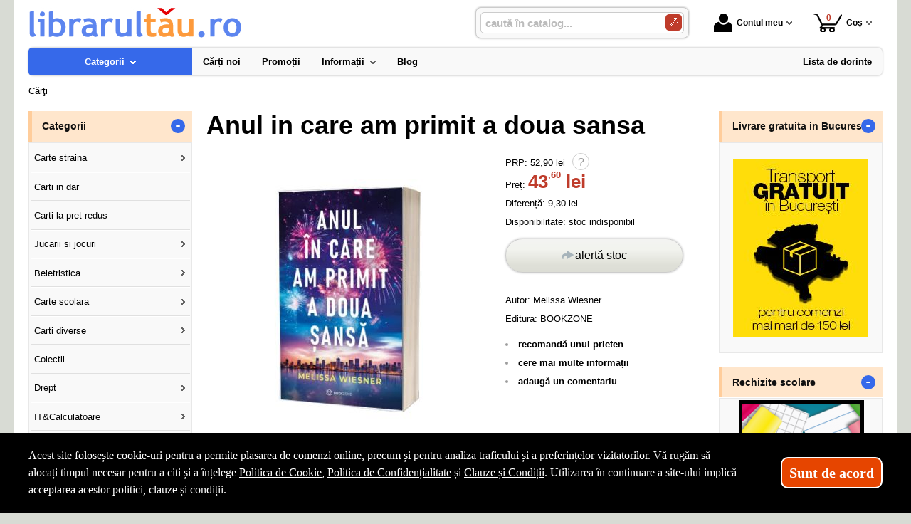

--- FILE ---
content_type: text/html; charset=utf-8
request_url: https://www.librarultau.ro/carte/anul-in-care-am-primit-a-doua-sansa--i120834
body_size: 32335
content:
<!doctype html>
<html lang="ro">
<head><title>Anul in care am primit a doua sansa - LibrarulTau.Ro</title>
<meta http-equiv="Content-Type" content="text/html; charset=utf-8">
<meta name="description" content=" Viata lui Sadie Thatcher s-a destramat intr-un mod spectaculos. Intr-un singur an, a reusit sa-si piarda slujba, apartamentul si iubitul – toate din cauza limbii ei ascutite. Asa ca, atunci cand o ghicitoare ii ofera sansa sa-si implineasca o dorinta, Sa">
<meta name="viewport" content="width=device-width, initial-scale=1.0, viewport-fit=cover">
<base href="https://www.librarultau.ro/">
<link rel="shortcut icon" href="https://librarultau.ro/favicon.ico">
<link rel="stylesheet" type="text/css" href="https://librarultau.ro/site/css/style.870.css">
<link rel="canonical" href="https://www.librarultau.ro/carte/anul-in-care-am-primit-a-doua-sansa--i120834">
<meta property="fb:admins" content="0">
</head>
<body itemscope itemtype="http://schema.org/ItemPage">
<section id="sticky-menu" aria-label="sticky menu">
<div class="sticky-menu-outer"><div class="sticky-menu-inner"><div class="sticky-logo"><a href="https://www.librarultau.ro/"><img src="https://librarultau.ro/site/images/librarul-tau.jpg" alt="librarie online" width="300" height="44" class="sticky-logo-img"></a></div><ul class="vs-icon-menu"><li class="client-item"><div class="inner"><div class="icon-wrap"><a href="https://www.librarultau.ro/cont-client" class="menu-a"><span class="icon account-icon" role="presentation"></span>Contul meu</a></div></div><div class="pop welcome"><div class="inner"><div class="entry buttons"><a href="https://www.librarultau.ro/login" class="vs-button-submit vs-button-full vs-button-login">autentificare</a></div><div class="entry" style="padding-top: 10px"><a href="https://www.librarultau.ro/cont-client/reaminteste-parola">Ați uitat parola?</a></div><div class="entry"><a href="https://www.librarultau.ro/login">Nu aveți cont? Creați-l!</a></div></div>
</div>
</li><li class="cart-item"><div class="inner"><div class="icon-wrap"><a href="https://www.librarultau.ro/cos" class="menu-a see-cart"><span class="icon cart-icon" role="presentation"><span class="no-of-items">0</span></span>Coș</a></div></div><div class="pop mini-cart"><div class="inner"><div style="text-align: center">Coșul dvs este gol.</div></div></div></li></ul><div class="search-zone clearfix"><div class="search-container"><div class="search-wrap"><form name="search" action="https://www.librarultau.ro/index.php" method="get" accept-charset="utf-8" role="search" aria-label="Formular pentru căutarea în catalogul de produse"><input type="hidden" name="submitted" value="1">

<input type="hidden" name="O" value="search">
<div class="search-inner"><input type="text" name="keywords" value="" class="vs_search" maxlength="150" placeholder="caută în catalog..." autocomplete="off" autocorrect="off" aria-controls="dynamiczone" aria-label="caută în catalog..."></div><div class="button-wrap"><button name="do_submit" value="1" type="submit" class="search-btn" aria-label="Caută în catalog"><span class="magnifier"></span></button></div>
</form>
</div>
</div>
</div>
</div>
</div>
</section>
<div id="ePageContainer">
<header class="head-wrap">
<div id="eHeader" class="clearfix" itemscope itemtype="http://schema.org/WPHeader"><div class="logo"><a href="https://www.librarultau.ro/"><img src="https://librarultau.ro/site/images/librarul-tau.jpg" alt="librarie online" width="300" height="44"></a></div><ul class="vs-icon-menu"><li class="client-item"><div class="inner"><div class="icon-wrap"><a href="https://www.librarultau.ro/cont-client" class="menu-a"><span class="icon account-icon" role="presentation"></span>Contul meu</a></div></div><div class="pop welcome"><div class="inner"><div class="entry buttons"><a href="https://www.librarultau.ro/login" class="vs-button-submit vs-button-full vs-button-login">autentificare</a></div><div class="entry" style="padding-top: 10px"><a href="https://www.librarultau.ro/cont-client/reaminteste-parola">Ați uitat parola?</a></div><div class="entry"><a href="https://www.librarultau.ro/login">Nu aveți cont? Creați-l!</a></div></div>
</div>
</li><li class="cart-item"><div class="inner"><div class="icon-wrap"><a href="https://www.librarultau.ro/cos" class="menu-a see-cart"><span class="icon cart-icon" role="presentation"><span class="no-of-items">0</span></span>Coș</a></div></div><div class="pop mini-cart"><div class="inner"><div style="text-align: center">Coșul dvs este gol.</div></div></div></li><li class="menu-item"><div class="inner"><div class="icon-wrap"><a href="javascript:void(0)" class="menu-a"><span class="icon menu-icon" role="presentation"></span>Meniu</a></div></div></li></ul><div id="mobile-account" class="mini-account mobile-pop"><div class="pop"><div class="inner"><form name="authenticate" action="https://www.librarultau.ro/index.php" method="post" aria-label="Formular pentru autentificare"><input type="hidden" name="submitted" value="1">

<input type="hidden" name="P" value="login">
<input type="hidden" name="O" value="login">
<div class="grid-form"><div class="grid-form-cell"><label for="welcome_m" id="welcome-email-label">Adresa de e-mail</label><input type="text" name="email_address" value="" id="welcome_m" class="txt-i" autocomplete="off" aria-labelledby="welcome-email-label" placeholder="Adresa de e-mail"></div><div class="grid-form-cell"><label for="welcome_p" id="welcome-p-label">Parola</label><input type="password" name="password" value="" id="welcome_p" class="txt-i" autocomplete="off" aria-labelledby="welcome-p-label" placeholder="Parola"></div><div class="grid-form-cell buttons"><button name="O" value="login" type="submit" class="vs-button-submit vs-button-full">autentificare</button></div></div></form>
<div class="entry" style="padding-top: 10px"><a href="https://www.librarultau.ro/cont-client/reaminteste-parola">Ați uitat parola?</a></div><div class="entry"><a href="https://www.librarultau.ro/login">Nu aveți cont? Creați-l!</a></div></div>
</div>
</div><div id="mobile-cart" class="mobile-pop"></div><div id="mobile-menu" class="mobile-pop"></div><div class="search-zone clearfix"><div class="show-catalog-menu-wrap"><div class="show-inner"><a href="https://www.librarultau.ro/categorii" id="show-catalog-menu-btn" class="show-catalog-menu-a vs-button-submit">Produse</a></div>
</div>
<div class="search-container"><div class="search-wrap"><form name="search" action="https://www.librarultau.ro/index.php" method="get" accept-charset="utf-8" role="search" aria-label="Formular pentru căutarea în catalogul de produse"><input type="hidden" name="submitted" value="1">

<input type="hidden" name="O" value="search">
<div class="search-inner"><input type="text" name="keywords" value="" class="vs_search" maxlength="150" placeholder="caută în catalog..." autocomplete="off" autocorrect="off" aria-controls="dynamiczone" aria-label="caută în catalog..."></div><div class="button-wrap"><button name="do_submit" value="1" type="submit" class="search-btn" aria-label="Caută în catalog"><span class="magnifier"></span></button></div>
</form>
</div>
</div>
</div>
</div>
</header>
<nav id="vs-menu-wrap" aria-label="Meniul principal" itemscope itemtype="http://schema.org/SiteNavigationElement"><div id="vs-menu" class="clearfix"><ul><li class="has-sub active" aria-haspopup="true" tabindex="0"><a href="https://www.librarultau.ro/categorii" class="products-a"><span>Categorii</span><span class="arrow-down" role="presentation"></span></a><ul class="categories">
<li class="has-sub" aria-haspopup="true"><a href="https://www.librarultau.ro/categorii-carti/carte-straina--i1660" class="alt">Carte straina</a><ul><li><a href="https://www.librarultau.ro/carti/carte-scolara--i1661">Carte scolara</a></li><li><a href="https://www.librarultau.ro/carti/carti-medicale--i1662">Carti medicale</a></li><li><a href="https://www.librarultau.ro/carti/dictionaries--i1668">Dictionaries</a></li><li><a href="https://www.librarultau.ro/carti/grammar--i1669">Grammar</a></li><li class="has-sub" aria-haspopup="true"><a href="https://www.librarultau.ro/categorii-carti/carti-pentru-copii-in-limba-engleza--i1723" class="alt">Carti pentru copii in limba engleza</a><ul><li><a href="https://www.librarultau.ro/carti/activity-books--i1833">Activity books</a></li><li><a href="https://www.librarultau.ro/carti/art-and-craft-books--i1834">Art and craft books</a></li><li><a href="https://www.librarultau.ro/carti/babies-and-toddlers-books--i1835">Babies and toddlers books</a></li><li><a href="https://www.librarultau.ro/carti/childrens-fiction-books--i1836">Childrens fiction books</a></li><li><a href="https://www.librarultau.ro/carti/christmas-books--i1837">Christmas books</a></li><li><a href="https://www.librarultau.ro/carti/colouring-books-tweet--i1838">Colouring books Tweet</a></li><li><a href="https://www.librarultau.ro/carti/cooking-and-gardening-books--i1839">Cooking and gardening books</a></li><li><a href="https://www.librarultau.ro/carti/encyclopedias-general-knowledge--i1840">Encyclopedias, general knowledge</a></li><li><a href="https://www.librarultau.ro/carti/english-language--i1841">English language</a></li><li><a href="https://www.librarultau.ro/carti/fairy-tales-and-classic-stories--i1842">Fairy tales and classic stories</a></li><li><a href="https://www.librarultau.ro/carti/foreign-languages--i1843">Foreign languages</a></li><li><a href="https://www.librarultau.ro/carti/geography-books-and-atlases--i1844">Geography books and atlases</a></li><li><a href="https://www.librarultau.ro/carti/gift-books--i1845">Gift books</a></li><li><a href="https://www.librarultau.ro/carti/growing-up-and-mental-health--i1846">Growing up and mental health</a></li><li><a href="https://www.librarultau.ro/carti/history-books--i1847">History books</a></li><li><a href="https://www.librarultau.ro/carti/maths-books--i1848">Maths books</a></li><li><a href="https://www.librarultau.ro/carti/music-books--i1849">Music books</a></li><li><a href="https://www.librarultau.ro/carti/nature-and-outdoors--i1850">Nature and outdoors</a></li><li><a href="https://www.librarultau.ro/carti/picture-books--i1851">Picture books</a></li><li><a href="https://www.librarultau.ro/carti/puzzles-games-and-quizzes--i1852">Puzzles, games and quizzes</a></li><li><a href="https://www.librarultau.ro/carti/religions--i1853">Religions</a></li><li><a href="https://www.librarultau.ro/carti/science-books--i1854">Science books</a></li><li><a href="https://www.librarultau.ro/carti/sports-books--i1855">Sports books</a></li><li><a href="https://www.librarultau.ro/carti/sticker-books--i1856">Sticker books</a></li></ul></li><li><a href="https://www.librarultau.ro/carti/literatura--i1722">Literatura</a></li><li><a href="https://www.librarultau.ro/carti/carti-diverse--i1742">Carti diverse</a></li></ul></li>
<li><a href="https://www.librarultau.ro/carti/carti-in-dar--i1675">Carti in dar</a></li>
<li><a href="https://www.librarultau.ro/carti/carti-la-pret-redus--i1670">Carti la pret redus</a></li>
<li class="has-sub" aria-haspopup="true"><a href="https://www.librarultau.ro/categorii/jucarii-si-jocuri--i2088" class="alt">Jucarii si jocuri</a><ul><li class="has-sub" aria-haspopup="true"><a href="https://www.librarultau.ro/categorii/jucarii-educative--i2089" class="alt">Jucarii educative</a><ul><li><a href="https://www.librarultau.ro/produse/jocuri-de-indemanare--i2092">Jocuri de indemanare</a></li><li><a href="https://www.librarultau.ro/produse/jocuri-de-memorie--i2091">Jocuri de memorie</a></li><li><a href="https://www.librarultau.ro/produse/jocurii-de-logica--i2090">Jocurii de logica</a></li></ul></li></ul></li>
<li class="has-sub" aria-haspopup="true"><a href="https://www.librarultau.ro/categorii-carti/beletristica--i70" class="alt">Beletristica</a><ul><li><a href="https://www.librarultau.ro/carti/science-fiction--i1637">Science fiction</a></li><li class="has-sub" aria-haspopup="true"><a href="https://www.librarultau.ro/categorii-carti/literatura-romana--i560" class="alt">Literatura romana</a><ul><li><a href="https://www.librarultau.ro/carti/dramaturgie--i1322">Dramaturgie</a></li><li><a href="https://www.librarultau.ro/carti/memorialistica--i1318">Memorialistica</a></li><li><a href="https://www.librarultau.ro/carti/non-fiction--i1323">Non-fiction</a></li><li><a href="https://www.librarultau.ro/carti/poezie--i1320">Poezie</a></li><li><a href="https://www.librarultau.ro/carti/proza-diversa--i1321">Proza diversa</a></li><li><a href="https://www.librarultau.ro/carti/romane--i1319">Romane</a></li></ul></li><li class="has-sub" aria-haspopup="true"><a href="https://www.librarultau.ro/categorii-carti/literatura-universala--i561" class="alt">Literatura universala</a><ul><li><a href="https://www.librarultau.ro/carti/dramaturgie--i1629">Dramaturgie</a></li><li><a href="https://www.librarultau.ro/carti/memorialistica--i1324">Memorialistica</a></li><li><a href="https://www.librarultau.ro/carti/non-fiction--i1328">Non-fiction</a></li><li><a href="https://www.librarultau.ro/carti/poezie--i1326">Poezie</a></li><li><a href="https://www.librarultau.ro/carti/proza-diversa--i1327">Proza Diversa</a></li><li><a href="https://www.librarultau.ro/carti/romane--i1325">Romane</a></li></ul></li><li class="has-sub" aria-haspopup="true"><a href="https://www.librarultau.ro/categorii-carti/altele--i562" class="alt">Altele</a><ul><li><a href="https://www.librarultau.ro/carti/literatura--i1678">Literatura</a></li><li><a href="https://www.librarultau.ro/carti/poezie--i1330">Poezie</a></li><li><a href="https://www.librarultau.ro/carti/romane--i1329">Romane</a></li><li><a href="https://www.librarultau.ro/carti/altele--i1331">Altele</a></li></ul></li></ul></li>
<li class="has-sub" aria-haspopup="true"><a href="https://www.librarultau.ro/categorii-carti/carte-scolara--i68" class="alt">Carte scolara</a><ul><li class="has-sub" aria-haspopup="true"><a href="https://www.librarultau.ro/categorii-carti/algebra--i137" class="alt">Algebra</a><ul><li><a href="https://www.librarultau.ro/carti/culegeri-de-probleme--i1058">Culegeri de probleme</a></li><li><a href="https://www.librarultau.ro/carti/dictionare--i1056">Dictionare</a></li><li><a href="https://www.librarultau.ro/carti/generalitati--i1055">Generalitati</a></li><li><a href="https://www.librarultau.ro/carti/teste-grila--i1057">Teste grila</a></li><li><a href="https://www.librarultau.ro/carti/altele--i1059">Altele</a></li></ul></li><li class="has-sub" aria-haspopup="true"><a href="https://www.librarultau.ro/categorii-carti/analiza-matematica--i143" class="alt">Analiza matematica</a><ul><li><a href="https://www.librarultau.ro/carti/culegeri-de-probleme--i1088">Culegeri de probleme</a></li><li><a href="https://www.librarultau.ro/carti/dictionare--i1086">Dictionare</a></li><li><a href="https://www.librarultau.ro/carti/generalitati--i1085">Generalitati</a></li><li><a href="https://www.librarultau.ro/carti/teste-grila--i1087">Teste grila</a></li><li><a href="https://www.librarultau.ro/carti/altele--i1089">Altele</a></li></ul></li><li class="has-sub" aria-haspopup="true"><a href="https://www.librarultau.ro/categorii-carti/anatomie--i136" class="alt">Anatomie</a><ul><li><a href="https://www.librarultau.ro/carti/culegeri-de-probleme--i1639">Culegeri de probleme</a></li><li><a href="https://www.librarultau.ro/carti/dictionare--i1053">Dictionare</a></li><li><a href="https://www.librarultau.ro/carti/generalitati--i1052">Generalitati</a></li><li><a href="https://www.librarultau.ro/carti/teste-grila--i1054">Teste grila</a></li><li><a href="https://www.librarultau.ro/carti/altele--i1640">Altele</a></li></ul></li><li><a href="https://www.librarultau.ro/carti/bacalaureat-2023--i1641">Bacalaureat 2023</a></li><li class="has-sub" aria-haspopup="true"><a href="https://www.librarultau.ro/categorii-carti/biologie--i138" class="alt">Biologie</a><ul><li><a href="https://www.librarultau.ro/carti/culegeri-de-probleme--i1063">Culegeri de probleme</a></li><li><a href="https://www.librarultau.ro/carti/dictionare--i1061">Dictionare</a></li><li><a href="https://www.librarultau.ro/carti/generalitati--i1060">Generalitati</a></li><li><a href="https://www.librarultau.ro/carti/teste-grila--i1062">Teste grila</a></li><li><a href="https://www.librarultau.ro/carti/altele--i1064">Altele</a></li></ul></li><li class="has-sub" aria-haspopup="true"><a href="https://www.librarultau.ro/categorii-carti/chimie--i139" class="alt">Chimie</a><ul><li><a href="https://www.librarultau.ro/carti/culegeri-de-probleme--i1068">Culegeri de probleme</a></li><li><a href="https://www.librarultau.ro/carti/dictionare--i1066">Dictionare</a></li><li><a href="https://www.librarultau.ro/carti/generalitati--i1065">Generalitati</a></li><li><a href="https://www.librarultau.ro/carti/teste-grila--i1067">Teste grila</a></li><li><a href="https://www.librarultau.ro/carti/altele--i1069">Altele</a></li></ul></li><li class="has-sub" aria-haspopup="true"><a href="https://www.librarultau.ro/categorii-carti/economie--i145" class="alt">Economie</a><ul><li><a href="https://www.librarultau.ro/carti/culegeri-de-probleme--i1098">Culegeri de probleme</a></li><li><a href="https://www.librarultau.ro/carti/generalitati--i1095">Generalitati</a></li><li><a href="https://www.librarultau.ro/carti/teste-grila--i1097">Teste grila</a></li><li><a href="https://www.librarultau.ro/carti/altele--i1099">Altele</a></li></ul></li><li class="has-sub" aria-haspopup="true"><a href="https://www.librarultau.ro/categorii-carti/engleza--i150" class="alt">Engleza</a><ul><li><a href="https://www.librarultau.ro/carti/dictionare--i1567">Dictionare</a></li><li><a href="https://www.librarultau.ro/carti/generalitati--i1566">Generalitati</a></li><li><a href="https://www.librarultau.ro/carti/gramatica--i1569">Gramatica</a></li><li><a href="https://www.librarultau.ro/carti/teste-grila--i1568">Teste grila</a></li><li><a href="https://www.librarultau.ro/carti/altele--i1570">Altele</a></li></ul></li><li class="has-sub" aria-haspopup="true"><a href="https://www.librarultau.ro/categorii-carti/evaluare-finala--i1698" class="alt">Evaluare finala</a><ul><li><a href="https://www.librarultau.ro/carti/clasa-i--i1699">Clasa I</a></li><li><a href="https://www.librarultau.ro/carti/clasa-a-ii-a--i1700">Clasa a II-a</a></li><li><a href="https://www.librarultau.ro/carti/clasa-a-iii-a--i1701">Clasa a III-a</a></li><li><a href="https://www.librarultau.ro/carti/clasa-a-iv-a--i1702">Clasa a IV-a</a></li><li><a href="https://www.librarultau.ro/carti/clasa-a-v-a--i1703">Clasa a V-a</a></li><li><a href="https://www.librarultau.ro/carti/clasa-a-vi-a--i1704">Clasa a VI-a</a></li><li><a href="https://www.librarultau.ro/carti/clasa-a-vii-a--i1705">Clasa a VII-a</a></li><li><a href="https://www.librarultau.ro/carti/clasa-a-viii-a--i1706">Clasa a VIII-a</a></li></ul></li><li class="has-sub" aria-haspopup="true"><a href="https://www.librarultau.ro/categorii-carti/evaluarea-nationala--i1663" class="alt">Evaluarea Nationala</a><ul><li><a href="https://www.librarultau.ro/carti/evaluare-teste-si-culegeri--i2072">Evaluare teste si culegeri</a></li></ul></li><li class="has-sub" aria-haspopup="true"><a href="https://www.librarultau.ro/categorii-carti/fizica--i140" class="alt">Fizica</a><ul><li><a href="https://www.librarultau.ro/carti/culegeri-de-probleme--i1073">Culegeri de probleme</a></li><li><a href="https://www.librarultau.ro/carti/dictionare--i1071">Dictionare</a></li><li><a href="https://www.librarultau.ro/carti/generalitati--i1070">Generalitati</a></li><li><a href="https://www.librarultau.ro/carti/teste-grila--i1072">Teste grila</a></li><li><a href="https://www.librarultau.ro/carti/altele--i1074">Altele</a></li></ul></li><li class="has-sub" aria-haspopup="true"><a href="https://www.librarultau.ro/categorii-carti/franceza--i151" class="alt">Franceza</a><ul><li><a href="https://www.librarultau.ro/carti/dictionare--i1572">Dictionare</a></li><li><a href="https://www.librarultau.ro/carti/generalitati--i1571">Generalitati</a></li><li><a href="https://www.librarultau.ro/carti/gramatica--i1574">Gramatica</a></li><li><a href="https://www.librarultau.ro/carti/teste-grila--i1573">Teste grila</a></li><li><a href="https://www.librarultau.ro/carti/altele--i1575">Altele</a></li></ul></li><li class="has-sub" aria-haspopup="true"><a href="https://www.librarultau.ro/categorii-carti/geometrie--i142" class="alt">Geometrie</a><ul><li><a href="https://www.librarultau.ro/carti/culegeri-de-probleme--i1083">Culegeri de probleme</a></li><li><a href="https://www.librarultau.ro/carti/dictionare--i1081">Dictionare</a></li><li><a href="https://www.librarultau.ro/carti/generalitati--i1080">Generalitati</a></li><li><a href="https://www.librarultau.ro/carti/teste-grila--i1082">Teste grila</a></li><li><a href="https://www.librarultau.ro/carti/altele--i1084">Altele</a></li></ul></li><li class="has-sub" aria-haspopup="true"><a href="https://www.librarultau.ro/categorii-carti/geografie--i141" class="alt">Geografie</a><ul><li><a href="https://www.librarultau.ro/carti/culegeri-de-probleme--i1078">Culegeri de probleme</a></li><li><a href="https://www.librarultau.ro/carti/dictionare--i1076">Dictionare</a></li><li><a href="https://www.librarultau.ro/carti/generalitati--i1075">Generalitati</a></li><li><a href="https://www.librarultau.ro/carti/teste-grila--i1077">Teste grila</a></li><li><a href="https://www.librarultau.ro/carti/altele--i1079">Altele</a></li></ul></li><li class="has-sub" aria-haspopup="true"><a href="https://www.librarultau.ro/categorii-carti/gramatica--i1658" class="alt">Gramatica</a><ul><li><a href="https://www.librarultau.ro/carti/gramatica-limbii-romane--i2084">Gramatica limbii romane</a></li><li><a href="https://www.librarultau.ro/carti/gramatica-limbii-romane--i2087">Gramatica limbii romane</a></li></ul></li><li class="has-sub" aria-haspopup="true"><a href="https://www.librarultau.ro/categorii-carti/informatica--i147" class="alt">Informatica</a><ul><li><a href="https://www.librarultau.ro/carti/culegeri-de-probleme--i1108">Culegeri de probleme</a></li><li><a href="https://www.librarultau.ro/carti/dictionare--i1106">Dictionare</a></li><li><a href="https://www.librarultau.ro/carti/generalitati--i1105">Generalitati</a></li><li><a href="https://www.librarultau.ro/carti/teste-grila--i1107">Teste grila</a></li><li><a href="https://www.librarultau.ro/carti/altele--i1109">Altele</a></li></ul></li><li class="has-sub" aria-haspopup="true"><a href="https://www.librarultau.ro/categorii-carti/istorie--i144" class="alt">Istorie</a><ul><li><a href="https://www.librarultau.ro/carti/culegeri-de-probleme--i1093">Culegeri de probleme</a></li><li><a href="https://www.librarultau.ro/carti/dictionare--i1091">Dictionare</a></li><li><a href="https://www.librarultau.ro/carti/generalitati--i1090">Generalitati</a></li><li><a href="https://www.librarultau.ro/carti/teste-grila--i1092">Teste grila</a></li><li><a href="https://www.librarultau.ro/carti/altele--i1094">Altele</a></li></ul></li><li class="has-sub" aria-haspopup="true"><a href="https://www.librarultau.ro/categorii-carti/literatura--i146" class="alt">Literatura</a><ul><li><a href="https://www.librarultau.ro/carti/dictionare--i1101">Dictionare</a></li><li><a href="https://www.librarultau.ro/carti/generalitati--i1100">Generalitati</a></li><li><a href="https://www.librarultau.ro/carti/gramatica--i1103">Gramatica</a></li><li><a href="https://www.librarultau.ro/carti/teste-grila--i1102">Teste grila</a></li><li><a href="https://www.librarultau.ro/carti/altele--i1104">Altele</a></li></ul></li><li class="has-sub" aria-haspopup="true"><a href="https://www.librarultau.ro/categorii-carti/matematica--i152" class="alt">Matematica</a><ul><li><a href="https://www.librarultau.ro/carti/dictionare--i1584">Dictionare</a></li><li class="has-sub" aria-haspopup="true"><a href="https://www.librarultau.ro/categorii-carti/generalitati--i1583" class="alt">Generalitati</a><ul><li><a href="https://www.librarultau.ro/carti/matematica-generala--i2071">MATEMATICA GENERALA</a></li></ul></li><li><a href="https://www.librarultau.ro/carti/olimpiade-si-concursuri--i1586">Olimpiade si concursuri</a></li><li><a href="https://www.librarultau.ro/carti/teste-grila--i1585">Teste grila</a></li><li><a href="https://www.librarultau.ro/carti/altele--i1587">Altele</a></li><li><a href="https://www.librarultau.ro/carti/geometrie--i1740">Geometrie</a></li></ul></li><li class="has-sub" aria-haspopup="true"><a href="https://www.librarultau.ro/categorii-carti/psihologie--i149" class="alt">Psihologie</a><ul><li><a href="https://www.librarultau.ro/carti/dictionare--i1562">Dictionare</a></li><li><a href="https://www.librarultau.ro/carti/generalitati--i1561">Generalitati</a></li><li><a href="https://www.librarultau.ro/carti/gramatica--i1564">Gramatica</a></li><li><a href="https://www.librarultau.ro/carti/teste-grila--i1563">Teste grila</a></li><li><a href="https://www.librarultau.ro/carti/altele--i1565">Altele</a></li></ul></li><li><a href="https://www.librarultau.ro/carti/teze-unice--i1642">Teze unice</a></li><li class="has-sub" aria-haspopup="true"><a href="https://www.librarultau.ro/categorii-carti/trigonometrie--i148" class="alt">Trigonometrie</a><ul><li><a href="https://www.librarultau.ro/carti/culegeri-de-probleme--i1113">Culegeri de probleme</a></li><li><a href="https://www.librarultau.ro/carti/dictionare--i1111">Dictionare</a></li><li><a href="https://www.librarultau.ro/carti/generalitati--i1110">Generalitati</a></li><li><a href="https://www.librarultau.ro/carti/teste-grila--i1112">Teste grila</a></li><li><a href="https://www.librarultau.ro/carti/altele--i1114">Altele</a></li></ul></li><li class="has-sub" aria-haspopup="true"><a href="https://www.librarultau.ro/categorii-carti/carti-diverse--i153" class="alt">Carti diverse</a><ul><li><a href="https://www.librarultau.ro/carti/culegeri-de-probleme--i1118">Culegeri de probleme</a></li><li><a href="https://www.librarultau.ro/carti/dictionare--i1116">Dictionare</a></li><li><a href="https://www.librarultau.ro/carti/generalitati--i1115">Generalitati</a></li><li><a href="https://www.librarultau.ro/carti/teste-grila--i1117">Teste grila</a></li><li><a href="https://www.librarultau.ro/carti/altele--i1119">Altele</a></li><li><a href="https://www.librarultau.ro/carti/caiete-de-vacanta--i2044">Caiete de vacanta</a></li><li><a href="https://www.librarultau.ro/carti/diplome-scolare--i1709">Diplome scolare</a></li></ul></li><li class="has-sub" aria-haspopup="true"><a href="https://www.librarultau.ro/categorii-carti/partituri-si-carti-muzicale--i1726" class="alt">Partituri si carti muzicale</a><ul><li><a href="https://www.librarultau.ro/carti/lucrari-de-voce-sau-teorie-si-solfegii--i1734">Lucrari de voce sau teorie si solfegii</a></li><li><a href="https://www.librarultau.ro/carti/lucrari-diverse--i1737">Lucrari diverse</a></li><li><a href="https://www.librarultau.ro/carti/lucrari-pentru-acordeon--i1732">Lucrari pentru acordeon</a></li><li><a href="https://www.librarultau.ro/carti/lucrari-pentru-chitara--i1731">Lucrari pentru chitara</a></li><li><a href="https://www.librarultau.ro/carti/lucrari-pentru-corzi-grave--i1730">Lucrari pentru corzi grave</a></li><li><a href="https://www.librarultau.ro/carti/lucrari-pentru-instrumente-de-suflat--i1733">Lucrari pentru instrumente de suflat</a></li><li><a href="https://www.librarultau.ro/carti/lucrari-pentru-pian--i1727">Lucrari pentru pian</a></li><li><a href="https://www.librarultau.ro/carti/lucrari-pentru-vioara--i1729">Lucrari pentru vioara</a></li><li><a href="https://www.librarultau.ro/carti/lucrari-teoretice--i1728">Lucrari teoretice</a></li></ul></li></ul></li>
<li class="has-sub" aria-haspopup="true"><a href="https://www.librarultau.ro/categorii-carti/carti-diverse--i72" class="alt">Carti diverse</a><ul><li class="has-sub" aria-haspopup="true"><a href="https://www.librarultau.ro/categorii-carti/animale-si-plante--i176" class="alt">Animale si plante</a><ul><li><a href="https://www.librarultau.ro/carti/despre-animale--i1305">Despre animale</a></li><li><a href="https://www.librarultau.ro/carti/plante-si-gradinarit--i1306">Plante si gradinarit</a></li><li><a href="https://www.librarultau.ro/carti/altele--i1307">Altele</a></li></ul></li><li class="has-sub" aria-haspopup="true"><a href="https://www.librarultau.ro/categorii-carti/astrologie--i172" class="alt">Astrologie</a><ul><li><a href="https://www.librarultau.ro/carti/carti-diverse--i1555">Carti diverse</a></li></ul></li><li class="has-sub" aria-haspopup="true"><a href="https://www.librarultau.ro/categorii-carti/cultura--i178" class="alt">Cultura</a><ul><li><a href="https://www.librarultau.ro/carti/carti-diverse--i1313">Carti diverse</a></li><li><a href="https://www.librarultau.ro/carti/cultura-generala--i1312">Cultura generala</a></li></ul></li><li class="has-sub" aria-haspopup="true"><a href="https://www.librarultau.ro/categorii-carti/divertisment--i173" class="alt">Divertisment</a><ul><li><a href="https://www.librarultau.ro/carti/bancuri--i1672">Bancuri</a></li><li><a href="https://www.librarultau.ro/carti/carti-anti-stres--i1707">Carti anti stres</a></li><li><a href="https://www.librarultau.ro/carti/ghiduri-de-calatorie--i1295">Ghiduri de calatorie</a></li><li><a href="https://www.librarultau.ro/carti/ghiduri-turistice--i1294">Ghiduri turistice</a></li><li><a href="https://www.librarultau.ro/carti/harti-si-atlase--i1560">Harti si Atlase</a></li><li><a href="https://www.librarultau.ro/carti/science-fiction--i1296">Science fiction</a></li><li><a href="https://www.librarultau.ro/carti/sport--i1293">Sport</a></li></ul></li><li class="has-sub" aria-haspopup="true"><a href="https://www.librarultau.ro/categorii-carti/educatie--i177" class="alt">Educatie</a><ul><li><a href="https://www.librarultau.ro/carti/familie--i1308">Familie</a></li><li><a href="https://www.librarultau.ro/carti/iubire-sex--i1309">Iubire &amp; sex</a></li><li><a href="https://www.librarultau.ro/carti/motivational--i1643">Motivational</a></li><li><a href="https://www.librarultau.ro/carti/stiati-ca--i1310">Stiati ca...</a></li><li><a href="https://www.librarultau.ro/carti/altele--i1311">Altele</a></li></ul></li><li><a href="https://www.librarultau.ro/carti/legislatie-rutiera--i1630">Legislatie rutiera</a></li><li class="has-sub" aria-haspopup="true"><a href="https://www.librarultau.ro/categorii-carti/sfaturi-practice--i175" class="alt">Sfaturi practice</a><ul><li><a href="https://www.librarultau.ro/carti/astrologie--i1659">Astrologie</a></li><li><a href="https://www.librarultau.ro/carti/bussines--i1624">Bussines</a></li><li><a href="https://www.librarultau.ro/carti/gastronomie--i1301">Gastronomie</a></li><li><a href="https://www.librarultau.ro/carti/tratamente-naturiste--i1302">Tratamente naturiste</a></li><li><a href="https://www.librarultau.ro/carti/altele--i1304">Altele</a></li><li class="has-sub" aria-haspopup="true"><a href="https://www.librarultau.ro/categorii-carti/timp-liber--i1735" class="alt">Timp liber</a><ul><li><a href="https://www.librarultau.ro/carti/carti-anti-stres--i1736">Carti anti stres</a></li></ul></li></ul></li><li class="has-sub" aria-haspopup="true"><a href="https://www.librarultau.ro/categorii-carti/spiritualitate--i174" class="alt">Spiritualitate</a><ul><li><a href="https://www.librarultau.ro/carti/diverse-mitologie--i1300">Diverse-mitologie</a></li><li><a href="https://www.librarultau.ro/carti/ezoteric--i1297">Ezoteric</a></li><li><a href="https://www.librarultau.ro/carti/religie--i1298">Religie</a></li><li><a href="https://www.librarultau.ro/carti/yoga--i1299">Yoga</a></li></ul></li><li><a href="https://www.librarultau.ro/carti/carti-de-craciun--i1747">Carti de Craciun</a></li><li class="has-sub" aria-haspopup="true"><a href="https://www.librarultau.ro/categorii-carti/carti-diverse--i179" class="alt">Carti diverse</a><ul><li><a href="https://www.librarultau.ro/carti/sport--i1725">SPORT</a></li><li><a href="https://www.librarultau.ro/carti/carti-diverse--i1314">Carti diverse</a></li></ul></li><li><a href="https://www.librarultau.ro/carti/ghiduri-turistice-si-calatorie--i1738">GHIDURI TURISTICE SI CALATORIE</a></li><li class="has-sub" aria-haspopup="true"><a href="https://www.librarultau.ro/categorii-carti/jucarii-si-jocuri--i2073" class="alt">JUCARII SI JOCURI</a><ul><li><a href="https://www.librarultau.ro/carti/jucarii-de-exterior--i2077">Jucarii de exterior</a></li></ul></li></ul></li>
<li><a href="https://www.librarultau.ro/carti/colectii--i1655">Colectii</a></li>
<li class="has-sub" aria-haspopup="true"><a href="https://www.librarultau.ro/categorii-carti/drept--i63" class="alt">Drept</a><ul><li><a href="https://www.librarultau.ro/carti/administrativ--i84">Administrativ</a></li><li class="has-sub" aria-haspopup="true"><a href="https://www.librarultau.ro/categorii-carti/civil--i87" class="alt">Civil</a><ul><li><a href="https://www.librarultau.ro/carti/cod--i1427">Cod</a></li><li><a href="https://www.librarultau.ro/carti/general--i1426">General</a></li><li><a href="https://www.librarultau.ro/carti/practica-judiciara--i1429">Practica judiciara</a></li><li><a href="https://www.librarultau.ro/carti/procedura--i1428">Procedura</a></li><li><a href="https://www.librarultau.ro/carti/carti-diverse--i1430">Carti diverse</a></li></ul></li><li class="has-sub" aria-haspopup="true"><a href="https://www.librarultau.ro/categorii-carti/comercial--i88" class="alt">Comercial</a><ul><li><a href="https://www.librarultau.ro/carti/cod--i1432">Cod</a></li><li><a href="https://www.librarultau.ro/carti/general--i1431">General</a></li><li><a href="https://www.librarultau.ro/carti/practica-judiciara--i1434">Practica judiciara</a></li><li><a href="https://www.librarultau.ro/carti/procedura--i1433">Procedura</a></li><li><a href="https://www.librarultau.ro/carti/carti-diverse--i1435">Carti diverse</a></li></ul></li><li><a href="https://www.librarultau.ro/carti/comunitar--i1625">Comunitar</a></li><li><a href="https://www.librarultau.ro/carti/constitutional--i85">Constitutional</a></li><li class="has-sub" aria-haspopup="true"><a href="https://www.librarultau.ro/categorii-carti/drept-financiar-si-fiscal--i1616" class="alt">Drept financiar si fiscal</a><ul><li><a href="https://www.librarultau.ro/carti/cod--i1620">Cod</a></li><li><a href="https://www.librarultau.ro/carti/general--i1619">General</a></li><li><a href="https://www.librarultau.ro/carti/practica-judiciara--i1622">Practica judiciara</a></li><li><a href="https://www.librarultau.ro/carti/procedura--i1621">Procedura</a></li><li><a href="https://www.librarultau.ro/carti/carti-diverse--i1623">Carti diverse</a></li></ul></li><li><a href="https://www.librarultau.ro/carti/dreptul-transporturilor--i1626">Dreptul transporturilor</a></li><li><a href="https://www.librarultau.ro/carti/drepturile-omului--i1627">Drepturile omului</a></li><li class="has-sub" aria-haspopup="true"><a href="https://www.librarultau.ro/categorii-carti/familiei--i89" class="alt">Familiei</a><ul><li><a href="https://www.librarultau.ro/carti/cod--i1437">Cod</a></li><li><a href="https://www.librarultau.ro/carti/general--i1436">General</a></li><li><a href="https://www.librarultau.ro/carti/practica-judiciara--i1439">Practica judiciara</a></li><li><a href="https://www.librarultau.ro/carti/procedura--i1438">Procedura</a></li><li><a href="https://www.librarultau.ro/carti/carti-diverse--i1440">Carti diverse</a></li></ul></li><li class="has-sub" aria-haspopup="true"><a href="https://www.librarultau.ro/categorii-carti/mediului--i90" class="alt">Mediului</a><ul><li><a href="https://www.librarultau.ro/carti/cod--i1442">Cod</a></li><li><a href="https://www.librarultau.ro/carti/general--i1441">General</a></li><li><a href="https://www.librarultau.ro/carti/practica-judiciara--i1444">Practica judiciara</a></li><li><a href="https://www.librarultau.ro/carti/procedura--i1443">Procedura</a></li><li><a href="https://www.librarultau.ro/carti/carti-diverse--i1445">Carti diverse</a></li></ul></li><li class="has-sub" aria-haspopup="true"><a href="https://www.librarultau.ro/categorii-carti/muncii--i91" class="alt">Muncii</a><ul><li><a href="https://www.librarultau.ro/carti/cod--i1447">Cod</a></li><li><a href="https://www.librarultau.ro/carti/general--i1446">General</a></li><li><a href="https://www.librarultau.ro/carti/practica-judiciara--i1449">Practica judiciara</a></li><li><a href="https://www.librarultau.ro/carti/procedura--i1448">Procedura</a></li><li><a href="https://www.librarultau.ro/carti/carti-diverse--i1450">Carti diverse</a></li></ul></li><li class="has-sub" aria-haspopup="true"><a href="https://www.librarultau.ro/categorii-carti/penal--i86" class="alt">Penal</a><ul><li><a href="https://www.librarultau.ro/carti/cod--i1422">Cod</a></li><li><a href="https://www.librarultau.ro/carti/general--i1421">General</a></li><li><a href="https://www.librarultau.ro/carti/practica-judiciara--i1424">Practica judiciara</a></li><li><a href="https://www.librarultau.ro/carti/procedura--i1423">Procedura</a></li><li><a href="https://www.librarultau.ro/carti/carti-diverse--i1425">Carti diverse</a></li></ul></li><li class="has-sub" aria-haspopup="true"><a href="https://www.librarultau.ro/categorii-carti/carti-diverse--i92" class="alt">Carti diverse</a><ul><li><a href="https://www.librarultau.ro/carti/cod--i1452">Cod</a></li><li><a href="https://www.librarultau.ro/carti/general--i1451">General</a></li><li><a href="https://www.librarultau.ro/carti/practica-judiciara--i1454">Practica judiciara</a></li><li><a href="https://www.librarultau.ro/carti/procedura--i1453">Procedura</a></li><li><a href="https://www.librarultau.ro/carti/carti-diverse--i1455">Carti diverse</a></li></ul></li></ul></li>
<li class="has-sub" aria-haspopup="true"><a href="https://www.librarultau.ro/categorii-carti/it-calculatoare--i61" class="alt">IT&amp;Calculatoare</a><ul><li class="has-sub" aria-haspopup="true"><a href="https://www.librarultau.ro/categorii-carti/hardware--i79" class="alt">Hardware</a><ul><li><a href="https://www.librarultau.ro/carti/depanare--i996">Depanare</a></li><li><a href="https://www.librarultau.ro/carti/modernizare--i997">Modernizare</a></li><li><a href="https://www.librarultau.ro/carti/retele--i995">Retele</a></li><li><a href="https://www.librarultau.ro/carti/carti-diverse--i998">Carti diverse</a></li></ul></li><li class="has-sub" aria-haspopup="true"><a href="https://www.librarultau.ro/categorii-carti/software--i80" class="alt">Software</a><ul><li><a href="https://www.librarultau.ro/carti/baze-de-date--i1001">Baze de date</a></li><li><a href="https://www.librarultau.ro/carti/cad-grafica--i1002">CAD &amp; grafica</a></li><li><a href="https://www.librarultau.ro/carti/design-web--i1003">Design web</a></li><li><a href="https://www.librarultau.ro/carti/internet--i1004">Internet</a></li><li><a href="https://www.librarultau.ro/carti/limbaje-de-programare--i1000">Limbaje de programare</a></li><li><a href="https://www.librarultau.ro/carti/office--i1005">Office</a></li><li><a href="https://www.librarultau.ro/carti/sisteme-de-operare--i999">Sisteme de operare</a></li><li><a href="https://www.librarultau.ro/carti/carti-diverse--i1006">Carti diverse</a></li></ul></li><li class="has-sub" aria-haspopup="true"><a href="https://www.librarultau.ro/categorii-carti/carti-diverse--i81" class="alt">Carti diverse</a><ul><li><a href="https://www.librarultau.ro/carti/it--i1007">IT</a></li><li><a href="https://www.librarultau.ro/carti/carti-diverse--i1008">Carti diverse</a></li></ul></li></ul></li>
<li class="has-sub" aria-haspopup="true"><a href="https://www.librarultau.ro/categorii-carti/limbi-straine--i57" class="alt">Limbi straine</a><ul><li class="has-sub" aria-haspopup="true"><a href="https://www.librarultau.ro/categorii-carti/engleza--i559" class="alt">Engleza</a><ul><li><a href="https://www.librarultau.ro/carti/dictionare--i1044">Dictionare</a></li><li><a href="https://www.librarultau.ro/carti/exercitii-texte--i1050">Exercitii, texte</a></li><li><a href="https://www.librarultau.ro/carti/fara-profesor--i1047">Fara profesor</a></li><li><a href="https://www.librarultau.ro/carti/ghiduri--i1048">Ghiduri</a></li><li><a href="https://www.librarultau.ro/carti/gramatica--i1046">Gramatica</a></li><li><a href="https://www.librarultau.ro/carti/incepatori--i1045">Incepatori</a></li><li><a href="https://www.librarultau.ro/carti/intensiv--i1049">Intensiv</a></li><li><a href="https://www.librarultau.ro/carti/carti-diverse--i1051">Carti diverse</a></li></ul></li><li class="has-sub" aria-haspopup="true"><a href="https://www.librarultau.ro/categorii-carti/franceza--i60" class="alt">Franceza</a><ul><li><a href="https://www.librarultau.ro/carti/dictionare--i924">Dictionare</a></li><li><a href="https://www.librarultau.ro/carti/exercitii-texte--i932">Exercitii, texte</a></li><li><a href="https://www.librarultau.ro/carti/fara-profesor--i929">Fara profesor</a></li><li><a href="https://www.librarultau.ro/carti/ghiduri--i930">Ghiduri</a></li><li><a href="https://www.librarultau.ro/carti/gramatica--i926">Gramatica</a></li><li><a href="https://www.librarultau.ro/carti/incepatori--i925">Incepatori</a></li><li><a href="https://www.librarultau.ro/carti/intensiv--i931">Intensiv</a></li><li><a href="https://www.librarultau.ro/carti/carti-diverse--i933">Carti diverse</a></li></ul></li><li class="has-sub" aria-haspopup="true"><a href="https://www.librarultau.ro/categorii-carti/germana--i73" class="alt">Germana</a><ul><li><a href="https://www.librarultau.ro/carti/dictionare--i935">Dictionare</a></li><li><a href="https://www.librarultau.ro/carti/exercitii-texte--i943">Exercitii, texte</a></li><li><a href="https://www.librarultau.ro/carti/fara-profesor--i940">Fara profesor</a></li><li><a href="https://www.librarultau.ro/carti/ghiduri--i941">Ghiduri</a></li><li><a href="https://www.librarultau.ro/carti/gramatica--i938">Gramatica</a></li><li><a href="https://www.librarultau.ro/carti/incepatori--i936">Incepatori</a></li><li><a href="https://www.librarultau.ro/carti/intensiv--i942">Intensiv</a></li><li><a href="https://www.librarultau.ro/carti/carti-diverse--i944">Carti diverse</a></li></ul></li><li class="has-sub" aria-haspopup="true"><a href="https://www.librarultau.ro/categorii-carti/italiana--i74" class="alt">Italiana</a><ul><li><a href="https://www.librarultau.ro/carti/dictionare--i945">Dictionare</a></li><li><a href="https://www.librarultau.ro/carti/exercitii-texte--i951">Exercitii, texte</a></li><li><a href="https://www.librarultau.ro/carti/fara-profesor--i948">Fara profesor</a></li><li><a href="https://www.librarultau.ro/carti/ghiduri--i949">Ghiduri</a></li><li><a href="https://www.librarultau.ro/carti/gramatica--i947">Gramatica</a></li><li><a href="https://www.librarultau.ro/carti/incepatori--i946">Incepatori</a></li><li><a href="https://www.librarultau.ro/carti/intensiv--i950">Intensiv</a></li><li><a href="https://www.librarultau.ro/carti/carti-diverse--i952">Carti diverse</a></li></ul></li><li class="has-sub" aria-haspopup="true"><a href="https://www.librarultau.ro/categorii-carti/japoneza--i77" class="alt">Japoneza</a><ul><li><a href="https://www.librarultau.ro/carti/dictionare--i979">Dictionare</a></li><li><a href="https://www.librarultau.ro/carti/exercitii-texte--i985">Exercitii, texte</a></li><li><a href="https://www.librarultau.ro/carti/fara-profesor--i982">Fara profesor</a></li><li><a href="https://www.librarultau.ro/carti/ghiduri--i983">Ghiduri</a></li><li><a href="https://www.librarultau.ro/carti/gramatica--i981">Gramatica</a></li><li><a href="https://www.librarultau.ro/carti/incepatori--i980">Incepatori</a></li><li><a href="https://www.librarultau.ro/carti/intensiv--i984">Intensiv</a></li><li><a href="https://www.librarultau.ro/carti/carti-diverse--i986">Carti diverse</a></li></ul></li><li class="has-sub" aria-haspopup="true"><a href="https://www.librarultau.ro/categorii-carti/portugheza--i76" class="alt">Portugheza</a><ul><li><a href="https://www.librarultau.ro/carti/dictionare--i971">Dictionare</a></li><li><a href="https://www.librarultau.ro/carti/exercitii-texte--i977">Exercitii, texte</a></li><li><a href="https://www.librarultau.ro/carti/fara-profesor--i974">Fara profesor</a></li><li><a href="https://www.librarultau.ro/carti/ghiduri--i975">Ghiduri</a></li><li><a href="https://www.librarultau.ro/carti/gramatica--i973">Gramatica</a></li><li><a href="https://www.librarultau.ro/carti/incepatori--i972">Incepatori</a></li><li><a href="https://www.librarultau.ro/carti/intensiv--i976">Intensiv</a></li><li><a href="https://www.librarultau.ro/carti/carti-diverse--i978">Carti diverse</a></li></ul></li><li class="has-sub" aria-haspopup="true"><a href="https://www.librarultau.ro/categorii-carti/spaniola--i75" class="alt">Spaniola</a><ul><li><a href="https://www.librarultau.ro/carti/dictionare--i954">Dictionare</a></li><li><a href="https://www.librarultau.ro/carti/exercitii-texte--i960">Exercitii, texte</a></li><li><a href="https://www.librarultau.ro/carti/fara-profesor--i957">Fara profesor</a></li><li><a href="https://www.librarultau.ro/carti/ghiduri--i958">Ghiduri</a></li><li><a href="https://www.librarultau.ro/carti/gramatica--i956">Gramatica</a></li><li><a href="https://www.librarultau.ro/carti/incepatori--i955">Incepatori</a></li><li><a href="https://www.librarultau.ro/carti/intensiv--i959">Intensiv</a></li><li><a href="https://www.librarultau.ro/carti/carti-diverse--i961">Carti diverse</a></li></ul></li><li class="has-sub" aria-haspopup="true"><a href="https://www.librarultau.ro/categorii-carti/altele--i78" class="alt">Altele</a><ul><li><a href="https://www.librarultau.ro/carti/dictionare--i987">Dictionare</a></li><li><a href="https://www.librarultau.ro/carti/exercitii-texte--i993">Exercitii, texte</a></li><li><a href="https://www.librarultau.ro/carti/fara-profesor--i990">Fara profesor</a></li><li><a href="https://www.librarultau.ro/carti/ghiduri--i991">Ghiduri</a></li><li><a href="https://www.librarultau.ro/carti/gramatica--i989">Gramatica</a></li><li><a href="https://www.librarultau.ro/carti/incepatori--i988">Incepatori</a></li><li><a href="https://www.librarultau.ro/carti/intensiv--i992">Intensiv</a></li><li><a href="https://www.librarultau.ro/carti/carti-diverse--i994">Carti diverse</a></li></ul></li></ul></li>
<li class="has-sub" aria-haspopup="true"><a href="https://www.librarultau.ro/categorii-carti/literatura-pt-copii--i71" class="alt">Literatura pt. copii</a><ul><li class="has-sub" aria-haspopup="true"><a href="https://www.librarultau.ro/categorii-carti/beletristica-pt-copii--i171" class="alt">Beletristica pt. copii</a><ul><li><a href="https://www.librarultau.ro/carti/poezii--i1290">Poezii</a></li><li><a href="https://www.librarultau.ro/carti/povestiri--i1291">Povestiri</a></li><li><a href="https://www.librarultau.ro/carti/carti-diverse--i1292">Carti diverse</a></li></ul></li><li class="has-sub" aria-haspopup="true"><a href="https://www.librarultau.ro/categorii-carti/divertisment--i170" class="alt">Divertisment&amp;...</a><ul><li><a href="https://www.librarultau.ro/carti/albume--i1288">Albume</a></li><li><a href="https://www.librarultau.ro/carti/benzi-desenate--i1284">Benzi desenate</a></li><li><a href="https://www.librarultau.ro/carti/carti-cu-cd--i1674">Carti cu CD</a></li><li><a href="https://www.librarultau.ro/carti/carti-cu-imagini--i1285">Carti cu imagini</a></li><li><a href="https://www.librarultau.ro/carti/carti-de-colorat--i1286">Carti de colorat</a></li><li><a href="https://www.librarultau.ro/carti/carti-parascolare--i1287">Carti parascolare</a></li><li><a href="https://www.librarultau.ro/carti/carti-diverse--i1289">Carti diverse</a></li></ul></li><li><a href="https://www.librarultau.ro/carti/literatura-scolara--i1695">Literatura scolara</a></li></ul></li>
<li class="has-sub" aria-haspopup="true"><a href="https://www.librarultau.ro/categorii-carti/manuale-scolare--i69" class="alt">Manuale scolare</a><ul><li class="has-sub" aria-haspopup="true"><a href="https://www.librarultau.ro/categorii-carti/clasa-pregatitoare--i1685" class="alt">Clasa pregatitoare</a><ul><li><a href="https://www.librarultau.ro/carti/limba-romana--i1686">Limba romana</a></li><li><a href="https://www.librarultau.ro/carti/matematica--i1690">Matematica</a></li><li><a href="https://www.librarultau.ro/carti/cunoasterea-mediului--i1692">Cunoasterea mediului</a></li><li><a href="https://www.librarultau.ro/carti/dezvoltare-personala--i1693">Dezvoltare personala</a></li><li><a href="https://www.librarultau.ro/carti/arte-vizuale-si-lucru-manual--i1696">Arte vizuale si lucru manual</a></li><li><a href="https://www.librarultau.ro/carti/limbi-straine--i1694">Limbi straine</a></li><li><a href="https://www.librarultau.ro/carti/religie--i1697">Religie</a></li></ul></li><li class="has-sub" aria-haspopup="true"><a href="https://www.librarultau.ro/categorii-carti/manuale-prescolare--i602" class="alt">Manuale prescolare</a><ul><li><a href="https://www.librarultau.ro/carti/carti--i1610">Carti</a></li></ul></li><li class="has-sub" aria-haspopup="true"><a href="https://www.librarultau.ro/categorii-carti/clasa-a-i-a--i154" class="alt">Clasa a I-a</a><ul><li><a href="https://www.librarultau.ro/carti/abecedar--i1121">Abecedar</a></li><li><a href="https://www.librarultau.ro/carti/matematica--i1122">Matematica</a></li><li><a href="https://www.librarultau.ro/carti/limba-engleza--i1682">Limba engleza</a></li><li><a href="https://www.librarultau.ro/carti/dezvoltare-personala--i1718">Dezvoltare personala</a></li><li><a href="https://www.librarultau.ro/carti/arte-vizuale-si-abilitati--i1721">Arte vizuale si abilitati</a></li><li><a href="https://www.librarultau.ro/carti/altele--i1123">Altele</a></li></ul></li><li class="has-sub" aria-haspopup="true"><a href="https://www.librarultau.ro/categorii-carti/clasa-a-ii-a--i155" class="alt">Clasa a II-a</a><ul><li><a href="https://www.librarultau.ro/carti/limba-engleza--i1684">Limba engleza</a></li><li><a href="https://www.librarultau.ro/carti/literatura--i1124">Literatura</a></li><li><a href="https://www.librarultau.ro/carti/matematica--i1125">Matematica</a></li><li><a href="https://www.librarultau.ro/carti/altele--i1126">Altele</a></li><li><a href="https://www.librarultau.ro/produse/religie--i1720">RELIGIE</a></li></ul></li><li class="has-sub" aria-haspopup="true"><a href="https://www.librarultau.ro/categorii-carti/clasa-a-iii-a--i156" class="alt">Clasa a III-a</a><ul><li><a href="https://www.librarultau.ro/carti/educatie-plastica--i1611">Educatie plastica</a></li><li><a href="https://www.librarultau.ro/carti/educatie-civica--i1131">Educatie civica</a></li><li><a href="https://www.librarultau.ro/carti/educatie-muzicala--i1130">Educatie muzicala</a></li><li><a href="https://www.librarultau.ro/carti/limba-engleza--i1606">Limba  engleza</a></li><li><a href="https://www.librarultau.ro/carti/limba-franceza--i1132">Limba franceza</a></li><li><a href="https://www.librarultau.ro/carti/literatura--i1127">Literatura</a></li><li><a href="https://www.librarultau.ro/carti/matematica--i1128">Matematica</a></li><li><a href="https://www.librarultau.ro/carti/stiintele-naturii--i1129">Stiintele naturii</a></li><li><a href="https://www.librarultau.ro/carti/altele--i1133">Altele</a></li><li><a href="https://www.librarultau.ro/carti/limba-moderna-germana--i1714">Limba moderna Germana</a></li></ul></li><li class="has-sub" aria-haspopup="true"><a href="https://www.librarultau.ro/categorii-carti/clasa-a-iv-a--i157" class="alt">Clasa a IV-a</a><ul><li><a href="https://www.librarultau.ro/carti/educatie-civica--i1677">Educatie civica</a></li><li><a href="https://www.librarultau.ro/carti/educatie-muzicala--i1139">Educatie muzicala</a></li><li><a href="https://www.librarultau.ro/carti/educatie-plastica--i1140">Educatie plastica</a></li><li><a href="https://www.librarultau.ro/carti/geografia-romaniei--i1136">Geografia romaniei</a></li><li><a href="https://www.librarultau.ro/carti/limba-moderna-germana--i1579">Limba moderna Germana</a></li><li><a href="https://www.librarultau.ro/carti/istoria-romanilor--i1135">Istoria romanilor</a></li><li><a href="https://www.librarultau.ro/carti/limba-engleza--i1656">Limba  engleza</a></li><li><a href="https://www.librarultau.ro/carti/limba-moderna-franceza--i1713">Limba moderna Franceza</a></li><li><a href="https://www.librarultau.ro/carti/limba-romana--i1134">Limba romana</a></li><li><a href="https://www.librarultau.ro/carti/matematica--i1138">Matematica</a></li><li><a href="https://www.librarultau.ro/carti/stiinte--i1137">Stiinte</a></li><li><a href="https://www.librarultau.ro/carti/altele--i1141">Altele</a></li><li><a href="https://www.librarultau.ro/carti/religie--i1746">Religie</a></li></ul></li><li class="has-sub" aria-haspopup="true"><a href="https://www.librarultau.ro/categorii-carti/clasa-a-v-a--i158" class="alt">Clasa a V-a</a><ul><li><a href="https://www.librarultau.ro/carti/biologie--i1145">Biologie</a></li><li><a href="https://www.librarultau.ro/carti/chimie--i1576">Chimie</a></li><li><a href="https://www.librarultau.ro/carti/desen-plastic--i1150">Desen plastic</a></li><li><a href="https://www.librarultau.ro/carti/educatie-muzicala--i1151">Educatie muzicala</a></li><li><a href="https://www.librarultau.ro/carti/engleza--i1146">Engleza</a></li><li><a href="https://www.librarultau.ro/carti/geografia-romaniei--i1144">Geografia romaniei</a></li><li><a href="https://www.librarultau.ro/carti/istoria-romanilor--i1143">Istoria romanilor</a></li><li><a href="https://www.librarultau.ro/carti/limba-romana--i1142">Limba romana</a></li><li><a href="https://www.librarultau.ro/carti/matematica--i1149">Matematica</a></li><li><a href="https://www.librarultau.ro/carti/limbi-straine--i1147">Limbi straine</a></li><li><a href="https://www.librarultau.ro/carti/limba-moderna-franceza--i1715">Limba moderna Franceza</a></li><li><a href="https://www.librarultau.ro/carti/limba-moderna-engleza--i1716">Limba moderna Engleza</a></li><li><a href="https://www.librarultau.ro/carti/educatie-tehnologica--i1711">Educatie tehnologica</a></li><li><a href="https://www.librarultau.ro/carti/altele--i1152">Altele</a></li><li><a href="https://www.librarultau.ro/carti/limba-germana--i1724">Limba Germana</a></li><li><a href="https://www.librarultau.ro/carti/religie--i1719">RELIGIE</a></li></ul></li><li class="has-sub" aria-haspopup="true"><a href="https://www.librarultau.ro/categorii-carti/clasa-a-vi-a--i159" class="alt">Clasa a VI-a</a><ul><li><a href="https://www.librarultau.ro/carti/biologie--i1156">Biologie</a></li><li><a href="https://www.librarultau.ro/carti/desen-artistic--i1161">Desen artistic</a></li><li><a href="https://www.librarultau.ro/carti/educatie-muzicala--i1164">Educatie muzicala</a></li><li><a href="https://www.librarultau.ro/carti/fizica--i1159">Fizica</a></li><li><a href="https://www.librarultau.ro/carti/geografia-romaniei--i1155">Geografia romaniei</a></li><li><a href="https://www.librarultau.ro/carti/istoria-romanilor--i1154">Istoria romanilor</a></li><li><a href="https://www.librarultau.ro/carti/limba-romana--i1153">Limba romana</a></li><li><a href="https://www.librarultau.ro/carti/limbi-straine--i1157">Limbi straine</a></li><li><a href="https://www.librarultau.ro/carti/limba-moderna-engleza--i1717">Limba moderna Engleza</a></li><li><a href="https://www.librarultau.ro/carti/matematica--i1158">Matematica</a></li><li><a href="https://www.librarultau.ro/carti/religie--i1162">Religie</a></li><li><a href="https://www.librarultau.ro/carti/altele--i1165">Altele</a></li><li><a href="https://www.librarultau.ro/carti/educatie-tehnologica--i1739">EDUCATIE TEHNOLOGICA</a></li><li><a href="https://www.librarultau.ro/carti/limba-franceza--i1741">Limba Franceza</a></li></ul></li><li class="has-sub" aria-haspopup="true"><a href="https://www.librarultau.ro/categorii-carti/clasa-a-vii-a--i160" class="alt">Clasa a VII-a</a><ul><li><a href="https://www.librarultau.ro/carti/biologie--i1169">Biologie</a></li><li><a href="https://www.librarultau.ro/carti/chimie--i1173">Chimie</a></li><li><a href="https://www.librarultau.ro/carti/cultura-civica--i1577">Cultura civica</a></li><li><a href="https://www.librarultau.ro/carti/educatie-muzicala--i1315">Educatie muzicala</a></li><li><a href="https://www.librarultau.ro/carti/educatie-plastica--i1316">Educatie plastica</a></li><li><a href="https://www.librarultau.ro/carti/fizica--i1172">Fizica</a></li><li><a href="https://www.librarultau.ro/carti/geografie--i1168">Geografie</a></li><li><a href="https://www.librarultau.ro/carti/istoria-romanilor--i1167">Istoria romanilor</a></li><li><a href="https://www.librarultau.ro/carti/limba-engleza--i1680">Limba Engleza</a></li><li><a href="https://www.librarultau.ro/carti/limba-romana--i1166">Limba romana</a></li><li><a href="https://www.librarultau.ro/carti/limbi-straine--i1170">Limbi straine</a></li><li><a href="https://www.librarultau.ro/carti/matematica--i1171">Matematica</a></li><li><a href="https://www.librarultau.ro/carti/religie--i1174">Religie</a></li><li><a href="https://www.librarultau.ro/carti/altele--i1317">Altele</a></li><li><a href="https://www.librarultau.ro/carti/educatie-tehnologica--i1745">Educatie Tehnologica</a></li><li><a href="https://www.librarultau.ro/carti/limba-franceza--i1743">Limba Franceza</a></li><li><a href="https://www.librarultau.ro/carti/limba-germana--i1744">Limba Germana</a></li></ul></li><li class="has-sub" aria-haspopup="true"><a href="https://www.librarultau.ro/categorii-carti/clasa-a-viii-a--i161" class="alt">Clasa a VIII-a</a><ul><li><a href="https://www.librarultau.ro/carti/biologie--i1181">Biologie</a></li><li><a href="https://www.librarultau.ro/carti/chimie--i1185">Chimie</a></li><li><a href="https://www.librarultau.ro/carti/cultura-civica--i1578">Cultura civica</a></li><li><a href="https://www.librarultau.ro/carti/educatie-plastica--i1186">Educatie plastica</a></li><li><a href="https://www.librarultau.ro/carti/fizica--i1184">Fizica</a></li><li><a href="https://www.librarultau.ro/carti/geografia-romaniei--i1180">Geografia romaniei</a></li><li><a href="https://www.librarultau.ro/carti/istoria-romanilor--i1179">Istoria romanilor</a></li><li><a href="https://www.librarultau.ro/carti/limba-engleza--i1681">Limba Engleza</a></li><li><a href="https://www.librarultau.ro/carti/limba-si-lit-romana--i1178">Limba si lit. romana</a></li><li><a href="https://www.librarultau.ro/carti/limbi-straine--i1182">Limbi straine</a></li><li><a href="https://www.librarultau.ro/carti/matematica--i1183">Matematica</a></li><li><a href="https://www.librarultau.ro/carti/altele--i1187">Altele</a></li><li><a href="https://www.librarultau.ro/carti/educatie-muzicala--i1859">Educatie muzicala</a></li><li><a href="https://www.librarultau.ro/carti/informatica-si-tic--i1857">Informatica si TIC</a></li><li><a href="https://www.librarultau.ro/carti/limba-franceza--i1858">Limba Franceza</a></li><li><a href="https://www.librarultau.ro/carti/religie--i1860">Religie</a></li></ul></li><li class="has-sub" aria-haspopup="true"><a href="https://www.librarultau.ro/categorii-carti/clasa-a-ix-a--i162" class="alt">Clasa a IX-a</a><ul><li><a href="https://www.librarultau.ro/carti/biologie--i1191">Biologie</a></li><li><a href="https://www.librarultau.ro/carti/chimie--i1194">Chimie</a></li><li><a href="https://www.librarultau.ro/carti/educatie-muzicala--i1613">Educatie muzicala</a></li><li><a href="https://www.librarultau.ro/carti/elem-de-teh-gen--i1196">Elem. de teh. gen.</a></li><li><a href="https://www.librarultau.ro/carti/fizica--i1193">Fizica</a></li><li><a href="https://www.librarultau.ro/carti/geografie--i1190">Geografie</a></li><li><a href="https://www.librarultau.ro/carti/informatica--i1195">Informatica</a></li><li><a href="https://www.librarultau.ro/carti/istorie--i1189">Istorie</a></li><li><a href="https://www.librarultau.ro/carti/latina--i1199">Latina</a></li><li><a href="https://www.librarultau.ro/carti/limba-engleza--i1201">Limba engleza</a></li><li><a href="https://www.librarultau.ro/carti/limba-franceza--i1203">Limba franceza</a></li><li><a href="https://www.librarultau.ro/carti/limba-germana--i1200">Limba germana</a></li><li><a href="https://www.librarultau.ro/carti/limba-italiana--i1204">Limba italiana</a></li><li><a href="https://www.librarultau.ro/carti/limba-si-lit-romana--i1188">Limba si lit. romana</a></li><li><a href="https://www.librarultau.ro/carti/logica-si-argumentatie--i1198">Logica si argumentatie</a></li><li><a href="https://www.librarultau.ro/carti/matematica--i1192">Matematica</a></li><li><a href="https://www.librarultau.ro/carti/religie--i1197">Religie</a></li><li><a href="https://www.librarultau.ro/carti/altele--i1205">Altele</a></li></ul></li><li class="has-sub" aria-haspopup="true"><a href="https://www.librarultau.ro/categorii-carti/clasa-a-x-a--i163" class="alt">Clasa a X-a</a><ul><li><a href="https://www.librarultau.ro/carti/biologie--i1209">Biologie</a></li><li><a href="https://www.librarultau.ro/carti/chimie--i1217">Chimie</a></li><li><a href="https://www.librarultau.ro/carti/contabilitate--i1213">Contabilitate</a></li><li><a href="https://www.librarultau.ro/carti/economie--i1210">Economie</a></li><li><a href="https://www.librarultau.ro/carti/educatie-muzicala--i1225">Educatie muzicala</a></li><li><a href="https://www.librarultau.ro/carti/fizica--i1216">Fizica</a></li><li><a href="https://www.librarultau.ro/carti/geografie--i1208">Geografie</a></li><li><a href="https://www.librarultau.ro/carti/informatica--i1218">Informatica</a></li><li><a href="https://www.librarultau.ro/carti/istorie--i1207">Istorie</a></li><li><a href="https://www.librarultau.ro/carti/latina--i1211">Latina</a></li><li><a href="https://www.librarultau.ro/carti/limba-engleza--i1222">Limba engleza</a></li><li><a href="https://www.librarultau.ro/carti/limba-franceza--i1223">Limba franceza</a></li><li><a href="https://www.librarultau.ro/carti/limba-germana--i1221">Limba germana</a></li><li><a href="https://www.librarultau.ro/carti/limba-italiana--i1224">Limba italiana</a></li><li><a href="https://www.librarultau.ro/carti/limba-si-lit-romana--i1206">Limba si lit. romana</a></li><li><a href="https://www.librarultau.ro/carti/matematica--i1215">Matematica</a></li><li><a href="https://www.librarultau.ro/carti/psihologie--i1220">Psihologie</a></li><li><a href="https://www.librarultau.ro/carti/religie--i1212">Religie</a></li><li><a href="https://www.librarultau.ro/carti/altele--i1226">Altele</a></li></ul></li><li class="has-sub" aria-haspopup="true"><a href="https://www.librarultau.ro/categorii-carti/clasa-a-xi-a--i164" class="alt">Clasa a XI-a</a><ul><li><a href="https://www.librarultau.ro/carti/biologie--i1230">Biologie</a></li><li><a href="https://www.librarultau.ro/carti/chimie--i1235">Chimie</a></li><li><a href="https://www.librarultau.ro/carti/contabilitate--i1231">Contabilitate</a></li><li><a href="https://www.librarultau.ro/carti/desen-tehnic--i1237">Desen tehnic</a></li><li><a href="https://www.librarultau.ro/carti/economie--i1232">Economie</a></li><li><a href="https://www.librarultau.ro/carti/educatie-muzicala--i1243">Educatie muzicala</a></li><li><a href="https://www.librarultau.ro/carti/fizica--i1234">Fizica</a></li><li><a href="https://www.librarultau.ro/carti/geografie--i1229">Geografie</a></li><li><a href="https://www.librarultau.ro/carti/informatica--i1236">Informatica</a></li><li><a href="https://www.librarultau.ro/carti/istorie--i1228">Istorie</a></li><li><a href="https://www.librarultau.ro/carti/limba-engleza--i1239">Limba engleza</a></li><li><a href="https://www.librarultau.ro/carti/limba-franceza--i1240">Limba franceza</a></li><li><a href="https://www.librarultau.ro/carti/limba-germana--i1238">Limba germana</a></li><li><a href="https://www.librarultau.ro/carti/limba-si-lit-romana--i1227">Limba si lit. romana</a></li><li><a href="https://www.librarultau.ro/carti/matematica--i1233">Matematica</a></li><li><a href="https://www.librarultau.ro/carti/religie--i1242">Religie</a></li><li><a href="https://www.librarultau.ro/carti/altele--i1244">Altele</a></li><li><a href="https://www.librarultau.ro/carti/limba-latina--i1710">Limba Latina</a></li></ul></li><li class="has-sub" aria-haspopup="true"><a href="https://www.librarultau.ro/categorii-carti/clasa-a-xii-a--i165" class="alt">Clasa a XII-a</a><ul><li><a href="https://www.librarultau.ro/carti/biologie--i1599">Biologie</a></li><li><a href="https://www.librarultau.ro/carti/chimie--i1253">Chimie</a></li><li><a href="https://www.librarultau.ro/carti/contabilitate--i1248">Contabilitate</a></li><li><a href="https://www.librarultau.ro/carti/economie--i1249">Economie</a></li><li><a href="https://www.librarultau.ro/carti/filozofie--i1250">Filozofie</a></li><li><a href="https://www.librarultau.ro/carti/fizica--i1252">Fizica</a></li><li><a href="https://www.librarultau.ro/carti/geografie--i1247">Geografie</a></li><li><a href="https://www.librarultau.ro/carti/informatica--i1254">Informatica</a></li><li><a href="https://www.librarultau.ro/carti/istorie--i1246">Istorie</a></li><li><a href="https://www.librarultau.ro/carti/limba-engleza--i1257">Limba engleza</a></li><li><a href="https://www.librarultau.ro/carti/limba-franceza--i1258">Limba franceza</a></li><li><a href="https://www.librarultau.ro/carti/limba-germana--i1256">Limba germana</a></li><li><a href="https://www.librarultau.ro/carti/limba-italiana--i1259">Limba italiana</a></li><li><a href="https://www.librarultau.ro/carti/limba-si-lit-romana--i1245">Limba si lit. romana</a></li><li><a href="https://www.librarultau.ro/carti/matematica--i1251">Matematica</a></li><li><a href="https://www.librarultau.ro/carti/religie--i1260">Religie</a></li><li><a href="https://www.librarultau.ro/carti/altele--i1262">Altele</a></li></ul></li><li class="has-sub" aria-haspopup="true"><a href="https://www.librarultau.ro/categorii-carti/scoli-profesionale--i166" class="alt">Scoli profesionale</a><ul><li><a href="https://www.librarultau.ro/carti/chimie--i1267">Chimie</a></li><li><a href="https://www.librarultau.ro/carti/fizica--i1266">Fizica</a></li><li><a href="https://www.librarultau.ro/carti/informatica--i1268">Informatica</a></li><li><a href="https://www.librarultau.ro/carti/istorie--i1265">Istorie</a></li><li><a href="https://www.librarultau.ro/carti/matematica--i1264">Matematica</a></li><li><a href="https://www.librarultau.ro/carti/altele--i1269">Altele</a></li></ul></li><li><a href="https://www.librarultau.ro/carti/tehnologie-tic--i1615">TEHNOLOGIE - TIC</a></li></ul></li>
<li class="has-sub" aria-haspopup="true"><a href="https://www.librarultau.ro/categorii-carti/medicina--i67" class="alt">Medicina</a><ul><li class="has-sub" aria-haspopup="true"><a href="https://www.librarultau.ro/categorii-carti/umana--i133" class="alt">Umana</a><ul><li><a href="https://www.librarultau.ro/carti/alergologie--i1644">Alergologie</a></li><li><a href="https://www.librarultau.ro/carti/cardiologie--i1018">Cardiologie</a></li><li><a href="https://www.librarultau.ro/carti/chirurgie--i1017">Chirurgie</a></li><li><a href="https://www.librarultau.ro/carti/dermatologie--i1022">Dermatologie</a></li><li><a href="https://www.librarultau.ro/carti/fiziopatologie--i1024">Fiziopatologie</a></li><li><a href="https://www.librarultau.ro/carti/generala--i1679">Generala</a></li><li><a href="https://www.librarultau.ro/carti/ginecologie--i1023">Ginecologie</a></li><li><a href="https://www.librarultau.ro/carti/medicina-interna--i1645">Medicina interna</a></li><li><a href="https://www.librarultau.ro/carti/medicina-legala--i1025">Medicina legala</a></li><li><a href="https://www.librarultau.ro/carti/naturista--i1636">Naturista</a></li><li><a href="https://www.librarultau.ro/carti/neurologie--i1026">Neurologie</a></li><li><a href="https://www.librarultau.ro/carti/oftalmologie--i1021">Oftalmologie</a></li><li><a href="https://www.librarultau.ro/carti/orl--i1019">ORL</a></li><li><a href="https://www.librarultau.ro/carti/ortopedie--i1020">Ortopedie</a></li><li><a href="https://www.librarultau.ro/carti/pediatrie--i1027">Pediatrie</a></li><li><a href="https://www.librarultau.ro/carti/psihiatrie--i1028">Psihiatrie</a></li><li><a href="https://www.librarultau.ro/carti/stomatologie--i1030">Stomatologie</a></li><li><a href="https://www.librarultau.ro/carti/urologie--i1029">Urologie</a></li><li><a href="https://www.librarultau.ro/carti/anatomie--i1770">Anatomie</a></li><li><a href="https://www.librarultau.ro/carti/carti-diverse--i1031">Carti diverse</a></li></ul></li><li class="has-sub" aria-haspopup="true"><a href="https://www.librarultau.ro/categorii-carti/veterinara--i134" class="alt">Veterinara</a><ul><li><a href="https://www.librarultau.ro/carti/curs--i1032">Curs</a></li><li><a href="https://www.librarultau.ro/carti/tratat--i1033">Tratat</a></li><li><a href="https://www.librarultau.ro/carti/carti-diverse--i1034">Carti diverse</a></li></ul></li><li class="has-sub" aria-haspopup="true"><a href="https://www.librarultau.ro/categorii-carti/carti-diverse--i558" class="alt">Carti diverse</a><ul><li><a href="https://www.librarultau.ro/carti/anatomie--i1040">Anatomie</a></li><li><a href="https://www.librarultau.ro/carti/farmacologie--i1042">Farmacologie</a></li><li><a href="https://www.librarultau.ro/carti/teste-grila--i1041">Teste grila</a></li><li><a href="https://www.librarultau.ro/carti/carti-diverse--i1043">Carti diverse</a></li></ul></li></ul></li>
<li class="has-sub" aria-haspopup="true"><a href="https://www.librarultau.ro/categorii-carti/multimedia--i62" class="alt">Multimedia</a><ul><li class="has-sub" aria-haspopup="true"><a href="https://www.librarultau.ro/categorii-carti/audiobook--i82" class="alt">Audiobook</a><ul><li><a href="https://www.librarultau.ro/carti/eseuri-literatura--i1009">Eseuri, literatura</a></li><li><a href="https://www.librarultau.ro/carti/motivational--i1011">Motivational</a></li><li><a href="https://www.librarultau.ro/carti/povesti--i1010">Povesti</a></li></ul></li><li class="has-sub" aria-haspopup="true"><a href="https://www.librarultau.ro/categorii-carti/multimedia--i83" class="alt">Multimedia</a><ul><li><a href="https://www.librarultau.ro/carti/autori--i1012">Autori</a></li><li><a href="https://www.librarultau.ro/carti/calatorie--i1013">Calatorie</a></li><li><a href="https://www.librarultau.ro/carti/dictionare--i1014">Dictionare</a></li><li><a href="https://www.librarultau.ro/carti/jocuri-interactive--i1016">Jocuri interactive</a></li><li><a href="https://www.librarultau.ro/carti/manuale--i1015">Manuale</a></li><li><a href="https://www.librarultau.ro/carti/diverse--i1646">Diverse</a></li></ul></li></ul></li>
<li class="has-sub" aria-haspopup="true"><a href="https://www.librarultau.ro/categorii-carti/stiinte-economice--i66" class="alt">Stiinte economice</a><ul><li class="has-sub" aria-haspopup="true"><a href="https://www.librarultau.ro/categorii-carti/admin-publica--i128" class="alt">Admin. publica</a><ul><li><a href="https://www.librarultau.ro/carti/culegeri-de-probleme--i1521">Culegeri de probleme</a></li><li><a href="https://www.librarultau.ro/carti/cursuri--i1518">Cursuri</a></li><li><a href="https://www.librarultau.ro/carti/dictionare--i1520">Dictionare</a></li><li><a href="https://www.librarultau.ro/carti/tratate--i1519">Tratate</a></li><li><a href="https://www.librarultau.ro/carti/carti-diverse--i1522">Carti diverse</a></li></ul></li><li><a href="https://www.librarultau.ro/carti/agronomie--i1632">Agronomie</a></li><li class="has-sub" aria-haspopup="true"><a href="https://www.librarultau.ro/categorii-carti/burse-si-asigurari--i121" class="alt">Burse si asigurari</a><ul><li><a href="https://www.librarultau.ro/carti/culegeri-de-probleme--i1487">Culegeri de probleme</a></li><li><a href="https://www.librarultau.ro/carti/cursuri--i1484">Cursuri</a></li><li><a href="https://www.librarultau.ro/carti/dictionare--i1486">Dictionare</a></li><li><a href="https://www.librarultau.ro/carti/tratate--i1485">Tratate</a></li><li><a href="https://www.librarultau.ro/carti/carti-diverse--i1488">Carti diverse</a></li></ul></li><li class="has-sub" aria-haspopup="true"><a href="https://www.librarultau.ro/categorii-carti/contabilitate--i122" class="alt">Contabilitate</a><ul><li><a href="https://www.librarultau.ro/carti/culegeri-de-probleme--i1492">Culegeri de probleme</a></li><li><a href="https://www.librarultau.ro/carti/cursuri--i1489">Cursuri</a></li><li><a href="https://www.librarultau.ro/carti/dictionare--i1491">Dictionare</a></li><li><a href="https://www.librarultau.ro/carti/ghid--i1554">Ghid</a></li><li><a href="https://www.librarultau.ro/carti/tratate--i1490">Tratate</a></li><li><a href="https://www.librarultau.ro/carti/carti-diverse--i1493">Carti diverse</a></li></ul></li><li class="has-sub" aria-haspopup="true"><a href="https://www.librarultau.ro/categorii-carti/economie-generala--i124" class="alt">Economie generala</a><ul><li><a href="https://www.librarultau.ro/carti/culegeri-de-probleme--i1502">Culegeri de probleme</a></li><li><a href="https://www.librarultau.ro/carti/cursuri--i1499">Cursuri</a></li><li><a href="https://www.librarultau.ro/carti/dictionare--i1501">Dictionare</a></li><li><a href="https://www.librarultau.ro/carti/tratate--i1500">Tratate</a></li><li><a href="https://www.librarultau.ro/carti/carti-diverse--i1648">Carti diverse</a></li></ul></li><li class="has-sub" aria-haspopup="true"><a href="https://www.librarultau.ro/categorii-carti/economie-politica--i123" class="alt">Economie politica</a><ul><li><a href="https://www.librarultau.ro/carti/culegeri-de-probleme--i1497">Culegeri de probleme</a></li><li><a href="https://www.librarultau.ro/carti/cursuri--i1494">Cursuri</a></li><li><a href="https://www.librarultau.ro/carti/dictionare--i1496">Dictionare</a></li><li><a href="https://www.librarultau.ro/carti/tratate--i1495">Tratate</a></li><li><a href="https://www.librarultau.ro/carti/carti-diverse--i1498">Carti diverse</a></li></ul></li><li class="has-sub" aria-haspopup="true"><a href="https://www.librarultau.ro/categorii-carti/finante-banci--i125" class="alt">Finante-banci</a><ul><li><a href="https://www.librarultau.ro/carti/culegeri-de-probleme--i1506">Culegeri de probleme</a></li><li><a href="https://www.librarultau.ro/carti/cursuri--i1503">Cursuri</a></li><li><a href="https://www.librarultau.ro/carti/dictionare--i1505">Dictionare</a></li><li><a href="https://www.librarultau.ro/carti/tratate--i1504">Tratate</a></li><li><a href="https://www.librarultau.ro/carti/carti-diverse--i1507">Carti diverse</a></li></ul></li><li class="has-sub" aria-haspopup="true"><a href="https://www.librarultau.ro/categorii-carti/macroeconomie--i129" class="alt">Macroeconomie</a><ul><li><a href="https://www.librarultau.ro/carti/culegeri-de-probleme--i1526">Culegeri de probleme</a></li><li><a href="https://www.librarultau.ro/carti/cursuri--i1523">Cursuri</a></li><li><a href="https://www.librarultau.ro/carti/dictionare--i1525">Dictionare</a></li><li><a href="https://www.librarultau.ro/carti/tratate--i1524">Tratate</a></li><li><a href="https://www.librarultau.ro/carti/carti-diverse--i1527">Carti diverse</a></li></ul></li><li class="has-sub" aria-haspopup="true"><a href="https://www.librarultau.ro/categorii-carti/management--i127" class="alt">Management</a><ul><li><a href="https://www.librarultau.ro/carti/culegeri-de-probleme--i1516">Culegeri de probleme</a></li><li><a href="https://www.librarultau.ro/carti/cursuri--i1513">Cursuri</a></li><li><a href="https://www.librarultau.ro/carti/dictionare--i1515">Dictionare</a></li><li><a href="https://www.librarultau.ro/carti/tratate--i1514">Tratate</a></li><li><a href="https://www.librarultau.ro/carti/carti-diverse--i1517">Carti diverse</a></li></ul></li><li class="has-sub" aria-haspopup="true"><a href="https://www.librarultau.ro/categorii-carti/marketing-comert--i126" class="alt">Marketing-comert</a><ul><li><a href="https://www.librarultau.ro/carti/culegeri-de-probleme--i1511">Culegeri de probleme</a></li><li><a href="https://www.librarultau.ro/carti/cursuri--i1508">Cursuri</a></li><li><a href="https://www.librarultau.ro/carti/dictionare--i1510">Dictionare</a></li><li><a href="https://www.librarultau.ro/carti/tratate--i1509">Tratate</a></li><li><a href="https://www.librarultau.ro/carti/carti-diverse--i1512">Carti diverse</a></li></ul></li><li><a href="https://www.librarultau.ro/carti/microeconomie--i1628">Microeconomie</a></li><li class="has-sub" aria-haspopup="true"><a href="https://www.librarultau.ro/categorii-carti/turism-mediu--i131" class="alt">Turism &amp; mediu</a><ul><li><a href="https://www.librarultau.ro/carti/culegeri-de-probleme--i1536">Culegeri de probleme</a></li><li><a href="https://www.librarultau.ro/carti/cursuri--i1533">Cursuri</a></li><li><a href="https://www.librarultau.ro/carti/dictionare--i1535">Dictionare</a></li><li><a href="https://www.librarultau.ro/carti/tratate--i1534">Tratate</a></li><li><a href="https://www.librarultau.ro/carti/carti-diverse--i1537">Carti diverse</a></li></ul></li><li class="has-sub" aria-haspopup="true"><a href="https://www.librarultau.ro/categorii-carti/statistica--i130" class="alt">Statistica</a><ul><li><a href="https://www.librarultau.ro/carti/culegeri-de-probleme--i1531">Culegeri de probleme</a></li><li><a href="https://www.librarultau.ro/carti/cursuri--i1528">Cursuri</a></li><li><a href="https://www.librarultau.ro/carti/dictionare--i1530">Dictionare</a></li><li><a href="https://www.librarultau.ro/carti/tratate--i1529">Tratate</a></li><li><a href="https://www.librarultau.ro/carti/carti-diverse--i1532">Carti diverse</a></li></ul></li><li class="has-sub" aria-haspopup="true"><a href="https://www.librarultau.ro/categorii-carti/carti-diverse--i132" class="alt">Carti diverse</a><ul><li><a href="https://www.librarultau.ro/carti/culegeri-de-probleme--i1541">Culegeri de probleme</a></li><li><a href="https://www.librarultau.ro/carti/cursuri--i1538">Cursuri</a></li><li><a href="https://www.librarultau.ro/carti/dictionare--i1540">Dictionare</a></li><li><a href="https://www.librarultau.ro/carti/tratate--i1539">Tratate</a></li><li><a href="https://www.librarultau.ro/carti/carti-diverse--i1542">Carti diverse</a></li></ul></li></ul></li>
<li class="has-sub" aria-haspopup="true"><a href="https://www.librarultau.ro/categorii-carti/stiinte-exacte--i65" class="alt">Stiinte exacte</a><ul><li class="has-sub" aria-haspopup="true"><a href="https://www.librarultau.ro/categorii-carti/agricultura--i111" class="alt">Agricultura</a><ul><li><a href="https://www.librarultau.ro/carti/culegeri-probleme--i1546">Culegeri probleme</a></li><li><a href="https://www.librarultau.ro/carti/cursuri--i1544">Cursuri</a></li><li><a href="https://www.librarultau.ro/carti/tratate--i1545">Tratate</a></li><li><a href="https://www.librarultau.ro/carti/carti-diverse--i1547">Carti diverse</a></li></ul></li><li><a href="https://www.librarultau.ro/carti/arhitectura--i1654">Arhitectura</a></li><li class="has-sub" aria-haspopup="true"><a href="https://www.librarultau.ro/categorii-carti/astronomie--i112" class="alt">Astronomie</a><ul><li><a href="https://www.librarultau.ro/carti/culegeri-probleme--i1550">Culegeri probleme</a></li><li><a href="https://www.librarultau.ro/carti/cursuri--i1548">Cursuri</a></li><li><a href="https://www.librarultau.ro/carti/tratate--i1549">Tratate</a></li><li><a href="https://www.librarultau.ro/carti/carti-diverse--i1551">Carti diverse</a></li></ul></li><li class="has-sub" aria-haspopup="true"><a href="https://www.librarultau.ro/categorii-carti/automatica--i117" class="alt">Automatica</a><ul><li><a href="https://www.librarultau.ro/carti/culegeri-probleme--i1470">Culegeri probleme</a></li><li><a href="https://www.librarultau.ro/carti/cursuri--i1468">Cursuri</a></li><li><a href="https://www.librarultau.ro/carti/tratate--i1469">Tratate</a></li><li><a href="https://www.librarultau.ro/carti/carti-diverse--i1471">Carti diverse</a></li></ul></li><li class="has-sub" aria-haspopup="true"><a href="https://www.librarultau.ro/categorii-carti/chimie--i115" class="alt">Chimie</a><ul><li><a href="https://www.librarultau.ro/carti/culegeri-probleme--i1466">Culegeri probleme</a></li><li><a href="https://www.librarultau.ro/carti/cursuri--i1464">Cursuri</a></li><li><a href="https://www.librarultau.ro/carti/tratate--i1465">Tratate</a></li><li><a href="https://www.librarultau.ro/carti/carti-diverse--i1467">Carti diverse</a></li></ul></li><li class="has-sub" aria-haspopup="true"><a href="https://www.librarultau.ro/categorii-carti/electronica--i118" class="alt">Electronica</a><ul><li><a href="https://www.librarultau.ro/carti/culegeri-probleme--i1474">Culegeri probleme</a></li><li><a href="https://www.librarultau.ro/carti/cursuri--i1472">Cursuri</a></li><li><a href="https://www.librarultau.ro/carti/tratate--i1473">Tratate</a></li><li><a href="https://www.librarultau.ro/carti/carti-diverse--i1475">Carti diverse</a></li></ul></li><li class="has-sub" aria-haspopup="true"><a href="https://www.librarultau.ro/categorii-carti/electrotehnica--i119" class="alt">Electrotehnica</a><ul><li><a href="https://www.librarultau.ro/carti/culegeri-probleme--i1478">Culegeri probleme</a></li><li><a href="https://www.librarultau.ro/carti/cursuri--i1476">Cursuri</a></li><li><a href="https://www.librarultau.ro/carti/tratate--i1477">Tratate</a></li><li><a href="https://www.librarultau.ro/carti/carti-diverse--i1479">Carti diverse</a></li></ul></li><li class="has-sub" aria-haspopup="true"><a href="https://www.librarultau.ro/categorii-carti/fizica--i114" class="alt">Fizica</a><ul><li><a href="https://www.librarultau.ro/carti/culegeri-probleme--i1462">Culegeri probleme</a></li><li><a href="https://www.librarultau.ro/carti/cursuri--i1460">Cursuri</a></li><li><a href="https://www.librarultau.ro/carti/tratate--i1461">Tratate</a></li><li><a href="https://www.librarultau.ro/carti/carti-diverse--i1463">Carti diverse</a></li></ul></li><li class="has-sub" aria-haspopup="true"><a href="https://www.librarultau.ro/categorii-carti/matematica--i113" class="alt">Matematica</a><ul><li><a href="https://www.librarultau.ro/carti/culegeri-probleme--i1458">Culegeri probleme</a></li><li><a href="https://www.librarultau.ro/carti/cursuri--i1456">Cursuri</a></li><li><a href="https://www.librarultau.ro/carti/tratate--i1457">Tratate</a></li><li><a href="https://www.librarultau.ro/carti/carti-diverse--i1459">Carti diverse</a></li></ul></li><li class="has-sub" aria-haspopup="true"><a href="https://www.librarultau.ro/categorii-carti/mecanica--i116" class="alt">Mecanica</a><ul><li><a href="https://www.librarultau.ro/carti/culegeri-de-probleme--i1652">Culegeri de probleme</a></li><li><a href="https://www.librarultau.ro/carti/cursuri--i1650">Cursuri</a></li><li><a href="https://www.librarultau.ro/carti/tratate--i1651">Tratate</a></li><li><a href="https://www.librarultau.ro/carti/carti-diverse--i1653">Carti diverse</a></li></ul></li><li class="has-sub" aria-haspopup="true"><a href="https://www.librarultau.ro/categorii-carti/carti-diverse--i120" class="alt">Carti diverse</a><ul><li><a href="https://www.librarultau.ro/carti/culegeri-probleme--i1482">Culegeri probleme</a></li><li><a href="https://www.librarultau.ro/carti/cursuri--i1480">Cursuri</a></li><li><a href="https://www.librarultau.ro/carti/tratate--i1481">Tratate</a></li><li><a href="https://www.librarultau.ro/carti/carti-diverse--i1483">Carti diverse</a></li></ul></li></ul></li>
<li class="has-sub" aria-haspopup="true"><a href="https://www.librarultau.ro/categorii-carti/stiinte-umaniste--i64" class="alt">Stiinte umaniste</a><ul><li class="has-sub" aria-haspopup="true"><a href="https://www.librarultau.ro/categorii-carti/arheologie--i566" class="alt">Arheologie</a><ul><li><a href="https://www.librarultau.ro/carti/curs--i1353">Curs</a></li><li><a href="https://www.librarultau.ro/carti/dictionar--i1354">Dictionar</a></li><li><a href="https://www.librarultau.ro/carti/tratat--i1352">Tratat</a></li><li><a href="https://www.librarultau.ro/carti/carti-diverse--i1355">Carti diverse</a></li></ul></li><li class="has-sub" aria-haspopup="true"><a href="https://www.librarultau.ro/categorii-carti/arta--i567" class="alt">Arta</a><ul><li><a href="https://www.librarultau.ro/carti/curs--i1357">Curs</a></li><li><a href="https://www.librarultau.ro/carti/dictionar--i1358">Dictionar</a></li><li><a href="https://www.librarultau.ro/carti/tratat--i1356">Tratat</a></li><li><a href="https://www.librarultau.ro/carti/carti-diverse--i1359">Carti diverse</a></li></ul></li><li class="has-sub" aria-haspopup="true"><a href="https://www.librarultau.ro/categorii-carti/antropologie--i564" class="alt">Antropologie</a><ul><li><a href="https://www.librarultau.ro/carti/carti-diverse--i1552">Carti diverse</a></li></ul></li><li><a href="https://www.librarultau.ro/carti/biologie--i1673">Biologie</a></li><li class="has-sub" aria-haspopup="true"><a href="https://www.librarultau.ro/categorii-carti/critica-literara--i568" class="alt">Critica literara</a><ul><li><a href="https://www.librarultau.ro/carti/curs--i1361">Curs</a></li><li><a href="https://www.librarultau.ro/carti/interviuri--i1362">Interviuri</a></li><li><a href="https://www.librarultau.ro/carti/tratat--i1360">Tratat</a></li><li><a href="https://www.librarultau.ro/carti/carti-diverse--i1363">Carti diverse</a></li></ul></li><li class="has-sub" aria-haspopup="true"><a href="https://www.librarultau.ro/categorii-carti/etnologie-folclor--i569" class="alt">Etnologie/folclor</a><ul><li><a href="https://www.librarultau.ro/carti/curs--i1365">Curs</a></li><li><a href="https://www.librarultau.ro/carti/dictionar--i1366">Dictionar</a></li><li><a href="https://www.librarultau.ro/carti/tratat--i1368">Tratat</a></li><li><a href="https://www.librarultau.ro/carti/carti-diverse--i1367">Carti diverse</a></li></ul></li><li class="has-sub" aria-haspopup="true"><a href="https://www.librarultau.ro/categorii-carti/estetica-eseistica--i570" class="alt">Estetica/eseistica</a><ul><li><a href="https://www.librarultau.ro/carti/curs--i1370">Curs</a></li><li><a href="https://www.librarultau.ro/carti/dictionar--i1371">Dictionar</a></li><li><a href="https://www.librarultau.ro/carti/tratat--i1369">Tratat</a></li><li><a href="https://www.librarultau.ro/carti/carti-diverse--i1372">Carti diverse</a></li></ul></li><li class="has-sub" aria-haspopup="true"><a href="https://www.librarultau.ro/categorii-carti/filosofie--i571" class="alt">Filosofie</a><ul><li><a href="https://www.librarultau.ro/carti/curs--i1378">Curs</a></li><li><a href="https://www.librarultau.ro/carti/dictionar--i1379">Dictionar</a></li><li><a href="https://www.librarultau.ro/carti/tratat--i1377">Tratat</a></li><li><a href="https://www.librarultau.ro/carti/carti-diverse--i1380">Carti diverse</a></li></ul></li><li class="has-sub" aria-haspopup="true"><a href="https://www.librarultau.ro/categorii-carti/filologie--i572" class="alt">Filologie</a><ul><li><a href="https://www.librarultau.ro/carti/curs--i1374">Curs</a></li><li><a href="https://www.librarultau.ro/carti/dictionar--i1375">Dictionar</a></li><li><a href="https://www.librarultau.ro/carti/tratat--i1373">Tratat</a></li><li><a href="https://www.librarultau.ro/carti/carti-diverse--i1376">Carti diverse</a></li></ul></li><li class="has-sub" aria-haspopup="true"><a href="https://www.librarultau.ro/categorii-carti/geografie--i581" class="alt">Geografie</a><ul><li><a href="https://www.librarultau.ro/carti/curs--i1414">Curs</a></li><li><a href="https://www.librarultau.ro/carti/dictionar--i1415">Dictionar</a></li><li><a href="https://www.librarultau.ro/carti/tratat--i1413">Tratat</a></li><li><a href="https://www.librarultau.ro/carti/carti-diverse--i1416">Carti diverse</a></li></ul></li><li class="has-sub" aria-haspopup="true"><a href="https://www.librarultau.ro/categorii-carti/genetica--i580" class="alt">Genetica</a><ul><li><a href="https://www.librarultau.ro/carti/curs--i1410">Curs</a></li><li><a href="https://www.librarultau.ro/carti/dictionar--i1411">Dictionar</a></li><li><a href="https://www.librarultau.ro/carti/tratat--i1409">Tratat</a></li><li><a href="https://www.librarultau.ro/carti/carti-diverse--i1412">Carti diverse</a></li></ul></li><li class="has-sub" aria-haspopup="true"><a href="https://www.librarultau.ro/categorii-carti/istorie--i573" class="alt">Istorie</a><ul><li><a href="https://www.librarultau.ro/carti/dictionar--i1383">Dictionar</a></li><li><a href="https://www.librarultau.ro/carti/personalitati--i1382">Personalitati</a></li><li><a href="https://www.librarultau.ro/carti/tratat--i1381">Tratat</a></li><li><a href="https://www.librarultau.ro/carti/carti-diverse--i1384">Carti diverse</a></li></ul></li><li class="has-sub" aria-haspopup="true"><a href="https://www.librarultau.ro/categorii-carti/jurnalistica--i574" class="alt">Jurnalistica</a><ul><li><a href="https://www.librarultau.ro/carti/curs--i1386">Curs</a></li><li><a href="https://www.librarultau.ro/carti/dictionar--i1387">Dictionar</a></li><li><a href="https://www.librarultau.ro/carti/tratat--i1385">Tratat</a></li><li><a href="https://www.librarultau.ro/carti/carti-diverse--i1388">Carti diverse</a></li></ul></li><li><a href="https://www.librarultau.ro/carti/muzica--i1671">Muzica</a></li><li class="has-sub" aria-haspopup="true"><a href="https://www.librarultau.ro/categorii-carti/pedagogie--i575" class="alt">Pedagogie</a><ul><li><a href="https://www.librarultau.ro/carti/curs--i1390">Curs</a></li><li><a href="https://www.librarultau.ro/carti/dictionar--i1391">Dictionar</a></li><li><a href="https://www.librarultau.ro/carti/tratat--i1389">Tratat</a></li><li><a href="https://www.librarultau.ro/carti/carti-diverse--i1392">Carti diverse</a></li></ul></li><li><a href="https://www.librarultau.ro/carti/psihofilozofie--i1638">Psihofilozofie</a></li><li class="has-sub" aria-haspopup="true"><a href="https://www.librarultau.ro/categorii-carti/psihologie--i576" class="alt">Psihologie</a><ul><li><a href="https://www.librarultau.ro/carti/curs--i1394">Curs</a></li><li><a href="https://www.librarultau.ro/carti/dictionar--i1395">Dictionar</a></li><li><a href="https://www.librarultau.ro/carti/tratat--i1393">Tratat</a></li><li><a href="https://www.librarultau.ro/carti/carti-diverse--i1396">Carti diverse</a></li></ul></li><li><a href="https://www.librarultau.ro/carti/religie-si-teologie--i1635">Religie si teologie</a></li><li class="has-sub" aria-haspopup="true"><a href="https://www.librarultau.ro/categorii-carti/sociologie--i577" class="alt">Sociologie</a><ul><li><a href="https://www.librarultau.ro/carti/curs--i1398">Curs</a></li><li><a href="https://www.librarultau.ro/carti/dictionar--i1399">Dictionar</a></li><li><a href="https://www.librarultau.ro/carti/tratat--i1397">Tratat</a></li><li><a href="https://www.librarultau.ro/carti/carti-diverse--i1400">Carti diverse</a></li></ul></li><li class="has-sub" aria-haspopup="true"><a href="https://www.librarultau.ro/categorii-carti/stiinte-politice--i578" class="alt">Stiinte politice</a><ul><li><a href="https://www.librarultau.ro/carti/curs--i1402">Curs</a></li><li><a href="https://www.librarultau.ro/carti/dictionar--i1403">Dictionar</a></li><li><a href="https://www.librarultau.ro/carti/tratat--i1401">Tratat</a></li><li><a href="https://www.librarultau.ro/carti/carti-diverse--i1404">Carti diverse</a></li></ul></li><li><a href="https://www.librarultau.ro/carti/logica--i565">Logica</a></li><li class="has-sub" aria-haspopup="true"><a href="https://www.librarultau.ro/categorii-carti/urbanism--i579" class="alt">Urbanism</a><ul><li><a href="https://www.librarultau.ro/carti/curs--i1406">Curs</a></li><li><a href="https://www.librarultau.ro/carti/dictionar--i1407">Dictionar</a></li><li><a href="https://www.librarultau.ro/carti/tratat--i1405">Tratat</a></li><li><a href="https://www.librarultau.ro/carti/carti-diverse--i1408">Carti diverse</a></li></ul></li><li class="has-sub" aria-haspopup="true"><a href="https://www.librarultau.ro/categorii-carti/carti-diverse--i582" class="alt">Carti diverse</a><ul><li><a href="https://www.librarultau.ro/carti/curs--i1418">Curs</a></li><li><a href="https://www.librarultau.ro/carti/dictionar--i1419">Dictionar</a></li><li><a href="https://www.librarultau.ro/carti/tratat--i1417">Tratat</a></li><li><a href="https://www.librarultau.ro/carti/carti-diverse--i1420">Carti diverse</a></li></ul></li></ul></li>
<li class="has-sub" aria-haspopup="true"><a href="https://www.librarultau.ro/categorii-carti/materiale-didactice--i1748" class="alt">Materiale didactice</a><ul><li class="has-sub" aria-haspopup="true"><a href="https://www.librarultau.ro/categorii-carti/biologie--i1749" class="alt">Biologie</a><ul><li><a href="https://www.librarultau.ro/carti/truse--i1751">Truse</a></li><li><a href="https://www.librarultau.ro/carti/simulatoare-si-manechine--i1753">Simulatoare si manechine</a></li><li><a href="https://www.librarultau.ro/carti/planse--i1754">Planse</a></li><li><a href="https://www.librarultau.ro/carti/microscoape--i1755">Microscoape</a></li><li><a href="https://www.librarultau.ro/carti/sectiuni-microscopice--i1756">Sectiuni microscopice</a></li><li><a href="https://www.librarultau.ro/carti/mijloace-audiovizuale--i1757">Mijloace audiovizuale</a></li><li><a href="https://www.librarultau.ro/carti/modele-si-machete--i1752">Modele si machete</a></li></ul></li><li class="has-sub" aria-haspopup="true"><a href="https://www.librarultau.ro/categorii-carti/stiinte-pentru-clasele-primare--i1758" class="alt">Stiinte pentru clasele primare</a><ul><li><a href="https://www.librarultau.ro/carti/truse-de-laborator--i1759">Truse de laborator</a></li></ul></li><li class="has-sub" aria-haspopup="true"><a href="https://www.librarultau.ro/categorii-carti/fizica--i1760" class="alt">Fizica</a><ul><li><a href="https://www.librarultau.ro/carti/truse--i1761">Truse</a></li><li><a href="https://www.librarultau.ro/carti/mecanica--i1762">Mecanica</a></li><li><a href="https://www.librarultau.ro/carti/electricitate--i1763">Electricitate</a></li><li><a href="https://www.librarultau.ro/carti/optica--i1765">Optica</a></li><li><a href="https://www.librarultau.ro/carti/termodinamica-si-caldura--i1766">Termodinamica si caldura</a></li><li><a href="https://www.librarultau.ro/carti/osciloscoape-si-detectoare--i1767">Osciloscoape si detectoare</a></li><li><a href="https://www.librarultau.ro/carti/planse--i1768">Planse</a></li><li><a href="https://www.librarultau.ro/carti/mijloace-audiovizuale--i1769">Mijloace audiovizuale</a></li></ul></li><li class="has-sub" aria-haspopup="true"><a href="https://www.librarultau.ro/categorii-carti/chimie--i1772" class="alt">Chimie</a><ul><li><a href="https://www.librarultau.ro/carti/sticlarie-de-laborator--i1773">Sticlarie de laborator</a></li><li><a href="https://www.librarultau.ro/carti/ustensile--i1774">Ustensile</a></li><li><a href="https://www.librarultau.ro/carti/aparatura-de-laborator--i1775">Aparatura de laborator</a></li><li><a href="https://www.librarultau.ro/carti/truse--i1776">Truse</a></li><li><a href="https://www.librarultau.ro/carti/structuri-moleculare--i1777">Structuri moleculare</a></li><li><a href="https://www.librarultau.ro/carti/echipament-de-laborator--i1779">Echipament de laborator</a></li><li><a href="https://www.librarultau.ro/carti/planse--i1780">Planse</a></li></ul></li><li class="has-sub" aria-haspopup="true"><a href="https://www.librarultau.ro/categorii-carti/matematica--i1781" class="alt">Matematica</a><ul><li><a href="https://www.librarultau.ro/carti/planse--i1782">Planse</a></li><li><a href="https://www.librarultau.ro/carti/instrumente-de-lucru-la-tabla--i1783">Instrumente de lucru la tabla</a></li><li><a href="https://www.librarultau.ro/carti/figuri-geometrice--i1784">Figuri geometrice</a></li><li><a href="https://www.librarultau.ro/carti/mijloace-audiovizuale--i1785">Mijloace audiovizuale</a></li></ul></li><li><a href="https://www.librarultau.ro/carti/informatica-planse--i1786">Informatica - planse</a></li><li class="has-sub" aria-haspopup="true"><a href="https://www.librarultau.ro/categorii-carti/geografie--i1787" class="alt">Geografie</a><ul><li><a href="https://www.librarultau.ro/carti/harti-murale--i1788">Harti murale</a></li><li><a href="https://www.librarultau.ro/carti/globuri-si-atlase--i1789">Globuri si atlase</a></li><li><a href="https://www.librarultau.ro/carti/minerale-si-roci--i1790">Minerale si roci</a></li><li><a href="https://www.librarultau.ro/carti/mjloace-audiovizuale--i1791">Mjloace audiovizuale</a></li><li><a href="https://www.librarultau.ro/carti/modele-si-machete--i1832">Modele si machete</a></li></ul></li><li class="has-sub" aria-haspopup="true"><a href="https://www.librarultau.ro/categorii-carti/istorie--i1792" class="alt">Istorie</a><ul><li><a href="https://www.librarultau.ro/carti/harti-murale--i1793">Harti murale</a></li><li><a href="https://www.librarultau.ro/carti/planse--i1794">Planse</a></li><li><a href="https://www.librarultau.ro/carti/galerie-de-portrete--i1795">Galerie de portrete</a></li></ul></li><li class="has-sub" aria-haspopup="true"><a href="https://www.librarultau.ro/categorii-carti/limba-romana--i1797" class="alt">Limba romana</a><ul><li><a href="https://www.librarultau.ro/carti/planse--i1798">Planse</a></li><li><a href="https://www.librarultau.ro/carti/galerie-de-portrete--i1799">Galerie de portrete</a></li></ul></li><li class="has-sub" aria-haspopup="true"><a href="https://www.librarultau.ro/categorii-carti/limbi-straine--i1801" class="alt">Limbi straine</a><ul><li><a href="https://www.librarultau.ro/carti/limba-franceza--i1802">Limba franceza</a></li><li><a href="https://www.librarultau.ro/carti/limba-engleza--i1803">Limba engleza</a></li></ul></li><li class="has-sub" aria-haspopup="true"><a href="https://www.librarultau.ro/categorii-carti/arte--i1806" class="alt">Arte</a><ul><li><a href="https://www.librarultau.ro/carti/planse-murale--i1807">Planse murale</a></li></ul></li><li><a href="https://www.librarultau.ro/carti/planse-pentru-clasele-i-iv-si-v-viii--i1810">Planse pentru clasele I-IV si V-VIII</a></li><li><a href="https://www.librarultau.ro/carti/mobilier-scolar--i1820">Mobilier scolar</a></li><li><a href="https://www.librarultau.ro/carti/mobilier-de-laborator--i1822">Mobilier de laborator</a></li><li><a href="https://www.librarultau.ro/carti/tablete-interactive--i1825">Tablete interactive</a></li><li><a href="https://www.librarultau.ro/carti/videoproiectoare-interactive-si-clasice--i1826">Videoproiectoare interactive si clasice</a></li><li><a href="https://www.librarultau.ro/carti/echipamente-audiovizuale-ecrane-de-proiectie--i1827">Echipamente audiovizuale (ecrane de proiectie)</a></li><li><a href="https://www.librarultau.ro/carti/aviziere-si-table-scolare--i1828">Aviziere si table scolare</a></li><li><a href="https://www.librarultau.ro/carti/jucarii-matematice--i2085">Jucarii matematice</a></li></ul></li>
<li class="has-sub" aria-haspopup="true"><a href="https://www.librarultau.ro/categorii/birotica-si-papetarie--i1861" class="alt">Birotica si papetarie</a><ul><li class="has-sub" aria-haspopup="true"><a href="https://www.librarultau.ro/categorii/accesorii-computer--i1862" class="alt">Accesorii computer</a><ul><li><a href="https://www.librarultau.ro/produse/medii-de-stocare--i1881">Medii de stocare</a></li><li><a href="https://www.librarultau.ro/produse/produse-de-curatat-articole-it--i1883">Produse de curatat articole IT</a></li><li><a href="https://www.librarultau.ro/produse/produse-dezinfectante--i1884">Produse dezinfectante</a></li></ul></li><li class="has-sub" aria-haspopup="true"><a href="https://www.librarultau.ro/categorii/afisare-si-prezentare--i1863" class="alt">Afisare si prezentare</a><ul><li><a href="https://www.librarultau.ro/produse/accesorii-table-magnetice--i1885">Accesorii table magnetice</a></li><li><a href="https://www.librarultau.ro/produse/agende--i1895">Agende</a></li><li><a href="https://www.librarultau.ro/produse/agrafe-pioneze-ace-cu-gamalie--i1896">Agrafe, pioneze, ace cu gamalie</a></li><li><a href="https://www.librarultau.ro/produse/benzi-adezive-si-dispensere--i1897">Benzi adezive si dispensere</a></li><li><a href="https://www.librarultau.ro/produse/cabinete-flipcharturi-si-hartie--i1886">Cabinete, flipcharturi si hartie</a></li><li><a href="https://www.librarultau.ro/produse/capsatoare-capse-decapsatoare--i1899">Capsatoare, capse, decapsatoare</a></li><li><a href="https://www.librarultau.ro/produse/cosuri-pentru-hartii--i1900">Cosuri pentru hartii</a></li><li><a href="https://www.librarultau.ro/produse/cuttere-si-rezerve--i1901">Cuttere si rezerve</a></li><li><a href="https://www.librarultau.ro/produse/ecusoane-si-accesorii--i1888">Ecusoane si accesorii</a></li><li><a href="https://www.librarultau.ro/produse/elastice-accesorii-ambalare--i1902">Elastice, accesorii ambalare</a></li><li><a href="https://www.librarultau.ro/produse/foarfeci--i1903">Foarfeci</a></li><li><a href="https://www.librarultau.ro/produse/mape-pentru-birou--i1904">Mape pentru birou</a></li><li><a href="https://www.librarultau.ro/produse/panouri-suporti-aviziere--i1891">Panouri, suporti, aviziere</a></li><li><a href="https://www.librarultau.ro/produse/perforatoare-de-birou--i1905">Perforatoare de birou</a></li><li><a href="https://www.librarultau.ro/produse/seturi-pentru-birou--i1906">Seturi pentru birou</a></li><li><a href="https://www.librarultau.ro/produse/suporti-articole-birou--i1907">Suporti articole birou</a></li><li><a href="https://www.librarultau.ro/produse/suporti-pentru-cataloage--i1908">Suporti pentru cataloage</a></li><li><a href="https://www.librarultau.ro/produse/table-magnetice-plannere--i1893">Table magnetice, plannere</a></li><li><a href="https://www.librarultau.ro/produse/tavite-suporti-documente--i1909">Tavite, suporti documente</a></li><li><a href="https://www.librarultau.ro/produse/tipizate--i1910">Tipizate</a></li></ul></li><li class="has-sub" aria-haspopup="true"><a href="https://www.librarultau.ro/categorii/articole-birotica--i1865" class="alt">Articole birotica</a><ul><li><a href="https://www.librarultau.ro/produse/adezivi--i1894">Adezivi</a></li></ul></li><li><a href="https://www.librarultau.ro/produse/coperti-si-etichete--i2086">Coperti si etichete</a></li><li class="has-sub" aria-haspopup="true"><a href="https://www.librarultau.ro/categorii/crafting-si-hobby--i1867" class="alt">Crafting si hobby</a><ul><li><a href="https://www.librarultau.ro/produse/accesorii-craft-si-abtibilduri--i1914">Accesorii craft si abtibilduri</a></li><li><a href="https://www.librarultau.ro/produse/arte-plastice--i1915">Arte plastice</a></li><li><a href="https://www.librarultau.ro/produse/carton-si-hartie-crafting--i1919">Carton si hartie crafting</a></li><li><a href="https://www.librarultau.ro/produse/instrumente-si-aparate--i1920">Instrumente si aparate</a></li><li><a href="https://www.librarultau.ro/produse/quilling--i1921">Quilling</a></li></ul></li><li class="has-sub" aria-haspopup="true"><a href="https://www.librarultau.ro/categorii/hartie-si-accesorii--i1868" class="alt">Hartie si accesorii</a><ul><li><a href="https://www.librarultau.ro/produse/articole-hartie-dest-speciala--i1931">Articole hartie dest. speciala</a></li><li><a href="https://www.librarultau.ro/produse/blocnotesuri-si-blocuri-de-desen--i1932">Blocnotesuri si blocuri de desen</a></li><li><a href="https://www.librarultau.ro/produse/caiete-de-birou-registre-reper--i1933">Caiete de birou, registre, reper</a></li><li><a href="https://www.librarultau.ro/produse/etichete-autoadezive--i1934">Etichete autoadezive</a></li><li><a href="https://www.librarultau.ro/produse/hartie-imprimante-si-copiatoare--i1935">Hartie imprimante si copiatoare</a></li><li><a href="https://www.librarultau.ro/produse/notesuri-si-cuburi-autoadezive--i1936">Notesuri si cuburi autoadezive</a></li><li><a href="https://www.librarultau.ro/produse/plicuri--i1937">Plicuri</a></li></ul></li><li class="has-sub" aria-haspopup="true"><a href="https://www.librarultau.ro/categorii/instrumente-de-scris--i1869" class="alt">Instrumente de scris</a><ul><li><a href="https://www.librarultau.ro/produse/ascutitori--i1938">Ascutitori</a></li><li><a href="https://www.librarultau.ro/produse/corectoare--i1939">Corectoare</a></li><li><a href="https://www.librarultau.ro/produse/creioane-mecanice-creioane--i1940">Creioane mecanice, creioane</a></li><li><a href="https://www.librarultau.ro/produse/instrumente-de-scris-de-lux--i1942">Instrumente de scris de lux</a></li><li><a href="https://www.librarultau.ro/produse/linere--i1943">Linere</a></li><li><a href="https://www.librarultau.ro/produse/markere-cerneala-pe-baza-de-apa--i1944">Markere cerneala pe baza de apa</a></li><li><a href="https://www.librarultau.ro/produse/markere-cu-destinatie-speciala--i1945">Markere cu destinatie speciala</a></li><li><a href="https://www.librarultau.ro/produse/markere-pentru-cd-dvd--i1948">Markere pentru CD/DVD</a></li><li><a href="https://www.librarultau.ro/produse/markere-pentru-desen--i1949">Markere pentru desen</a></li><li><a href="https://www.librarultau.ro/produse/markere-pentru-textile--i1950">Markere pentru textile</a></li><li><a href="https://www.librarultau.ro/produse/markere-permanente--i1951">Markere permanente</a></li><li><a href="https://www.librarultau.ro/produse/markere-table-si-flipcharturi--i1952">Markere table si flipcharturi</a></li><li><a href="https://www.librarultau.ro/produse/markere-universale--i1953">Markere universale</a></li><li><a href="https://www.librarultau.ro/produse/mine-creion-mecanic--i1954">Mine creion mecanic</a></li><li><a href="https://www.librarultau.ro/produse/pixuri-cu-gel--i1955">Pixuri cu gel</a></li><li><a href="https://www.librarultau.ro/produse/pixuri-cu-mecanism--i1956">Pixuri cu mecanism</a></li><li><a href="https://www.librarultau.ro/produse/pixuri-de-unica-folosinta--i1957">Pixuri de unica folosinta</a></li><li><a href="https://www.librarultau.ro/produse/pixuri-fara-mecanism--i1958">Pixuri fara mecanism</a></li><li><a href="https://www.librarultau.ro/produse/pixuri-metalice--i1959">Pixuri metalice</a></li><li><a href="https://www.librarultau.ro/produse/pixuri-multifunctionale--i1960">Pixuri multifunctionale</a></li><li><a href="https://www.librarultau.ro/produse/pixuri-pentru-ghisee--i1961">Pixuri pentru ghisee</a></li><li><a href="https://www.librarultau.ro/produse/rezerve-pixuri--i1962">Rezerve pixuri</a></li><li><a href="https://www.librarultau.ro/produse/rigle--i1963">Rigle</a></li><li><a href="https://www.librarultau.ro/produse/rollere--i1964">Rollere</a></li><li><a href="https://www.librarultau.ro/produse/seturi-pix-si-stilou--i1965">Seturi pix si stilou</a></li><li><a href="https://www.librarultau.ro/produse/stampile-tusuri-tusiere--i1966">Stampile, tusuri, tusiere</a></li><li><a href="https://www.librarultau.ro/produse/stilouri-si-rezerve--i1967">Stilouri si rezerve</a></li><li><a href="https://www.librarultau.ro/produse/textmarkere--i1968">Textmarkere</a></li></ul></li><li><a href="https://www.librarultau.ro/produse/lucru--i1870">Lucru</a></li><li class="has-sub" aria-haspopup="true"><a href="https://www.librarultau.ro/categorii/mobilier-si-accesorii--i1871" class="alt">Mobilier si accesorii</a><ul><li><a href="https://www.librarultau.ro/produse/cosuri-pentru-reziduuri--i1972">Cosuri pentru reziduuri</a></li></ul></li><li class="has-sub" aria-haspopup="true"><a href="https://www.librarultau.ro/categorii/organizare-si-arhiva--i1872" class="alt">Organizare si arhiva</a><ul><li><a href="https://www.librarultau.ro/produse/accesorii-arhivare--i1980">Accesorii arhivare</a></li><li><a href="https://www.librarultau.ro/produse/bibliorafturi--i1982">Bibliorafturi</a></li><li><a href="https://www.librarultau.ro/produse/caiete-mecanice--i1983">Caiete mecanice</a></li><li><a href="https://www.librarultau.ro/produse/clipboarduri-pentru-documente--i1984">Clipboarduri pentru documente</a></li><li><a href="https://www.librarultau.ro/produse/cutii-si-containere--i1985">Cutii si containere</a></li><li><a href="https://www.librarultau.ro/produse/dosare-de-prezentare--i1986">Dosare de prezentare</a></li><li><a href="https://www.librarultau.ro/produse/dosare-din-carton--i1987">Dosare din carton</a></li><li><a href="https://www.librarultau.ro/produse/dosare-din-plastic--i1988">Dosare din plastic</a></li><li><a href="https://www.librarultau.ro/produse/dosare-suspendabile--i1989">Dosare suspendabile</a></li><li><a href="https://www.librarultau.ro/produse/folie-protectie-documente--i1990">Folie protectie documente</a></li><li><a href="https://www.librarultau.ro/produse/indecsi-si-separatoare--i1994">Indecsi si separatoare</a></li><li><a href="https://www.librarultau.ro/produse/mape-de-plastic--i1995">Mape de plastic</a></li><li><a href="https://www.librarultau.ro/produse/mape-din-carton--i1996">Mape din carton</a></li><li><a href="https://www.librarultau.ro/produse/mape-si-serviete--i1997">Mape si serviete</a></li><li><a href="https://www.librarultau.ro/produse/punga-de-cadouri--i1998">Punga de cadouri</a></li></ul></li><li class="has-sub" aria-haspopup="true"><a href="https://www.librarultau.ro/categorii/protocol-si-curatenie--i1873" class="alt">Protocol si curatenie</a><ul><li><a href="https://www.librarultau.ro/produse/articole-igiena-si-curatenie--i2003">Articole igiena si curatenie</a></li><li><a href="https://www.librarultau.ro/produse/detergenti-pentru-bucatarie--i2004">Detergenti pentru bucatarie</a></li><li><a href="https://www.librarultau.ro/produse/detergenti-pentru-pardoseli--i2005">Detergenti pentru pardoseli</a></li><li><a href="https://www.librarultau.ro/produse/produse-curatat-diverse--i2007">Produse curatat diverse</a></li><li><a href="https://www.librarultau.ro/produse/produse-vasul-toaletei-baie--i2008">Produse vasul toaletei/baie</a></li><li><a href="https://www.librarultau.ro/produse/servetele-si-hartie-igienica--i2009">Servetele si hartie igienica</a></li></ul></li><li class="has-sub" aria-haspopup="true"><a href="https://www.librarultau.ro/categorii/rechizite-scolare--i1874" class="alt">Rechizite scolare</a><ul><li><a href="https://www.librarultau.ro/produse/acuarele-si-seturi-pictura--i2011">Acuarele si seturi pictura</a></li><li><a href="https://www.librarultau.ro/produse/adeziv-lipici--i2012">Adeziv / Lipici</a></li><li><a href="https://www.librarultau.ro/produse/ascutitori--i2015">Ascutitori</a></li><li><a href="https://www.librarultau.ro/produse/caiete-scolare-format-a4-a5--i2017">Caiete scolare format A4, A5</a></li><li><a href="https://www.librarultau.ro/produse/caiete-speciale--i2018">Caiete speciale</a></li><li><a href="https://www.librarultau.ro/produse/carioci-si-markere--i2019">Carioci si markere</a></li><li><a href="https://www.librarultau.ro/produse/carnetele-a6-a7--i2020">Carnetele A6, A7</a></li><li><a href="https://www.librarultau.ro/produse/creioane-si-creioane-colorate--i2023">Creioane si creioane colorate</a></li><li><a href="https://www.librarultau.ro/produse/foarfeci-pentru-copii--i2024">Foarfeci pentru copii</a></li><li><a href="https://www.librarultau.ro/produse/genti-rucsaci-si-penare-scolare--i2025">Genti, rucsaci si penare scolare</a></li><li><a href="https://www.librarultau.ro/produse/ghiozdane--i2026">Ghiozdane</a></li><li><a href="https://www.librarultau.ro/produse/instrumente-de-desen--i2028">Instrumente de desen</a></li><li><a href="https://www.librarultau.ro/produse/instrumente-de-scris--i2029">Instrumente de scris</a></li><li><a href="https://www.librarultau.ro/produse/plastilina-si-materiale-modelaj--i2032">Plastilina si materiale modelaj</a></li><li><a href="https://www.librarultau.ro/produse/portofele--i2033">Portofele</a></li><li><a href="https://www.librarultau.ro/produse/radiere--i2034">Radiere</a></li><li><a href="https://www.librarultau.ro/produse/uz-didactic--i2036">Uz didactic</a></li></ul></li><li class="has-sub" aria-haspopup="true"><a href="https://www.librarultau.ro/categorii/tehnica-de-birou--i1875" class="alt">Tehnica de birou</a><ul><li><a href="https://www.librarultau.ro/produse/calculatoare-de-birou--i2038">Calculatoare de birou</a></li><li><a href="https://www.librarultau.ro/produse/ghilotine-manuale-de-birou--i2040">Ghilotine manuale de birou</a></li><li><a href="https://www.librarultau.ro/produse/laminatoare-si-accesorii--i2041">Laminatoare si accesorii</a></li></ul></li></ul></li>
<li class="has-sub" aria-haspopup="true"><a href="https://www.librarultau.ro/categorii/reviste-si-integrame--i2045" class="alt">Reviste si integrame</a><ul><li class="has-sub" aria-haspopup="true"><a href="https://www.librarultau.ro/categorii/rebus--i2046" class="alt">Rebus</a><ul><li><a href="https://www.librarultau.ro/produse/rebus-maxim--i2050">Rebus Maxim</a></li></ul></li><li class="has-sub" aria-haspopup="true"><a href="https://www.librarultau.ro/categorii/integrame--i2047" class="alt">Integrame</a><ul></ul></li><li class="has-sub" aria-haspopup="true"><a href="https://www.librarultau.ro/categorii/sudoku--i2048" class="alt">Sudoku</a><ul><li><a href="https://www.librarultau.ro/produse/super-sudoku--i2058">Super Sudoku</a></li><li><a href="https://www.librarultau.ro/produse/sudoku-pentru-experti--i2059">Sudoku pentru experti</a></li><li><a href="https://www.librarultau.ro/produse/sudoku-pentru-avansati--i2060">Sudoku pentru avansati</a></li><li><a href="https://www.librarultau.ro/produse/sudoku-nivel-mediu--i2061">Sudoku nivel mediu</a></li></ul></li><li class="has-sub" aria-haspopup="true"><a href="https://www.librarultau.ro/categorii/jocuri-logice--i2049" class="alt">Jocuri logice</a><ul><li><a href="https://www.librarultau.ro/produse/diagrame-cu-umor--i2064">Diagrame cu umor</a></li><li><a href="https://www.librarultau.ro/produse/jocuri-logice-diagrame--i2066">Jocuri logice - diagrame</a></li><li><a href="https://www.librarultau.ro/produse/magazin-de-diagrame--i2068">Magazin de diagrame</a></li><li><a href="https://www.librarultau.ro/produse/retrograme-cu-umor--i2067">Retrograme cu umor</a></li></ul></li><li><a href="https://www.librarultau.ro/produse/reviste--i2070">Reviste</a></li></ul></li>
</ul>
</li><li><a href="https://www.librarultau.ro/librarie-virtuala/carti-noi"><span>Cărți noi</span></a></li><li><a href="https://www.librarultau.ro/librarie-virtuala/oferta-speciala-carti"><span>Promoții</span></a></li><li class="has-sub" aria-haspopup="true"><a href="https://www.librarultau.ro/info"><span>Informații</span><span class="arrow-down" role="presentation"></span></a><ul><li><a href="https://www.librarultau.ro/contact">Contact</a></li>
<li><a href="https://www.librarultau.ro/despre-noi">Cine suntem?</a></li>
<li><a href="https://www.librarultau.ro/despre-livrare">Despre livrare</a></li>
<li><a href="https://www.librarultau.ro/ajutor">Cum cumpăr?</a></li>
<li><a href="https://www.librarultau.ro/librarie-virtuala/carti-noi">Cărți noi</a></li>
<li><a href="https://www.librarultau.ro/edituri">Edituri</a></li>
<li><a href="https://www.librarultau.ro/librarie-virtuala/autori">Autori</a></li>
</ul></li><li class="has-sub" aria-haspopup="true"><a href="https://www.librarultau.ro/blog/articole"><span>Blog</span></a></li><li class="right-menu"><a href="https://www.librarultau.ro/wishlist"><span>Lista de dorinte</span></a></li>
</ul></div>
</nav>
<main class="main-wrap clearfix">
<nav id="breadcrumb"><ul itemscope itemtype="http://schema.org/BreadcrumbList"><li class="crumb" itemprop="itemListElement" itemscope itemtype="https://schema.org/ListItem"><a href="https://www.librarultau.ro/" itemprop="item" title="librarie online"><span itemprop="name">Cărţi</span></a><meta itemprop="position" content="1"></li></ul></nav>
<div id="main"><div class="liquid-3c"><div class="liquid-content-col"><div class="liquid-content-marginer"><div id="dynamiczone" itemprop="mainContentOfPage" itemscope itemtype="https://schema.org/WebPageElement">
<div id="eProduct" itemscope itemtype="http://schema.org/Book">
<link itemprop="mainEntityOfPage" href="https://www.librarultau.ro/carte/anul-in-care-am-primit-a-doua-sansa--i120834"><h1 itemprop="name">Anul in care am primit a doua sansa</h1><div id="social-network-buttons" class="clearfix"></div><div class="product-main clearfix"><div class="images"><div class="big-prod-img-wrap"><img src="https://librarultau.ro/site_img/products/400/2024/06/anul-in-care-am-primit-a-doua-sansa-wiesner-melissa-bookzone.jpg" alt="Anul in care am primit a doua sansa" width="400" height="400" itemprop="image"></div></div><div class="info"><div id="proddetails"><div class="prices" itemprop="offers" itemscope="" itemtype="http://schema.org/Offer"><div class="list-price">PRP: <span class="price-recommended">52,90&nbsp;lei</span><div class="field-info">?<div class="field-tooltip">Acesta este Prețul Recomandat de Producător. Prețul de vânzare al produsului este afișat mai jos.</div></div></div><div class="promo-price"><strong class="price-tag">Preț: </strong><span><span class="money-int" itemprop="price" content="43.6">43</span><sup class="money-decimal">,60</sup><span class="money-currency" itemprop="priceCurrency" content="RON"> lei</span></span></div><div class="price-difference">Diferență: 9,30&nbsp;lei</div><div><span class="tag">Disponibilitate:</span> <link itemprop="availability" href="http://schema.org/OutOfStock">stoc indisponibil</div></div><div class="buttons-zone"><a href="https://www.librarultau.ro/carte/anul-in-care-am-primit-a-doua-sansa--i120834?f=stock_alert" id="stock-alert-button" class="button-buy stock-alert-a" title="alertă stoc" rel="nofollow"><span class="stock-alert">alertă stoc</span></a></div><div>Autor: <span itemprop="author" itemscope itemtype="https://schema.org/Person"><a href="https://www.librarultau.ro/autor/melissa-wiesner--i40079" itemprop="url"><span itemprop="name">Melissa Wiesner</span></a></span></div><div>Editura: <span itemprop="publisher" itemscope itemtype="http://schema.org/Organization"><a href="https://www.librarultau.ro/editura/bookzone--i1001" class="supplier-a" title="Carti - Editura BOOKZONE" itemprop="url"><span itemprop="name">BOOKZONE</span></a></span></div><div class="options"><ul id="productoptions"><li id="recommend"><a href="https://www.librarultau.ro/carte/anul-in-care-am-primit-a-doua-sansa--i120834?f=recommend" class="form" rel="nofollow">recomandă unui prieten</a></li><li id="request"><a href="https://www.librarultau.ro/carte/anul-in-care-am-primit-a-doua-sansa--i120834?f=request_info" class="form" rel="nofollow">cere mai multe informații</a></li><li id="addcomment"><a href="https://www.librarultau.ro/carte/anul-in-care-am-primit-a-doua-sansa--i120834?f=review" class="form" rel="nofollow">adaugă un comentariu</a></li></ul></div></div></div></div><div class="share share-product"><span>Distribuie pe:</span><a href="https://www.facebook.com/sharer/sharer.php?u=https://www.librarultau.ro/carte/anul-in-care-am-primit-a-doua-sansa--i120834" class="share-icon facebook-icon" target="_blank" rel="nofollow" title="share to facebook" aria-label="share to facebook"></a><a href="https://plus.google.com/share?url=https://www.librarultau.ro/carte/anul-in-care-am-primit-a-doua-sansa--i120834" class="share-icon google-plus-icon" target="_blank" rel="nofollow" title="share to goolge++" aria-label="share to goolge++"></a><a href="https://twitter.com/intent/tweet?url=https://www.librarultau.ro/carte/anul-in-care-am-primit-a-doua-sansa--i120834" class="share-icon twitter-icon" target="_blank" rel="nofollow" title="share to twitter" aria-label="share to twitter"></a></div><div id="optionsform"></div><h2>DESCRIERE</h2><div class="product-hr"></div><div id="product-description" itemprop="description"><div data-v-17c15352="""">
<p>Viata lui Sadie Thatcher s-a destramat intr-un mod spectaculos. Intr-un singur an, a reusit sa-si piarda slujba, apartamentul si iubitul – toate din cauza limbii ei ascutite. Asa ca, atunci cand o ghicitoare ii ofera sansa sa-si implineasca o dorinta, Sadie profita de ocazie si cere sa ia de la capat anul groaznic prin care tocmai a trecut, desi nu crede ca magia ii va reface viata. Imediat dupa indeplinirea ritualului magic pare ca nimic nu s-a schimbat. Apoi face poate cea mai neinspirata miscare de pana atunci: il saruta pe Jacob, cel mai bun prieten al fratelui ei.</p>
<p> </p>
<p>In dimineata urmatoare, totul e diferit. Sadie se trezeste in apartamentul ei, alaturi de fostul iubit, iar fostul sef o asteapta la serviciu. Verificand data, isi da seama ca este 1 ianuarie… anul trecut. Insa, pe masura ce femeia retraieste anul, incercand sa profite de sansa care i-a fost oferita, dobandeste o alta perspectiva asupra relatiei si carierei sale. In plus, de cate ori se intalneste cu Jacob, isi reaminteste de sarutul lor…, cel despre care el nu are idee ca s-a intamplat.</p>
<p> </p>
<p>Dintr-odata, Sadie incepe sa se intrebe daca nu cumva greseala ei cea mai mare a fost sa-si doreasca aceasta a doua sansa.</p>
<p> </p>
<p><strong>Recenzii:</strong></p>
<p> </p>
<p>„O femeie ambitioasa care isi gaseste drumul in lume si un barbat atent care o iubeste pentru ceea ce este fac din cartea<strong><em> „Anul in care am primit a doua sansa”</em></strong> o poveste de dragoste fermecatoare.—<strong>Library Journal</strong></p>
<p> </p>
<p><strong><em>„Anul in care am primit a doua sansa”</em></strong> este o poveste de dragoste fermecatoare despre calatoria grea dar plina de speranta de a descoperi ce conteaza cu adevarat in viata, de a-ti imbratisa vocea si de a te lupta pentru lucrurile in care crezi.—<strong>Chloe Liese</strong>, autoarea <em>Two Wrongs Make a Right</em></p>
<p><em><span class=""ql-cursor"">?</span></em></p>
<p>Wiesner, o povestitoare de top, aduce o abordare proaspata si distractiva unei povesti clasice. O eroina constienta de sine, imperfecta, ciudata - impreuna cu o distributie puternica de personaje secundare; o poveste de dragoste lenta, in care extremele se atrag, scenele bine conturate care abordeaza problemele feminismului si ale micro agresiunilor la locul de munca - fac din aceasta o lectura comica si dinamica care exploreaza „ce-ar-fi-daca”-urile vietii.—<strong>Shelf Awareness</strong></p>
</div></div><div id="comments">
<h2>OPINIA CITITORILOR</h2>
<div class="product-hr"></div><table id="comments-t">
	<tr>
		<td>Nu există opinii exprimate. Fii primul care comentează.</td>
		<td style="width: 170px; text-align: right; vertical-align: top"><a href="https://www.librarultau.ro/carte/anul-in-care-am-primit-a-doua-sansa--i120834?f=review" id="add-review-button" class="button-buy" rel="nofollow"><span class="pencil">scrie un review</span></a></td>
	</tr>
</table>
<div id="commentsform"></div>
</div>
</div>
<div class="product-slider-container" id="slider_author">
<h2>Titluri de același autor</h2><div class="product-slider">
<div class="prev"><span class="arrow arrow-prev">‹</span></div>
<div class="wrap"><div class="slicker"><div class="product slider-product item" itemscope itemtype="http://schema.org/Book"><div class="photo"><div class="product-image-wrapper"><a href="https://www.librarultau.ro/carte/totul-ma-aduce-inapoi-la-tine--i120833" title="Totul ma aduce inapoi la tine"><img src="https://librarultau.ro/site_img/products/180/2024/06/totul-ma-aduce-inapoi-la-tine-wiesner-melissa-bookzone.jpg" alt="Totul ma aduce inapoi la tine" width="150" height="150" itemprop="image"></a></div><div class="quick-view"><div class="quick-view-bk"><a href="https://www.librarultau.ro/carte/totul-ma-aduce-inapoi-la-tine--i120833" class="quick-view-a">vezi detalii rapid</a></div></div>
</div>
<div class="product-name"><a href="https://www.librarultau.ro/carte/totul-ma-aduce-inapoi-la-tine--i120833" class="product-a" title="Totul ma aduce inapoi la tine" itemprop="url"><span itemprop="name">Totul ma aduce inapoi la tine</span></a></div><div class="aggregate-rating"><div class="rating-box-2"></div></div>
<div class="prices" itemprop="offers" itemscope itemtype="http://schema.org/Offer"><div class="promo-price"><span><span class="money-int" itemprop="price" content="43.6">43</span><sup class="money-decimal">,60</sup><span class="money-currency" itemprop="priceCurrency" content="RON"> lei</span></span></div><div class="list-price">PRP: <span class="price-recommended">52,90&nbsp;lei</span></div></div></div>
</div>
</div><div class="next"><span class="arrow arrow-next">›</span></div>
</div></div></div>
</div></div></div>
<aside id="aside-left" class="liquid-left-col" itemscope itemtype="http://schema.org/WPSideBar"><nav class="side-box m-collapsed"><div class="boxTop"><span class="h3" role="button" tabindex="0">Categorii</span><span class="expand-btn" role="button" tabindex="0">+</span><span class="collapse-btn" role="button" tabindex="0">-</span></div>
<div class="boxContents"><div class="boxInner"><ul id=shop-categories class="side-menu left-side mobile-menu" itemscope="" itemtype="http://schema.org/SiteNavigationElement">
<li class="full"><a href="https://www.librarultau.ro/categorii-carti/carte-straina--i1660">Carte straina</a><ul class="outside"><li><a href="https://www.librarultau.ro/carti/carte-scolara--i1661">Carte scolara</a></li><li><a href="https://www.librarultau.ro/carti/carti-medicale--i1662">Carti medicale</a></li><li><a href="https://www.librarultau.ro/carti/dictionaries--i1668">Dictionaries</a></li><li><a href="https://www.librarultau.ro/carti/grammar--i1669">Grammar</a></li><li class="full"><a href="https://www.librarultau.ro/categorii-carti/carti-pentru-copii-in-limba-engleza--i1723" class="full-a">Carti pentru copii in limba engleza</a><ul class="outside"><li><a href="https://www.librarultau.ro/carti/activity-books--i1833">Activity books</a></li><li><a href="https://www.librarultau.ro/carti/art-and-craft-books--i1834">Art and craft books</a></li><li><a href="https://www.librarultau.ro/carti/babies-and-toddlers-books--i1835">Babies and toddlers books</a></li><li><a href="https://www.librarultau.ro/carti/childrens-fiction-books--i1836">Childrens fiction books</a></li><li><a href="https://www.librarultau.ro/carti/christmas-books--i1837">Christmas books</a></li><li><a href="https://www.librarultau.ro/carti/colouring-books-tweet--i1838">Colouring books Tweet</a></li><li><a href="https://www.librarultau.ro/carti/cooking-and-gardening-books--i1839">Cooking and gardening books</a></li><li><a href="https://www.librarultau.ro/carti/encyclopedias-general-knowledge--i1840">Encyclopedias, general knowledge</a></li><li><a href="https://www.librarultau.ro/carti/english-language--i1841">English language</a></li><li><a href="https://www.librarultau.ro/carti/fairy-tales-and-classic-stories--i1842">Fairy tales and classic stories</a></li><li><a href="https://www.librarultau.ro/carti/foreign-languages--i1843">Foreign languages</a></li><li><a href="https://www.librarultau.ro/carti/geography-books-and-atlases--i1844">Geography books and atlases</a></li><li><a href="https://www.librarultau.ro/carti/gift-books--i1845">Gift books</a></li><li><a href="https://www.librarultau.ro/carti/growing-up-and-mental-health--i1846">Growing up and mental health</a></li><li><a href="https://www.librarultau.ro/carti/history-books--i1847">History books</a></li><li><a href="https://www.librarultau.ro/carti/maths-books--i1848">Maths books</a></li><li><a href="https://www.librarultau.ro/carti/music-books--i1849">Music books</a></li><li><a href="https://www.librarultau.ro/carti/nature-and-outdoors--i1850">Nature and outdoors</a></li><li><a href="https://www.librarultau.ro/carti/picture-books--i1851">Picture books</a></li><li><a href="https://www.librarultau.ro/carti/puzzles-games-and-quizzes--i1852">Puzzles, games and quizzes</a></li><li><a href="https://www.librarultau.ro/carti/religions--i1853">Religions</a></li><li><a href="https://www.librarultau.ro/carti/science-books--i1854">Science books</a></li><li><a href="https://www.librarultau.ro/carti/sports-books--i1855">Sports books</a></li><li><a href="https://www.librarultau.ro/carti/sticker-books--i1856">Sticker books</a></li></ul></li><li><a href="https://www.librarultau.ro/carti/literatura--i1722">Literatura</a></li><li><a href="https://www.librarultau.ro/carti/carti-diverse--i1742">Carti diverse</a></li></ul></li>
<li class="leaf"><a href="https://www.librarultau.ro/carti/carti-in-dar--i1675">Carti in dar</a></li>
<li class="leaf"><a href="https://www.librarultau.ro/carti/carti-la-pret-redus--i1670">Carti la pret redus</a></li>
<li class="full"><a href="https://www.librarultau.ro/categorii/jucarii-si-jocuri--i2088">Jucarii si jocuri</a><ul class="outside"><li class="full"><a href="https://www.librarultau.ro/categorii/jucarii-educative--i2089" class="full-a">Jucarii educative</a><ul class="outside"><li><a href="https://www.librarultau.ro/produse/jocuri-de-indemanare--i2092">Jocuri de indemanare</a></li><li><a href="https://www.librarultau.ro/produse/jocuri-de-memorie--i2091">Jocuri de memorie</a></li><li><a href="https://www.librarultau.ro/produse/jocurii-de-logica--i2090">Jocurii de logica</a></li></ul></li></ul></li>
<li class="full"><a href="https://www.librarultau.ro/categorii-carti/beletristica--i70">Beletristica</a><ul class="outside"><li><a href="https://www.librarultau.ro/carti/science-fiction--i1637">Science fiction</a></li><li class="full"><a href="https://www.librarultau.ro/categorii-carti/literatura-romana--i560" class="full-a">Literatura romana</a><ul class="outside"><li><a href="https://www.librarultau.ro/carti/dramaturgie--i1322">Dramaturgie</a></li><li><a href="https://www.librarultau.ro/carti/memorialistica--i1318">Memorialistica</a></li><li><a href="https://www.librarultau.ro/carti/non-fiction--i1323">Non-fiction</a></li><li><a href="https://www.librarultau.ro/carti/poezie--i1320">Poezie</a></li><li><a href="https://www.librarultau.ro/carti/proza-diversa--i1321">Proza diversa</a></li><li><a href="https://www.librarultau.ro/carti/romane--i1319">Romane</a></li></ul></li><li class="full"><a href="https://www.librarultau.ro/categorii-carti/literatura-universala--i561" class="full-a">Literatura universala</a><ul class="outside"><li><a href="https://www.librarultau.ro/carti/dramaturgie--i1629">Dramaturgie</a></li><li><a href="https://www.librarultau.ro/carti/memorialistica--i1324">Memorialistica</a></li><li><a href="https://www.librarultau.ro/carti/non-fiction--i1328">Non-fiction</a></li><li><a href="https://www.librarultau.ro/carti/poezie--i1326">Poezie</a></li><li><a href="https://www.librarultau.ro/carti/proza-diversa--i1327">Proza Diversa</a></li><li><a href="https://www.librarultau.ro/carti/romane--i1325">Romane</a></li></ul></li><li class="full"><a href="https://www.librarultau.ro/categorii-carti/altele--i562" class="full-a">Altele</a><ul class="outside"><li><a href="https://www.librarultau.ro/carti/literatura--i1678">Literatura</a></li><li><a href="https://www.librarultau.ro/carti/poezie--i1330">Poezie</a></li><li><a href="https://www.librarultau.ro/carti/romane--i1329">Romane</a></li><li><a href="https://www.librarultau.ro/carti/altele--i1331">Altele</a></li></ul></li></ul></li>
<li class="full"><a href="https://www.librarultau.ro/categorii-carti/carte-scolara--i68">Carte scolara</a><ul class="outside"><li class="full"><a href="https://www.librarultau.ro/categorii-carti/algebra--i137" class="full-a">Algebra</a><ul class="outside"><li><a href="https://www.librarultau.ro/carti/culegeri-de-probleme--i1058">Culegeri de probleme</a></li><li><a href="https://www.librarultau.ro/carti/dictionare--i1056">Dictionare</a></li><li><a href="https://www.librarultau.ro/carti/generalitati--i1055">Generalitati</a></li><li><a href="https://www.librarultau.ro/carti/teste-grila--i1057">Teste grila</a></li><li><a href="https://www.librarultau.ro/carti/altele--i1059">Altele</a></li></ul></li><li class="full"><a href="https://www.librarultau.ro/categorii-carti/analiza-matematica--i143" class="full-a">Analiza matematica</a><ul class="outside"><li><a href="https://www.librarultau.ro/carti/culegeri-de-probleme--i1088">Culegeri de probleme</a></li><li><a href="https://www.librarultau.ro/carti/dictionare--i1086">Dictionare</a></li><li><a href="https://www.librarultau.ro/carti/generalitati--i1085">Generalitati</a></li><li><a href="https://www.librarultau.ro/carti/teste-grila--i1087">Teste grila</a></li><li><a href="https://www.librarultau.ro/carti/altele--i1089">Altele</a></li></ul></li><li class="full"><a href="https://www.librarultau.ro/categorii-carti/anatomie--i136" class="full-a">Anatomie</a><ul class="outside"><li><a href="https://www.librarultau.ro/carti/culegeri-de-probleme--i1639">Culegeri de probleme</a></li><li><a href="https://www.librarultau.ro/carti/dictionare--i1053">Dictionare</a></li><li><a href="https://www.librarultau.ro/carti/generalitati--i1052">Generalitati</a></li><li><a href="https://www.librarultau.ro/carti/teste-grila--i1054">Teste grila</a></li><li><a href="https://www.librarultau.ro/carti/altele--i1640">Altele</a></li></ul></li><li><a href="https://www.librarultau.ro/carti/bacalaureat-2023--i1641">Bacalaureat 2023</a></li><li class="full"><a href="https://www.librarultau.ro/categorii-carti/biologie--i138" class="full-a">Biologie</a><ul class="outside"><li><a href="https://www.librarultau.ro/carti/culegeri-de-probleme--i1063">Culegeri de probleme</a></li><li><a href="https://www.librarultau.ro/carti/dictionare--i1061">Dictionare</a></li><li><a href="https://www.librarultau.ro/carti/generalitati--i1060">Generalitati</a></li><li><a href="https://www.librarultau.ro/carti/teste-grila--i1062">Teste grila</a></li><li><a href="https://www.librarultau.ro/carti/altele--i1064">Altele</a></li></ul></li><li class="full"><a href="https://www.librarultau.ro/categorii-carti/chimie--i139" class="full-a">Chimie</a><ul class="outside"><li><a href="https://www.librarultau.ro/carti/culegeri-de-probleme--i1068">Culegeri de probleme</a></li><li><a href="https://www.librarultau.ro/carti/dictionare--i1066">Dictionare</a></li><li><a href="https://www.librarultau.ro/carti/generalitati--i1065">Generalitati</a></li><li><a href="https://www.librarultau.ro/carti/teste-grila--i1067">Teste grila</a></li><li><a href="https://www.librarultau.ro/carti/altele--i1069">Altele</a></li></ul></li><li class="full"><a href="https://www.librarultau.ro/categorii-carti/economie--i145" class="full-a">Economie</a><ul class="outside"><li><a href="https://www.librarultau.ro/carti/culegeri-de-probleme--i1098">Culegeri de probleme</a></li><li><a href="https://www.librarultau.ro/carti/generalitati--i1095">Generalitati</a></li><li><a href="https://www.librarultau.ro/carti/teste-grila--i1097">Teste grila</a></li><li><a href="https://www.librarultau.ro/carti/altele--i1099">Altele</a></li></ul></li><li class="full"><a href="https://www.librarultau.ro/categorii-carti/engleza--i150" class="full-a">Engleza</a><ul class="outside"><li><a href="https://www.librarultau.ro/carti/dictionare--i1567">Dictionare</a></li><li><a href="https://www.librarultau.ro/carti/generalitati--i1566">Generalitati</a></li><li><a href="https://www.librarultau.ro/carti/gramatica--i1569">Gramatica</a></li><li><a href="https://www.librarultau.ro/carti/teste-grila--i1568">Teste grila</a></li><li><a href="https://www.librarultau.ro/carti/altele--i1570">Altele</a></li></ul></li><li class="full"><a href="https://www.librarultau.ro/categorii-carti/evaluare-finala--i1698" class="full-a">Evaluare finala</a><ul class="outside"><li><a href="https://www.librarultau.ro/carti/clasa-i--i1699">Clasa I</a></li><li><a href="https://www.librarultau.ro/carti/clasa-a-ii-a--i1700">Clasa a II-a</a></li><li><a href="https://www.librarultau.ro/carti/clasa-a-iii-a--i1701">Clasa a III-a</a></li><li><a href="https://www.librarultau.ro/carti/clasa-a-iv-a--i1702">Clasa a IV-a</a></li><li><a href="https://www.librarultau.ro/carti/clasa-a-v-a--i1703">Clasa a V-a</a></li><li><a href="https://www.librarultau.ro/carti/clasa-a-vi-a--i1704">Clasa a VI-a</a></li><li><a href="https://www.librarultau.ro/carti/clasa-a-vii-a--i1705">Clasa a VII-a</a></li><li><a href="https://www.librarultau.ro/carti/clasa-a-viii-a--i1706">Clasa a VIII-a</a></li></ul></li><li class="full"><a href="https://www.librarultau.ro/categorii-carti/evaluarea-nationala--i1663" class="full-a">Evaluarea Nationala</a><ul class="outside"><li><a href="https://www.librarultau.ro/carti/evaluare-teste-si-culegeri--i2072">Evaluare teste si culegeri</a></li></ul></li><li class="full"><a href="https://www.librarultau.ro/categorii-carti/fizica--i140" class="full-a">Fizica</a><ul class="outside"><li><a href="https://www.librarultau.ro/carti/culegeri-de-probleme--i1073">Culegeri de probleme</a></li><li><a href="https://www.librarultau.ro/carti/dictionare--i1071">Dictionare</a></li><li><a href="https://www.librarultau.ro/carti/generalitati--i1070">Generalitati</a></li><li><a href="https://www.librarultau.ro/carti/teste-grila--i1072">Teste grila</a></li><li><a href="https://www.librarultau.ro/carti/altele--i1074">Altele</a></li></ul></li><li class="full"><a href="https://www.librarultau.ro/categorii-carti/franceza--i151" class="full-a">Franceza</a><ul class="outside"><li><a href="https://www.librarultau.ro/carti/dictionare--i1572">Dictionare</a></li><li><a href="https://www.librarultau.ro/carti/generalitati--i1571">Generalitati</a></li><li><a href="https://www.librarultau.ro/carti/gramatica--i1574">Gramatica</a></li><li><a href="https://www.librarultau.ro/carti/teste-grila--i1573">Teste grila</a></li><li><a href="https://www.librarultau.ro/carti/altele--i1575">Altele</a></li></ul></li><li class="full"><a href="https://www.librarultau.ro/categorii-carti/geometrie--i142" class="full-a">Geometrie</a><ul class="outside"><li><a href="https://www.librarultau.ro/carti/culegeri-de-probleme--i1083">Culegeri de probleme</a></li><li><a href="https://www.librarultau.ro/carti/dictionare--i1081">Dictionare</a></li><li><a href="https://www.librarultau.ro/carti/generalitati--i1080">Generalitati</a></li><li><a href="https://www.librarultau.ro/carti/teste-grila--i1082">Teste grila</a></li><li><a href="https://www.librarultau.ro/carti/altele--i1084">Altele</a></li></ul></li><li class="full"><a href="https://www.librarultau.ro/categorii-carti/geografie--i141" class="full-a">Geografie</a><ul class="outside"><li><a href="https://www.librarultau.ro/carti/culegeri-de-probleme--i1078">Culegeri de probleme</a></li><li><a href="https://www.librarultau.ro/carti/dictionare--i1076">Dictionare</a></li><li><a href="https://www.librarultau.ro/carti/generalitati--i1075">Generalitati</a></li><li><a href="https://www.librarultau.ro/carti/teste-grila--i1077">Teste grila</a></li><li><a href="https://www.librarultau.ro/carti/altele--i1079">Altele</a></li></ul></li><li class="full"><a href="https://www.librarultau.ro/categorii-carti/gramatica--i1658" class="full-a">Gramatica</a><ul class="outside"><li><a href="https://www.librarultau.ro/carti/gramatica-limbii-romane--i2084">Gramatica limbii romane</a></li><li><a href="https://www.librarultau.ro/carti/gramatica-limbii-romane--i2087">Gramatica limbii romane</a></li></ul></li><li class="full"><a href="https://www.librarultau.ro/categorii-carti/informatica--i147" class="full-a">Informatica</a><ul class="outside"><li><a href="https://www.librarultau.ro/carti/culegeri-de-probleme--i1108">Culegeri de probleme</a></li><li><a href="https://www.librarultau.ro/carti/dictionare--i1106">Dictionare</a></li><li><a href="https://www.librarultau.ro/carti/generalitati--i1105">Generalitati</a></li><li><a href="https://www.librarultau.ro/carti/teste-grila--i1107">Teste grila</a></li><li><a href="https://www.librarultau.ro/carti/altele--i1109">Altele</a></li></ul></li><li class="full"><a href="https://www.librarultau.ro/categorii-carti/istorie--i144" class="full-a">Istorie</a><ul class="outside"><li><a href="https://www.librarultau.ro/carti/culegeri-de-probleme--i1093">Culegeri de probleme</a></li><li><a href="https://www.librarultau.ro/carti/dictionare--i1091">Dictionare</a></li><li><a href="https://www.librarultau.ro/carti/generalitati--i1090">Generalitati</a></li><li><a href="https://www.librarultau.ro/carti/teste-grila--i1092">Teste grila</a></li><li><a href="https://www.librarultau.ro/carti/altele--i1094">Altele</a></li></ul></li><li class="full"><a href="https://www.librarultau.ro/categorii-carti/literatura--i146" class="full-a">Literatura</a><ul class="outside"><li><a href="https://www.librarultau.ro/carti/dictionare--i1101">Dictionare</a></li><li><a href="https://www.librarultau.ro/carti/generalitati--i1100">Generalitati</a></li><li><a href="https://www.librarultau.ro/carti/gramatica--i1103">Gramatica</a></li><li><a href="https://www.librarultau.ro/carti/teste-grila--i1102">Teste grila</a></li><li><a href="https://www.librarultau.ro/carti/altele--i1104">Altele</a></li></ul></li><li class="full"><a href="https://www.librarultau.ro/categorii-carti/matematica--i152" class="full-a">Matematica</a><ul class="outside"><li><a href="https://www.librarultau.ro/carti/dictionare--i1584">Dictionare</a></li><li><a href="https://www.librarultau.ro/categorii-carti/generalitati--i1583">Generalitati</a></li><li><a href="https://www.librarultau.ro/carti/olimpiade-si-concursuri--i1586">Olimpiade si concursuri</a></li><li><a href="https://www.librarultau.ro/carti/teste-grila--i1585">Teste grila</a></li><li><a href="https://www.librarultau.ro/carti/altele--i1587">Altele</a></li><li><a href="https://www.librarultau.ro/carti/geometrie--i1740">Geometrie</a></li></ul></li><li class="full"><a href="https://www.librarultau.ro/categorii-carti/psihologie--i149" class="full-a">Psihologie</a><ul class="outside"><li><a href="https://www.librarultau.ro/carti/dictionare--i1562">Dictionare</a></li><li><a href="https://www.librarultau.ro/carti/generalitati--i1561">Generalitati</a></li><li><a href="https://www.librarultau.ro/carti/gramatica--i1564">Gramatica</a></li><li><a href="https://www.librarultau.ro/carti/teste-grila--i1563">Teste grila</a></li><li><a href="https://www.librarultau.ro/carti/altele--i1565">Altele</a></li></ul></li><li><a href="https://www.librarultau.ro/carti/teze-unice--i1642">Teze unice</a></li><li class="full"><a href="https://www.librarultau.ro/categorii-carti/trigonometrie--i148" class="full-a">Trigonometrie</a><ul class="outside"><li><a href="https://www.librarultau.ro/carti/culegeri-de-probleme--i1113">Culegeri de probleme</a></li><li><a href="https://www.librarultau.ro/carti/dictionare--i1111">Dictionare</a></li><li><a href="https://www.librarultau.ro/carti/generalitati--i1110">Generalitati</a></li><li><a href="https://www.librarultau.ro/carti/teste-grila--i1112">Teste grila</a></li><li><a href="https://www.librarultau.ro/carti/altele--i1114">Altele</a></li></ul></li><li class="full"><a href="https://www.librarultau.ro/categorii-carti/carti-diverse--i153" class="full-a">Carti diverse</a><ul class="outside"><li><a href="https://www.librarultau.ro/carti/culegeri-de-probleme--i1118">Culegeri de probleme</a></li><li><a href="https://www.librarultau.ro/carti/dictionare--i1116">Dictionare</a></li><li><a href="https://www.librarultau.ro/carti/generalitati--i1115">Generalitati</a></li><li><a href="https://www.librarultau.ro/carti/teste-grila--i1117">Teste grila</a></li><li><a href="https://www.librarultau.ro/carti/altele--i1119">Altele</a></li><li><a href="https://www.librarultau.ro/carti/caiete-de-vacanta--i2044">Caiete de vacanta</a></li><li><a href="https://www.librarultau.ro/carti/diplome-scolare--i1709">Diplome scolare</a></li></ul></li><li class="full"><a href="https://www.librarultau.ro/categorii-carti/partituri-si-carti-muzicale--i1726" class="full-a">Partituri si carti muzicale</a><ul class="outside"><li><a href="https://www.librarultau.ro/carti/lucrari-de-voce-sau-teorie-si-solfegii--i1734">Lucrari de voce sau teorie si solfegii</a></li><li><a href="https://www.librarultau.ro/carti/lucrari-diverse--i1737">Lucrari diverse</a></li><li><a href="https://www.librarultau.ro/carti/lucrari-pentru-acordeon--i1732">Lucrari pentru acordeon</a></li><li><a href="https://www.librarultau.ro/carti/lucrari-pentru-chitara--i1731">Lucrari pentru chitara</a></li><li><a href="https://www.librarultau.ro/carti/lucrari-pentru-corzi-grave--i1730">Lucrari pentru corzi grave</a></li><li><a href="https://www.librarultau.ro/carti/lucrari-pentru-instrumente-de-suflat--i1733">Lucrari pentru instrumente de suflat</a></li><li><a href="https://www.librarultau.ro/carti/lucrari-pentru-pian--i1727">Lucrari pentru pian</a></li><li><a href="https://www.librarultau.ro/carti/lucrari-pentru-vioara--i1729">Lucrari pentru vioara</a></li><li><a href="https://www.librarultau.ro/carti/lucrari-teoretice--i1728">Lucrari teoretice</a></li></ul></li></ul></li>
<li class="full"><a href="https://www.librarultau.ro/categorii-carti/carti-diverse--i72">Carti diverse</a><ul class="outside"><li class="full"><a href="https://www.librarultau.ro/categorii-carti/animale-si-plante--i176" class="full-a">Animale si plante</a><ul class="outside"><li><a href="https://www.librarultau.ro/carti/despre-animale--i1305">Despre animale</a></li><li><a href="https://www.librarultau.ro/carti/plante-si-gradinarit--i1306">Plante si gradinarit</a></li><li><a href="https://www.librarultau.ro/carti/altele--i1307">Altele</a></li></ul></li><li class="full"><a href="https://www.librarultau.ro/categorii-carti/astrologie--i172" class="full-a">Astrologie</a><ul class="outside"><li><a href="https://www.librarultau.ro/carti/carti-diverse--i1555">Carti diverse</a></li></ul></li><li class="full"><a href="https://www.librarultau.ro/categorii-carti/cultura--i178" class="full-a">Cultura</a><ul class="outside"><li><a href="https://www.librarultau.ro/carti/carti-diverse--i1313">Carti diverse</a></li><li><a href="https://www.librarultau.ro/carti/cultura-generala--i1312">Cultura generala</a></li></ul></li><li class="full"><a href="https://www.librarultau.ro/categorii-carti/divertisment--i173" class="full-a">Divertisment</a><ul class="outside"><li><a href="https://www.librarultau.ro/carti/bancuri--i1672">Bancuri</a></li><li><a href="https://www.librarultau.ro/carti/carti-anti-stres--i1707">Carti anti stres</a></li><li><a href="https://www.librarultau.ro/carti/ghiduri-de-calatorie--i1295">Ghiduri de calatorie</a></li><li><a href="https://www.librarultau.ro/carti/ghiduri-turistice--i1294">Ghiduri turistice</a></li><li><a href="https://www.librarultau.ro/carti/harti-si-atlase--i1560">Harti si Atlase</a></li><li><a href="https://www.librarultau.ro/carti/science-fiction--i1296">Science fiction</a></li><li><a href="https://www.librarultau.ro/carti/sport--i1293">Sport</a></li></ul></li><li class="full"><a href="https://www.librarultau.ro/categorii-carti/educatie--i177" class="full-a">Educatie</a><ul class="outside"><li><a href="https://www.librarultau.ro/carti/familie--i1308">Familie</a></li><li><a href="https://www.librarultau.ro/carti/iubire-sex--i1309">Iubire &amp; sex</a></li><li><a href="https://www.librarultau.ro/carti/motivational--i1643">Motivational</a></li><li><a href="https://www.librarultau.ro/carti/stiati-ca--i1310">Stiati ca...</a></li><li><a href="https://www.librarultau.ro/carti/altele--i1311">Altele</a></li></ul></li><li><a href="https://www.librarultau.ro/carti/legislatie-rutiera--i1630">Legislatie rutiera</a></li><li class="full"><a href="https://www.librarultau.ro/categorii-carti/sfaturi-practice--i175" class="full-a">Sfaturi practice</a><ul class="outside"><li><a href="https://www.librarultau.ro/carti/astrologie--i1659">Astrologie</a></li><li><a href="https://www.librarultau.ro/carti/bussines--i1624">Bussines</a></li><li><a href="https://www.librarultau.ro/carti/gastronomie--i1301">Gastronomie</a></li><li><a href="https://www.librarultau.ro/carti/tratamente-naturiste--i1302">Tratamente naturiste</a></li><li><a href="https://www.librarultau.ro/carti/altele--i1304">Altele</a></li><li><a href="https://www.librarultau.ro/categorii-carti/timp-liber--i1735">Timp liber</a></li></ul></li><li class="full"><a href="https://www.librarultau.ro/categorii-carti/spiritualitate--i174" class="full-a">Spiritualitate</a><ul class="outside"><li><a href="https://www.librarultau.ro/carti/diverse-mitologie--i1300">Diverse-mitologie</a></li><li><a href="https://www.librarultau.ro/carti/ezoteric--i1297">Ezoteric</a></li><li><a href="https://www.librarultau.ro/carti/religie--i1298">Religie</a></li><li><a href="https://www.librarultau.ro/carti/yoga--i1299">Yoga</a></li></ul></li><li><a href="https://www.librarultau.ro/carti/carti-de-craciun--i1747">Carti de Craciun</a></li><li class="full"><a href="https://www.librarultau.ro/categorii-carti/carti-diverse--i179" class="full-a">Carti diverse</a><ul class="outside"><li><a href="https://www.librarultau.ro/carti/sport--i1725">SPORT</a></li><li><a href="https://www.librarultau.ro/carti/carti-diverse--i1314">Carti diverse</a></li></ul></li><li><a href="https://www.librarultau.ro/carti/ghiduri-turistice-si-calatorie--i1738">GHIDURI TURISTICE SI CALATORIE</a></li><li class="full"><a href="https://www.librarultau.ro/categorii-carti/jucarii-si-jocuri--i2073" class="full-a">JUCARII SI JOCURI</a><ul class="outside"><li><a href="https://www.librarultau.ro/carti/jucarii-de-exterior--i2077">Jucarii de exterior</a></li></ul></li></ul></li>
<li class="leaf"><a href="https://www.librarultau.ro/carti/colectii--i1655">Colectii</a></li>
<li class="full"><a href="https://www.librarultau.ro/categorii-carti/drept--i63">Drept</a><ul class="outside"><li><a href="https://www.librarultau.ro/carti/administrativ--i84">Administrativ</a></li><li class="full"><a href="https://www.librarultau.ro/categorii-carti/civil--i87" class="full-a">Civil</a><ul class="outside"><li><a href="https://www.librarultau.ro/carti/cod--i1427">Cod</a></li><li><a href="https://www.librarultau.ro/carti/general--i1426">General</a></li><li><a href="https://www.librarultau.ro/carti/practica-judiciara--i1429">Practica judiciara</a></li><li><a href="https://www.librarultau.ro/carti/procedura--i1428">Procedura</a></li><li><a href="https://www.librarultau.ro/carti/carti-diverse--i1430">Carti diverse</a></li></ul></li><li class="full"><a href="https://www.librarultau.ro/categorii-carti/comercial--i88" class="full-a">Comercial</a><ul class="outside"><li><a href="https://www.librarultau.ro/carti/cod--i1432">Cod</a></li><li><a href="https://www.librarultau.ro/carti/general--i1431">General</a></li><li><a href="https://www.librarultau.ro/carti/practica-judiciara--i1434">Practica judiciara</a></li><li><a href="https://www.librarultau.ro/carti/procedura--i1433">Procedura</a></li><li><a href="https://www.librarultau.ro/carti/carti-diverse--i1435">Carti diverse</a></li></ul></li><li><a href="https://www.librarultau.ro/carti/comunitar--i1625">Comunitar</a></li><li><a href="https://www.librarultau.ro/carti/constitutional--i85">Constitutional</a></li><li class="full"><a href="https://www.librarultau.ro/categorii-carti/drept-financiar-si-fiscal--i1616" class="full-a">Drept financiar si fiscal</a><ul class="outside"><li><a href="https://www.librarultau.ro/carti/cod--i1620">Cod</a></li><li><a href="https://www.librarultau.ro/carti/general--i1619">General</a></li><li><a href="https://www.librarultau.ro/carti/practica-judiciara--i1622">Practica judiciara</a></li><li><a href="https://www.librarultau.ro/carti/procedura--i1621">Procedura</a></li><li><a href="https://www.librarultau.ro/carti/carti-diverse--i1623">Carti diverse</a></li></ul></li><li><a href="https://www.librarultau.ro/carti/dreptul-transporturilor--i1626">Dreptul transporturilor</a></li><li><a href="https://www.librarultau.ro/carti/drepturile-omului--i1627">Drepturile omului</a></li><li class="full"><a href="https://www.librarultau.ro/categorii-carti/familiei--i89" class="full-a">Familiei</a><ul class="outside"><li><a href="https://www.librarultau.ro/carti/cod--i1437">Cod</a></li><li><a href="https://www.librarultau.ro/carti/general--i1436">General</a></li><li><a href="https://www.librarultau.ro/carti/practica-judiciara--i1439">Practica judiciara</a></li><li><a href="https://www.librarultau.ro/carti/procedura--i1438">Procedura</a></li><li><a href="https://www.librarultau.ro/carti/carti-diverse--i1440">Carti diverse</a></li></ul></li><li class="full"><a href="https://www.librarultau.ro/categorii-carti/mediului--i90" class="full-a">Mediului</a><ul class="outside"><li><a href="https://www.librarultau.ro/carti/cod--i1442">Cod</a></li><li><a href="https://www.librarultau.ro/carti/general--i1441">General</a></li><li><a href="https://www.librarultau.ro/carti/practica-judiciara--i1444">Practica judiciara</a></li><li><a href="https://www.librarultau.ro/carti/procedura--i1443">Procedura</a></li><li><a href="https://www.librarultau.ro/carti/carti-diverse--i1445">Carti diverse</a></li></ul></li><li class="full"><a href="https://www.librarultau.ro/categorii-carti/muncii--i91" class="full-a">Muncii</a><ul class="outside"><li><a href="https://www.librarultau.ro/carti/cod--i1447">Cod</a></li><li><a href="https://www.librarultau.ro/carti/general--i1446">General</a></li><li><a href="https://www.librarultau.ro/carti/practica-judiciara--i1449">Practica judiciara</a></li><li><a href="https://www.librarultau.ro/carti/procedura--i1448">Procedura</a></li><li><a href="https://www.librarultau.ro/carti/carti-diverse--i1450">Carti diverse</a></li></ul></li><li class="full"><a href="https://www.librarultau.ro/categorii-carti/penal--i86" class="full-a">Penal</a><ul class="outside"><li><a href="https://www.librarultau.ro/carti/cod--i1422">Cod</a></li><li><a href="https://www.librarultau.ro/carti/general--i1421">General</a></li><li><a href="https://www.librarultau.ro/carti/practica-judiciara--i1424">Practica judiciara</a></li><li><a href="https://www.librarultau.ro/carti/procedura--i1423">Procedura</a></li><li><a href="https://www.librarultau.ro/carti/carti-diverse--i1425">Carti diverse</a></li></ul></li><li class="full"><a href="https://www.librarultau.ro/categorii-carti/carti-diverse--i92" class="full-a">Carti diverse</a><ul class="outside"><li><a href="https://www.librarultau.ro/carti/cod--i1452">Cod</a></li><li><a href="https://www.librarultau.ro/carti/general--i1451">General</a></li><li><a href="https://www.librarultau.ro/carti/practica-judiciara--i1454">Practica judiciara</a></li><li><a href="https://www.librarultau.ro/carti/procedura--i1453">Procedura</a></li><li><a href="https://www.librarultau.ro/carti/carti-diverse--i1455">Carti diverse</a></li></ul></li></ul></li>
<li class="full"><a href="https://www.librarultau.ro/categorii-carti/it-calculatoare--i61">IT&amp;Calculatoare</a><ul class="outside"><li class="full"><a href="https://www.librarultau.ro/categorii-carti/hardware--i79" class="full-a">Hardware</a><ul class="outside"><li><a href="https://www.librarultau.ro/carti/depanare--i996">Depanare</a></li><li><a href="https://www.librarultau.ro/carti/modernizare--i997">Modernizare</a></li><li><a href="https://www.librarultau.ro/carti/retele--i995">Retele</a></li><li><a href="https://www.librarultau.ro/carti/carti-diverse--i998">Carti diverse</a></li></ul></li><li class="full"><a href="https://www.librarultau.ro/categorii-carti/software--i80" class="full-a">Software</a><ul class="outside"><li><a href="https://www.librarultau.ro/carti/baze-de-date--i1001">Baze de date</a></li><li><a href="https://www.librarultau.ro/carti/cad-grafica--i1002">CAD &amp; grafica</a></li><li><a href="https://www.librarultau.ro/carti/design-web--i1003">Design web</a></li><li><a href="https://www.librarultau.ro/carti/internet--i1004">Internet</a></li><li><a href="https://www.librarultau.ro/carti/limbaje-de-programare--i1000">Limbaje de programare</a></li><li><a href="https://www.librarultau.ro/carti/office--i1005">Office</a></li><li><a href="https://www.librarultau.ro/carti/sisteme-de-operare--i999">Sisteme de operare</a></li><li><a href="https://www.librarultau.ro/carti/carti-diverse--i1006">Carti diverse</a></li></ul></li><li class="full"><a href="https://www.librarultau.ro/categorii-carti/carti-diverse--i81" class="full-a">Carti diverse</a><ul class="outside"><li><a href="https://www.librarultau.ro/carti/it--i1007">IT</a></li><li><a href="https://www.librarultau.ro/carti/carti-diverse--i1008">Carti diverse</a></li></ul></li></ul></li>
<li class="full"><a href="https://www.librarultau.ro/categorii-carti/limbi-straine--i57">Limbi straine</a><ul class="outside"><li class="full"><a href="https://www.librarultau.ro/categorii-carti/engleza--i559" class="full-a">Engleza</a><ul class="outside"><li><a href="https://www.librarultau.ro/carti/dictionare--i1044">Dictionare</a></li><li><a href="https://www.librarultau.ro/carti/exercitii-texte--i1050">Exercitii, texte</a></li><li><a href="https://www.librarultau.ro/carti/fara-profesor--i1047">Fara profesor</a></li><li><a href="https://www.librarultau.ro/carti/ghiduri--i1048">Ghiduri</a></li><li><a href="https://www.librarultau.ro/carti/gramatica--i1046">Gramatica</a></li><li><a href="https://www.librarultau.ro/carti/incepatori--i1045">Incepatori</a></li><li><a href="https://www.librarultau.ro/carti/intensiv--i1049">Intensiv</a></li><li><a href="https://www.librarultau.ro/carti/carti-diverse--i1051">Carti diverse</a></li></ul></li><li class="full"><a href="https://www.librarultau.ro/categorii-carti/franceza--i60" class="full-a">Franceza</a><ul class="outside"><li><a href="https://www.librarultau.ro/carti/dictionare--i924">Dictionare</a></li><li><a href="https://www.librarultau.ro/carti/exercitii-texte--i932">Exercitii, texte</a></li><li><a href="https://www.librarultau.ro/carti/fara-profesor--i929">Fara profesor</a></li><li><a href="https://www.librarultau.ro/carti/ghiduri--i930">Ghiduri</a></li><li><a href="https://www.librarultau.ro/carti/gramatica--i926">Gramatica</a></li><li><a href="https://www.librarultau.ro/carti/incepatori--i925">Incepatori</a></li><li><a href="https://www.librarultau.ro/carti/intensiv--i931">Intensiv</a></li><li><a href="https://www.librarultau.ro/carti/carti-diverse--i933">Carti diverse</a></li></ul></li><li class="full"><a href="https://www.librarultau.ro/categorii-carti/germana--i73" class="full-a">Germana</a><ul class="outside"><li><a href="https://www.librarultau.ro/carti/dictionare--i935">Dictionare</a></li><li><a href="https://www.librarultau.ro/carti/exercitii-texte--i943">Exercitii, texte</a></li><li><a href="https://www.librarultau.ro/carti/fara-profesor--i940">Fara profesor</a></li><li><a href="https://www.librarultau.ro/carti/ghiduri--i941">Ghiduri</a></li><li><a href="https://www.librarultau.ro/carti/gramatica--i938">Gramatica</a></li><li><a href="https://www.librarultau.ro/carti/incepatori--i936">Incepatori</a></li><li><a href="https://www.librarultau.ro/carti/intensiv--i942">Intensiv</a></li><li><a href="https://www.librarultau.ro/carti/carti-diverse--i944">Carti diverse</a></li></ul></li><li class="full"><a href="https://www.librarultau.ro/categorii-carti/italiana--i74" class="full-a">Italiana</a><ul class="outside"><li><a href="https://www.librarultau.ro/carti/dictionare--i945">Dictionare</a></li><li><a href="https://www.librarultau.ro/carti/exercitii-texte--i951">Exercitii, texte</a></li><li><a href="https://www.librarultau.ro/carti/fara-profesor--i948">Fara profesor</a></li><li><a href="https://www.librarultau.ro/carti/ghiduri--i949">Ghiduri</a></li><li><a href="https://www.librarultau.ro/carti/gramatica--i947">Gramatica</a></li><li><a href="https://www.librarultau.ro/carti/incepatori--i946">Incepatori</a></li><li><a href="https://www.librarultau.ro/carti/intensiv--i950">Intensiv</a></li><li><a href="https://www.librarultau.ro/carti/carti-diverse--i952">Carti diverse</a></li></ul></li><li class="full"><a href="https://www.librarultau.ro/categorii-carti/japoneza--i77" class="full-a">Japoneza</a><ul class="outside"><li><a href="https://www.librarultau.ro/carti/dictionare--i979">Dictionare</a></li><li><a href="https://www.librarultau.ro/carti/exercitii-texte--i985">Exercitii, texte</a></li><li><a href="https://www.librarultau.ro/carti/fara-profesor--i982">Fara profesor</a></li><li><a href="https://www.librarultau.ro/carti/ghiduri--i983">Ghiduri</a></li><li><a href="https://www.librarultau.ro/carti/gramatica--i981">Gramatica</a></li><li><a href="https://www.librarultau.ro/carti/incepatori--i980">Incepatori</a></li><li><a href="https://www.librarultau.ro/carti/intensiv--i984">Intensiv</a></li><li><a href="https://www.librarultau.ro/carti/carti-diverse--i986">Carti diverse</a></li></ul></li><li class="full"><a href="https://www.librarultau.ro/categorii-carti/portugheza--i76" class="full-a">Portugheza</a><ul class="outside"><li><a href="https://www.librarultau.ro/carti/dictionare--i971">Dictionare</a></li><li><a href="https://www.librarultau.ro/carti/exercitii-texte--i977">Exercitii, texte</a></li><li><a href="https://www.librarultau.ro/carti/fara-profesor--i974">Fara profesor</a></li><li><a href="https://www.librarultau.ro/carti/ghiduri--i975">Ghiduri</a></li><li><a href="https://www.librarultau.ro/carti/gramatica--i973">Gramatica</a></li><li><a href="https://www.librarultau.ro/carti/incepatori--i972">Incepatori</a></li><li><a href="https://www.librarultau.ro/carti/intensiv--i976">Intensiv</a></li><li><a href="https://www.librarultau.ro/carti/carti-diverse--i978">Carti diverse</a></li></ul></li><li class="full"><a href="https://www.librarultau.ro/categorii-carti/spaniola--i75" class="full-a">Spaniola</a><ul class="outside"><li><a href="https://www.librarultau.ro/carti/dictionare--i954">Dictionare</a></li><li><a href="https://www.librarultau.ro/carti/exercitii-texte--i960">Exercitii, texte</a></li><li><a href="https://www.librarultau.ro/carti/fara-profesor--i957">Fara profesor</a></li><li><a href="https://www.librarultau.ro/carti/ghiduri--i958">Ghiduri</a></li><li><a href="https://www.librarultau.ro/carti/gramatica--i956">Gramatica</a></li><li><a href="https://www.librarultau.ro/carti/incepatori--i955">Incepatori</a></li><li><a href="https://www.librarultau.ro/carti/intensiv--i959">Intensiv</a></li><li><a href="https://www.librarultau.ro/carti/carti-diverse--i961">Carti diverse</a></li></ul></li><li class="full"><a href="https://www.librarultau.ro/categorii-carti/altele--i78" class="full-a">Altele</a><ul class="outside"><li><a href="https://www.librarultau.ro/carti/dictionare--i987">Dictionare</a></li><li><a href="https://www.librarultau.ro/carti/exercitii-texte--i993">Exercitii, texte</a></li><li><a href="https://www.librarultau.ro/carti/fara-profesor--i990">Fara profesor</a></li><li><a href="https://www.librarultau.ro/carti/ghiduri--i991">Ghiduri</a></li><li><a href="https://www.librarultau.ro/carti/gramatica--i989">Gramatica</a></li><li><a href="https://www.librarultau.ro/carti/incepatori--i988">Incepatori</a></li><li><a href="https://www.librarultau.ro/carti/intensiv--i992">Intensiv</a></li><li><a href="https://www.librarultau.ro/carti/carti-diverse--i994">Carti diverse</a></li></ul></li></ul></li>
<li class="full"><a href="https://www.librarultau.ro/categorii-carti/literatura-pt-copii--i71">Literatura pt. copii</a><ul class="outside"><li class="full"><a href="https://www.librarultau.ro/categorii-carti/beletristica-pt-copii--i171" class="full-a">Beletristica pt. copii</a><ul class="outside"><li><a href="https://www.librarultau.ro/carti/poezii--i1290">Poezii</a></li><li><a href="https://www.librarultau.ro/carti/povestiri--i1291">Povestiri</a></li><li><a href="https://www.librarultau.ro/carti/carti-diverse--i1292">Carti diverse</a></li></ul></li><li class="full"><a href="https://www.librarultau.ro/categorii-carti/divertisment--i170" class="full-a">Divertisment&amp;...</a><ul class="outside"><li><a href="https://www.librarultau.ro/carti/albume--i1288">Albume</a></li><li><a href="https://www.librarultau.ro/carti/benzi-desenate--i1284">Benzi desenate</a></li><li><a href="https://www.librarultau.ro/carti/carti-cu-cd--i1674">Carti cu CD</a></li><li><a href="https://www.librarultau.ro/carti/carti-cu-imagini--i1285">Carti cu imagini</a></li><li><a href="https://www.librarultau.ro/carti/carti-de-colorat--i1286">Carti de colorat</a></li><li><a href="https://www.librarultau.ro/carti/carti-parascolare--i1287">Carti parascolare</a></li><li><a href="https://www.librarultau.ro/carti/carti-diverse--i1289">Carti diverse</a></li></ul></li><li><a href="https://www.librarultau.ro/carti/literatura-scolara--i1695">Literatura scolara</a></li></ul></li>
<li class="full"><a href="https://www.librarultau.ro/categorii-carti/manuale-scolare--i69">Manuale scolare</a><ul class="outside"><li class="full"><a href="https://www.librarultau.ro/categorii-carti/clasa-pregatitoare--i1685" class="full-a">Clasa pregatitoare</a><ul class="outside"><li><a href="https://www.librarultau.ro/carti/limba-romana--i1686">Limba romana</a></li><li><a href="https://www.librarultau.ro/carti/matematica--i1690">Matematica</a></li><li><a href="https://www.librarultau.ro/carti/cunoasterea-mediului--i1692">Cunoasterea mediului</a></li><li><a href="https://www.librarultau.ro/carti/dezvoltare-personala--i1693">Dezvoltare personala</a></li><li><a href="https://www.librarultau.ro/carti/arte-vizuale-si-lucru-manual--i1696">Arte vizuale si lucru manual</a></li><li><a href="https://www.librarultau.ro/carti/limbi-straine--i1694">Limbi straine</a></li><li><a href="https://www.librarultau.ro/carti/religie--i1697">Religie</a></li></ul></li><li class="full"><a href="https://www.librarultau.ro/categorii-carti/manuale-prescolare--i602" class="full-a">Manuale prescolare</a><ul class="outside"><li><a href="https://www.librarultau.ro/carti/carti--i1610">Carti</a></li></ul></li><li class="full"><a href="https://www.librarultau.ro/categorii-carti/clasa-a-i-a--i154" class="full-a">Clasa a I-a</a><ul class="outside"><li><a href="https://www.librarultau.ro/carti/abecedar--i1121">Abecedar</a></li><li><a href="https://www.librarultau.ro/carti/matematica--i1122">Matematica</a></li><li><a href="https://www.librarultau.ro/carti/limba-engleza--i1682">Limba engleza</a></li><li><a href="https://www.librarultau.ro/carti/dezvoltare-personala--i1718">Dezvoltare personala</a></li><li><a href="https://www.librarultau.ro/carti/arte-vizuale-si-abilitati--i1721">Arte vizuale si abilitati</a></li><li><a href="https://www.librarultau.ro/carti/altele--i1123">Altele</a></li></ul></li><li class="full"><a href="https://www.librarultau.ro/categorii-carti/clasa-a-ii-a--i155" class="full-a">Clasa a II-a</a><ul class="outside"><li><a href="https://www.librarultau.ro/carti/limba-engleza--i1684">Limba engleza</a></li><li><a href="https://www.librarultau.ro/carti/literatura--i1124">Literatura</a></li><li><a href="https://www.librarultau.ro/carti/matematica--i1125">Matematica</a></li><li><a href="https://www.librarultau.ro/carti/altele--i1126">Altele</a></li><li><a href="https://www.librarultau.ro/produse/religie--i1720">RELIGIE</a></li></ul></li><li class="full"><a href="https://www.librarultau.ro/categorii-carti/clasa-a-iii-a--i156" class="full-a">Clasa a III-a</a><ul class="outside"><li><a href="https://www.librarultau.ro/carti/educatie-plastica--i1611">Educatie plastica</a></li><li><a href="https://www.librarultau.ro/carti/educatie-civica--i1131">Educatie civica</a></li><li><a href="https://www.librarultau.ro/carti/educatie-muzicala--i1130">Educatie muzicala</a></li><li><a href="https://www.librarultau.ro/carti/limba-engleza--i1606">Limba  engleza</a></li><li><a href="https://www.librarultau.ro/carti/limba-franceza--i1132">Limba franceza</a></li><li><a href="https://www.librarultau.ro/carti/literatura--i1127">Literatura</a></li><li><a href="https://www.librarultau.ro/carti/matematica--i1128">Matematica</a></li><li><a href="https://www.librarultau.ro/carti/stiintele-naturii--i1129">Stiintele naturii</a></li><li><a href="https://www.librarultau.ro/carti/altele--i1133">Altele</a></li><li><a href="https://www.librarultau.ro/carti/limba-moderna-germana--i1714">Limba moderna Germana</a></li></ul></li><li class="full"><a href="https://www.librarultau.ro/categorii-carti/clasa-a-iv-a--i157" class="full-a">Clasa a IV-a</a><ul class="outside"><li><a href="https://www.librarultau.ro/carti/educatie-civica--i1677">Educatie civica</a></li><li><a href="https://www.librarultau.ro/carti/educatie-muzicala--i1139">Educatie muzicala</a></li><li><a href="https://www.librarultau.ro/carti/educatie-plastica--i1140">Educatie plastica</a></li><li><a href="https://www.librarultau.ro/carti/geografia-romaniei--i1136">Geografia romaniei</a></li><li><a href="https://www.librarultau.ro/carti/limba-moderna-germana--i1579">Limba moderna Germana</a></li><li><a href="https://www.librarultau.ro/carti/istoria-romanilor--i1135">Istoria romanilor</a></li><li><a href="https://www.librarultau.ro/carti/limba-engleza--i1656">Limba  engleza</a></li><li><a href="https://www.librarultau.ro/carti/limba-moderna-franceza--i1713">Limba moderna Franceza</a></li><li><a href="https://www.librarultau.ro/carti/limba-romana--i1134">Limba romana</a></li><li><a href="https://www.librarultau.ro/carti/matematica--i1138">Matematica</a></li><li><a href="https://www.librarultau.ro/carti/stiinte--i1137">Stiinte</a></li><li><a href="https://www.librarultau.ro/carti/altele--i1141">Altele</a></li><li><a href="https://www.librarultau.ro/carti/religie--i1746">Religie</a></li></ul></li><li class="full"><a href="https://www.librarultau.ro/categorii-carti/clasa-a-v-a--i158" class="full-a">Clasa a V-a</a><ul class="outside"><li><a href="https://www.librarultau.ro/carti/biologie--i1145">Biologie</a></li><li><a href="https://www.librarultau.ro/carti/chimie--i1576">Chimie</a></li><li><a href="https://www.librarultau.ro/carti/desen-plastic--i1150">Desen plastic</a></li><li><a href="https://www.librarultau.ro/carti/educatie-muzicala--i1151">Educatie muzicala</a></li><li><a href="https://www.librarultau.ro/carti/engleza--i1146">Engleza</a></li><li><a href="https://www.librarultau.ro/carti/geografia-romaniei--i1144">Geografia romaniei</a></li><li><a href="https://www.librarultau.ro/carti/istoria-romanilor--i1143">Istoria romanilor</a></li><li><a href="https://www.librarultau.ro/carti/limba-romana--i1142">Limba romana</a></li><li><a href="https://www.librarultau.ro/carti/matematica--i1149">Matematica</a></li><li><a href="https://www.librarultau.ro/carti/limbi-straine--i1147">Limbi straine</a></li><li><a href="https://www.librarultau.ro/carti/limba-moderna-franceza--i1715">Limba moderna Franceza</a></li><li><a href="https://www.librarultau.ro/carti/limba-moderna-engleza--i1716">Limba moderna Engleza</a></li><li><a href="https://www.librarultau.ro/carti/educatie-tehnologica--i1711">Educatie tehnologica</a></li><li><a href="https://www.librarultau.ro/carti/altele--i1152">Altele</a></li><li><a href="https://www.librarultau.ro/carti/limba-germana--i1724">Limba Germana</a></li><li><a href="https://www.librarultau.ro/carti/religie--i1719">RELIGIE</a></li></ul></li><li class="full"><a href="https://www.librarultau.ro/categorii-carti/clasa-a-vi-a--i159" class="full-a">Clasa a VI-a</a><ul class="outside"><li><a href="https://www.librarultau.ro/carti/biologie--i1156">Biologie</a></li><li><a href="https://www.librarultau.ro/carti/desen-artistic--i1161">Desen artistic</a></li><li><a href="https://www.librarultau.ro/carti/educatie-muzicala--i1164">Educatie muzicala</a></li><li><a href="https://www.librarultau.ro/carti/fizica--i1159">Fizica</a></li><li><a href="https://www.librarultau.ro/carti/geografia-romaniei--i1155">Geografia romaniei</a></li><li><a href="https://www.librarultau.ro/carti/istoria-romanilor--i1154">Istoria romanilor</a></li><li><a href="https://www.librarultau.ro/carti/limba-romana--i1153">Limba romana</a></li><li><a href="https://www.librarultau.ro/carti/limbi-straine--i1157">Limbi straine</a></li><li><a href="https://www.librarultau.ro/carti/limba-moderna-engleza--i1717">Limba moderna Engleza</a></li><li><a href="https://www.librarultau.ro/carti/matematica--i1158">Matematica</a></li><li><a href="https://www.librarultau.ro/carti/religie--i1162">Religie</a></li><li><a href="https://www.librarultau.ro/carti/altele--i1165">Altele</a></li><li><a href="https://www.librarultau.ro/carti/educatie-tehnologica--i1739">EDUCATIE TEHNOLOGICA</a></li><li><a href="https://www.librarultau.ro/carti/limba-franceza--i1741">Limba Franceza</a></li></ul></li><li class="full"><a href="https://www.librarultau.ro/categorii-carti/clasa-a-vii-a--i160" class="full-a">Clasa a VII-a</a><ul class="outside"><li><a href="https://www.librarultau.ro/carti/biologie--i1169">Biologie</a></li><li><a href="https://www.librarultau.ro/carti/chimie--i1173">Chimie</a></li><li><a href="https://www.librarultau.ro/carti/cultura-civica--i1577">Cultura civica</a></li><li><a href="https://www.librarultau.ro/carti/educatie-muzicala--i1315">Educatie muzicala</a></li><li><a href="https://www.librarultau.ro/carti/educatie-plastica--i1316">Educatie plastica</a></li><li><a href="https://www.librarultau.ro/carti/fizica--i1172">Fizica</a></li><li><a href="https://www.librarultau.ro/carti/geografie--i1168">Geografie</a></li><li><a href="https://www.librarultau.ro/carti/istoria-romanilor--i1167">Istoria romanilor</a></li><li><a href="https://www.librarultau.ro/carti/limba-engleza--i1680">Limba Engleza</a></li><li><a href="https://www.librarultau.ro/carti/limba-romana--i1166">Limba romana</a></li><li><a href="https://www.librarultau.ro/carti/limbi-straine--i1170">Limbi straine</a></li><li><a href="https://www.librarultau.ro/carti/matematica--i1171">Matematica</a></li><li><a href="https://www.librarultau.ro/carti/religie--i1174">Religie</a></li><li><a href="https://www.librarultau.ro/carti/altele--i1317">Altele</a></li><li><a href="https://www.librarultau.ro/carti/educatie-tehnologica--i1745">Educatie Tehnologica</a></li><li><a href="https://www.librarultau.ro/carti/limba-franceza--i1743">Limba Franceza</a></li><li><a href="https://www.librarultau.ro/carti/limba-germana--i1744">Limba Germana</a></li></ul></li><li class="full"><a href="https://www.librarultau.ro/categorii-carti/clasa-a-viii-a--i161" class="full-a">Clasa a VIII-a</a><ul class="outside"><li><a href="https://www.librarultau.ro/carti/biologie--i1181">Biologie</a></li><li><a href="https://www.librarultau.ro/carti/chimie--i1185">Chimie</a></li><li><a href="https://www.librarultau.ro/carti/cultura-civica--i1578">Cultura civica</a></li><li><a href="https://www.librarultau.ro/carti/educatie-plastica--i1186">Educatie plastica</a></li><li><a href="https://www.librarultau.ro/carti/fizica--i1184">Fizica</a></li><li><a href="https://www.librarultau.ro/carti/geografia-romaniei--i1180">Geografia romaniei</a></li><li><a href="https://www.librarultau.ro/carti/istoria-romanilor--i1179">Istoria romanilor</a></li><li><a href="https://www.librarultau.ro/carti/limba-engleza--i1681">Limba Engleza</a></li><li><a href="https://www.librarultau.ro/carti/limba-si-lit-romana--i1178">Limba si lit. romana</a></li><li><a href="https://www.librarultau.ro/carti/limbi-straine--i1182">Limbi straine</a></li><li><a href="https://www.librarultau.ro/carti/matematica--i1183">Matematica</a></li><li><a href="https://www.librarultau.ro/carti/altele--i1187">Altele</a></li><li><a href="https://www.librarultau.ro/carti/educatie-muzicala--i1859">Educatie muzicala</a></li><li><a href="https://www.librarultau.ro/carti/informatica-si-tic--i1857">Informatica si TIC</a></li><li><a href="https://www.librarultau.ro/carti/limba-franceza--i1858">Limba Franceza</a></li><li><a href="https://www.librarultau.ro/carti/religie--i1860">Religie</a></li></ul></li><li class="full"><a href="https://www.librarultau.ro/categorii-carti/clasa-a-ix-a--i162" class="full-a">Clasa a IX-a</a><ul class="outside"><li><a href="https://www.librarultau.ro/carti/biologie--i1191">Biologie</a></li><li><a href="https://www.librarultau.ro/carti/chimie--i1194">Chimie</a></li><li><a href="https://www.librarultau.ro/carti/educatie-muzicala--i1613">Educatie muzicala</a></li><li><a href="https://www.librarultau.ro/carti/elem-de-teh-gen--i1196">Elem. de teh. gen.</a></li><li><a href="https://www.librarultau.ro/carti/fizica--i1193">Fizica</a></li><li><a href="https://www.librarultau.ro/carti/geografie--i1190">Geografie</a></li><li><a href="https://www.librarultau.ro/carti/informatica--i1195">Informatica</a></li><li><a href="https://www.librarultau.ro/carti/istorie--i1189">Istorie</a></li><li><a href="https://www.librarultau.ro/carti/latina--i1199">Latina</a></li><li><a href="https://www.librarultau.ro/carti/limba-engleza--i1201">Limba engleza</a></li><li><a href="https://www.librarultau.ro/carti/limba-franceza--i1203">Limba franceza</a></li><li><a href="https://www.librarultau.ro/carti/limba-germana--i1200">Limba germana</a></li><li><a href="https://www.librarultau.ro/carti/limba-italiana--i1204">Limba italiana</a></li><li><a href="https://www.librarultau.ro/carti/limba-si-lit-romana--i1188">Limba si lit. romana</a></li><li><a href="https://www.librarultau.ro/carti/logica-si-argumentatie--i1198">Logica si argumentatie</a></li><li><a href="https://www.librarultau.ro/carti/matematica--i1192">Matematica</a></li><li><a href="https://www.librarultau.ro/carti/religie--i1197">Religie</a></li><li><a href="https://www.librarultau.ro/carti/altele--i1205">Altele</a></li></ul></li><li class="full"><a href="https://www.librarultau.ro/categorii-carti/clasa-a-x-a--i163" class="full-a">Clasa a X-a</a><ul class="outside"><li><a href="https://www.librarultau.ro/carti/biologie--i1209">Biologie</a></li><li><a href="https://www.librarultau.ro/carti/chimie--i1217">Chimie</a></li><li><a href="https://www.librarultau.ro/carti/contabilitate--i1213">Contabilitate</a></li><li><a href="https://www.librarultau.ro/carti/economie--i1210">Economie</a></li><li><a href="https://www.librarultau.ro/carti/educatie-muzicala--i1225">Educatie muzicala</a></li><li><a href="https://www.librarultau.ro/carti/fizica--i1216">Fizica</a></li><li><a href="https://www.librarultau.ro/carti/geografie--i1208">Geografie</a></li><li><a href="https://www.librarultau.ro/carti/informatica--i1218">Informatica</a></li><li><a href="https://www.librarultau.ro/carti/istorie--i1207">Istorie</a></li><li><a href="https://www.librarultau.ro/carti/latina--i1211">Latina</a></li><li><a href="https://www.librarultau.ro/carti/limba-engleza--i1222">Limba engleza</a></li><li><a href="https://www.librarultau.ro/carti/limba-franceza--i1223">Limba franceza</a></li><li><a href="https://www.librarultau.ro/carti/limba-germana--i1221">Limba germana</a></li><li><a href="https://www.librarultau.ro/carti/limba-italiana--i1224">Limba italiana</a></li><li><a href="https://www.librarultau.ro/carti/limba-si-lit-romana--i1206">Limba si lit. romana</a></li><li><a href="https://www.librarultau.ro/carti/matematica--i1215">Matematica</a></li><li><a href="https://www.librarultau.ro/carti/psihologie--i1220">Psihologie</a></li><li><a href="https://www.librarultau.ro/carti/religie--i1212">Religie</a></li><li><a href="https://www.librarultau.ro/carti/altele--i1226">Altele</a></li></ul></li><li class="full"><a href="https://www.librarultau.ro/categorii-carti/clasa-a-xi-a--i164" class="full-a">Clasa a XI-a</a><ul class="outside"><li><a href="https://www.librarultau.ro/carti/biologie--i1230">Biologie</a></li><li><a href="https://www.librarultau.ro/carti/chimie--i1235">Chimie</a></li><li><a href="https://www.librarultau.ro/carti/contabilitate--i1231">Contabilitate</a></li><li><a href="https://www.librarultau.ro/carti/desen-tehnic--i1237">Desen tehnic</a></li><li><a href="https://www.librarultau.ro/carti/economie--i1232">Economie</a></li><li><a href="https://www.librarultau.ro/carti/educatie-muzicala--i1243">Educatie muzicala</a></li><li><a href="https://www.librarultau.ro/carti/fizica--i1234">Fizica</a></li><li><a href="https://www.librarultau.ro/carti/geografie--i1229">Geografie</a></li><li><a href="https://www.librarultau.ro/carti/informatica--i1236">Informatica</a></li><li><a href="https://www.librarultau.ro/carti/istorie--i1228">Istorie</a></li><li><a href="https://www.librarultau.ro/carti/limba-engleza--i1239">Limba engleza</a></li><li><a href="https://www.librarultau.ro/carti/limba-franceza--i1240">Limba franceza</a></li><li><a href="https://www.librarultau.ro/carti/limba-germana--i1238">Limba germana</a></li><li><a href="https://www.librarultau.ro/carti/limba-si-lit-romana--i1227">Limba si lit. romana</a></li><li><a href="https://www.librarultau.ro/carti/matematica--i1233">Matematica</a></li><li><a href="https://www.librarultau.ro/carti/religie--i1242">Religie</a></li><li><a href="https://www.librarultau.ro/carti/altele--i1244">Altele</a></li><li><a href="https://www.librarultau.ro/carti/limba-latina--i1710">Limba Latina</a></li></ul></li><li class="full"><a href="https://www.librarultau.ro/categorii-carti/clasa-a-xii-a--i165" class="full-a">Clasa a XII-a</a><ul class="outside"><li><a href="https://www.librarultau.ro/carti/biologie--i1599">Biologie</a></li><li><a href="https://www.librarultau.ro/carti/chimie--i1253">Chimie</a></li><li><a href="https://www.librarultau.ro/carti/contabilitate--i1248">Contabilitate</a></li><li><a href="https://www.librarultau.ro/carti/economie--i1249">Economie</a></li><li><a href="https://www.librarultau.ro/carti/filozofie--i1250">Filozofie</a></li><li><a href="https://www.librarultau.ro/carti/fizica--i1252">Fizica</a></li><li><a href="https://www.librarultau.ro/carti/geografie--i1247">Geografie</a></li><li><a href="https://www.librarultau.ro/carti/informatica--i1254">Informatica</a></li><li><a href="https://www.librarultau.ro/carti/istorie--i1246">Istorie</a></li><li><a href="https://www.librarultau.ro/carti/limba-engleza--i1257">Limba engleza</a></li><li><a href="https://www.librarultau.ro/carti/limba-franceza--i1258">Limba franceza</a></li><li><a href="https://www.librarultau.ro/carti/limba-germana--i1256">Limba germana</a></li><li><a href="https://www.librarultau.ro/carti/limba-italiana--i1259">Limba italiana</a></li><li><a href="https://www.librarultau.ro/carti/limba-si-lit-romana--i1245">Limba si lit. romana</a></li><li><a href="https://www.librarultau.ro/carti/matematica--i1251">Matematica</a></li><li><a href="https://www.librarultau.ro/carti/religie--i1260">Religie</a></li><li><a href="https://www.librarultau.ro/carti/altele--i1262">Altele</a></li></ul></li><li class="full"><a href="https://www.librarultau.ro/categorii-carti/scoli-profesionale--i166" class="full-a">Scoli profesionale</a><ul class="outside"><li><a href="https://www.librarultau.ro/carti/chimie--i1267">Chimie</a></li><li><a href="https://www.librarultau.ro/carti/fizica--i1266">Fizica</a></li><li><a href="https://www.librarultau.ro/carti/informatica--i1268">Informatica</a></li><li><a href="https://www.librarultau.ro/carti/istorie--i1265">Istorie</a></li><li><a href="https://www.librarultau.ro/carti/matematica--i1264">Matematica</a></li><li><a href="https://www.librarultau.ro/carti/altele--i1269">Altele</a></li></ul></li><li><a href="https://www.librarultau.ro/carti/tehnologie-tic--i1615">TEHNOLOGIE - TIC</a></li></ul></li>
<li class="full"><a href="https://www.librarultau.ro/categorii-carti/medicina--i67">Medicina</a><ul class="outside"><li class="full"><a href="https://www.librarultau.ro/categorii-carti/umana--i133" class="full-a">Umana</a><ul class="outside"><li><a href="https://www.librarultau.ro/carti/alergologie--i1644">Alergologie</a></li><li><a href="https://www.librarultau.ro/carti/cardiologie--i1018">Cardiologie</a></li><li><a href="https://www.librarultau.ro/carti/chirurgie--i1017">Chirurgie</a></li><li><a href="https://www.librarultau.ro/carti/dermatologie--i1022">Dermatologie</a></li><li><a href="https://www.librarultau.ro/carti/fiziopatologie--i1024">Fiziopatologie</a></li><li><a href="https://www.librarultau.ro/carti/generala--i1679">Generala</a></li><li><a href="https://www.librarultau.ro/carti/ginecologie--i1023">Ginecologie</a></li><li><a href="https://www.librarultau.ro/carti/medicina-interna--i1645">Medicina interna</a></li><li><a href="https://www.librarultau.ro/carti/medicina-legala--i1025">Medicina legala</a></li><li><a href="https://www.librarultau.ro/carti/naturista--i1636">Naturista</a></li><li><a href="https://www.librarultau.ro/carti/neurologie--i1026">Neurologie</a></li><li><a href="https://www.librarultau.ro/carti/oftalmologie--i1021">Oftalmologie</a></li><li><a href="https://www.librarultau.ro/carti/orl--i1019">ORL</a></li><li><a href="https://www.librarultau.ro/carti/ortopedie--i1020">Ortopedie</a></li><li><a href="https://www.librarultau.ro/carti/pediatrie--i1027">Pediatrie</a></li><li><a href="https://www.librarultau.ro/carti/psihiatrie--i1028">Psihiatrie</a></li><li><a href="https://www.librarultau.ro/carti/stomatologie--i1030">Stomatologie</a></li><li><a href="https://www.librarultau.ro/carti/urologie--i1029">Urologie</a></li><li><a href="https://www.librarultau.ro/carti/anatomie--i1770">Anatomie</a></li><li><a href="https://www.librarultau.ro/carti/carti-diverse--i1031">Carti diverse</a></li></ul></li><li class="full"><a href="https://www.librarultau.ro/categorii-carti/veterinara--i134" class="full-a">Veterinara</a><ul class="outside"><li><a href="https://www.librarultau.ro/carti/curs--i1032">Curs</a></li><li><a href="https://www.librarultau.ro/carti/tratat--i1033">Tratat</a></li><li><a href="https://www.librarultau.ro/carti/carti-diverse--i1034">Carti diverse</a></li></ul></li><li class="full"><a href="https://www.librarultau.ro/categorii-carti/carti-diverse--i558" class="full-a">Carti diverse</a><ul class="outside"><li><a href="https://www.librarultau.ro/carti/anatomie--i1040">Anatomie</a></li><li><a href="https://www.librarultau.ro/carti/farmacologie--i1042">Farmacologie</a></li><li><a href="https://www.librarultau.ro/carti/teste-grila--i1041">Teste grila</a></li><li><a href="https://www.librarultau.ro/carti/carti-diverse--i1043">Carti diverse</a></li></ul></li></ul></li>
<li class="full"><a href="https://www.librarultau.ro/categorii-carti/multimedia--i62">Multimedia</a><ul class="outside"><li class="full"><a href="https://www.librarultau.ro/categorii-carti/audiobook--i82" class="full-a">Audiobook</a><ul class="outside"><li><a href="https://www.librarultau.ro/carti/eseuri-literatura--i1009">Eseuri, literatura</a></li><li><a href="https://www.librarultau.ro/carti/motivational--i1011">Motivational</a></li><li><a href="https://www.librarultau.ro/carti/povesti--i1010">Povesti</a></li></ul></li><li class="full"><a href="https://www.librarultau.ro/categorii-carti/multimedia--i83" class="full-a">Multimedia</a><ul class="outside"><li><a href="https://www.librarultau.ro/carti/autori--i1012">Autori</a></li><li><a href="https://www.librarultau.ro/carti/calatorie--i1013">Calatorie</a></li><li><a href="https://www.librarultau.ro/carti/dictionare--i1014">Dictionare</a></li><li><a href="https://www.librarultau.ro/carti/jocuri-interactive--i1016">Jocuri interactive</a></li><li><a href="https://www.librarultau.ro/carti/manuale--i1015">Manuale</a></li><li><a href="https://www.librarultau.ro/carti/diverse--i1646">Diverse</a></li></ul></li></ul></li>
<li class="full"><a href="https://www.librarultau.ro/categorii-carti/stiinte-economice--i66">Stiinte economice</a><ul class="outside"><li class="full"><a href="https://www.librarultau.ro/categorii-carti/admin-publica--i128" class="full-a">Admin. publica</a><ul class="outside"><li><a href="https://www.librarultau.ro/carti/culegeri-de-probleme--i1521">Culegeri de probleme</a></li><li><a href="https://www.librarultau.ro/carti/cursuri--i1518">Cursuri</a></li><li><a href="https://www.librarultau.ro/carti/dictionare--i1520">Dictionare</a></li><li><a href="https://www.librarultau.ro/carti/tratate--i1519">Tratate</a></li><li><a href="https://www.librarultau.ro/carti/carti-diverse--i1522">Carti diverse</a></li></ul></li><li><a href="https://www.librarultau.ro/carti/agronomie--i1632">Agronomie</a></li><li class="full"><a href="https://www.librarultau.ro/categorii-carti/burse-si-asigurari--i121" class="full-a">Burse si asigurari</a><ul class="outside"><li><a href="https://www.librarultau.ro/carti/culegeri-de-probleme--i1487">Culegeri de probleme</a></li><li><a href="https://www.librarultau.ro/carti/cursuri--i1484">Cursuri</a></li><li><a href="https://www.librarultau.ro/carti/dictionare--i1486">Dictionare</a></li><li><a href="https://www.librarultau.ro/carti/tratate--i1485">Tratate</a></li><li><a href="https://www.librarultau.ro/carti/carti-diverse--i1488">Carti diverse</a></li></ul></li><li class="full"><a href="https://www.librarultau.ro/categorii-carti/contabilitate--i122" class="full-a">Contabilitate</a><ul class="outside"><li><a href="https://www.librarultau.ro/carti/culegeri-de-probleme--i1492">Culegeri de probleme</a></li><li><a href="https://www.librarultau.ro/carti/cursuri--i1489">Cursuri</a></li><li><a href="https://www.librarultau.ro/carti/dictionare--i1491">Dictionare</a></li><li><a href="https://www.librarultau.ro/carti/ghid--i1554">Ghid</a></li><li><a href="https://www.librarultau.ro/carti/tratate--i1490">Tratate</a></li><li><a href="https://www.librarultau.ro/carti/carti-diverse--i1493">Carti diverse</a></li></ul></li><li class="full"><a href="https://www.librarultau.ro/categorii-carti/economie-generala--i124" class="full-a">Economie generala</a><ul class="outside"><li><a href="https://www.librarultau.ro/carti/culegeri-de-probleme--i1502">Culegeri de probleme</a></li><li><a href="https://www.librarultau.ro/carti/cursuri--i1499">Cursuri</a></li><li><a href="https://www.librarultau.ro/carti/dictionare--i1501">Dictionare</a></li><li><a href="https://www.librarultau.ro/carti/tratate--i1500">Tratate</a></li><li><a href="https://www.librarultau.ro/carti/carti-diverse--i1648">Carti diverse</a></li></ul></li><li class="full"><a href="https://www.librarultau.ro/categorii-carti/economie-politica--i123" class="full-a">Economie politica</a><ul class="outside"><li><a href="https://www.librarultau.ro/carti/culegeri-de-probleme--i1497">Culegeri de probleme</a></li><li><a href="https://www.librarultau.ro/carti/cursuri--i1494">Cursuri</a></li><li><a href="https://www.librarultau.ro/carti/dictionare--i1496">Dictionare</a></li><li><a href="https://www.librarultau.ro/carti/tratate--i1495">Tratate</a></li><li><a href="https://www.librarultau.ro/carti/carti-diverse--i1498">Carti diverse</a></li></ul></li><li class="full"><a href="https://www.librarultau.ro/categorii-carti/finante-banci--i125" class="full-a">Finante-banci</a><ul class="outside"><li><a href="https://www.librarultau.ro/carti/culegeri-de-probleme--i1506">Culegeri de probleme</a></li><li><a href="https://www.librarultau.ro/carti/cursuri--i1503">Cursuri</a></li><li><a href="https://www.librarultau.ro/carti/dictionare--i1505">Dictionare</a></li><li><a href="https://www.librarultau.ro/carti/tratate--i1504">Tratate</a></li><li><a href="https://www.librarultau.ro/carti/carti-diverse--i1507">Carti diverse</a></li></ul></li><li class="full"><a href="https://www.librarultau.ro/categorii-carti/macroeconomie--i129" class="full-a">Macroeconomie</a><ul class="outside"><li><a href="https://www.librarultau.ro/carti/culegeri-de-probleme--i1526">Culegeri de probleme</a></li><li><a href="https://www.librarultau.ro/carti/cursuri--i1523">Cursuri</a></li><li><a href="https://www.librarultau.ro/carti/dictionare--i1525">Dictionare</a></li><li><a href="https://www.librarultau.ro/carti/tratate--i1524">Tratate</a></li><li><a href="https://www.librarultau.ro/carti/carti-diverse--i1527">Carti diverse</a></li></ul></li><li class="full"><a href="https://www.librarultau.ro/categorii-carti/management--i127" class="full-a">Management</a><ul class="outside"><li><a href="https://www.librarultau.ro/carti/culegeri-de-probleme--i1516">Culegeri de probleme</a></li><li><a href="https://www.librarultau.ro/carti/cursuri--i1513">Cursuri</a></li><li><a href="https://www.librarultau.ro/carti/dictionare--i1515">Dictionare</a></li><li><a href="https://www.librarultau.ro/carti/tratate--i1514">Tratate</a></li><li><a href="https://www.librarultau.ro/carti/carti-diverse--i1517">Carti diverse</a></li></ul></li><li class="full"><a href="https://www.librarultau.ro/categorii-carti/marketing-comert--i126" class="full-a">Marketing-comert</a><ul class="outside"><li><a href="https://www.librarultau.ro/carti/culegeri-de-probleme--i1511">Culegeri de probleme</a></li><li><a href="https://www.librarultau.ro/carti/cursuri--i1508">Cursuri</a></li><li><a href="https://www.librarultau.ro/carti/dictionare--i1510">Dictionare</a></li><li><a href="https://www.librarultau.ro/carti/tratate--i1509">Tratate</a></li><li><a href="https://www.librarultau.ro/carti/carti-diverse--i1512">Carti diverse</a></li></ul></li><li><a href="https://www.librarultau.ro/carti/microeconomie--i1628">Microeconomie</a></li><li class="full"><a href="https://www.librarultau.ro/categorii-carti/turism-mediu--i131" class="full-a">Turism &amp; mediu</a><ul class="outside"><li><a href="https://www.librarultau.ro/carti/culegeri-de-probleme--i1536">Culegeri de probleme</a></li><li><a href="https://www.librarultau.ro/carti/cursuri--i1533">Cursuri</a></li><li><a href="https://www.librarultau.ro/carti/dictionare--i1535">Dictionare</a></li><li><a href="https://www.librarultau.ro/carti/tratate--i1534">Tratate</a></li><li><a href="https://www.librarultau.ro/carti/carti-diverse--i1537">Carti diverse</a></li></ul></li><li class="full"><a href="https://www.librarultau.ro/categorii-carti/statistica--i130" class="full-a">Statistica</a><ul class="outside"><li><a href="https://www.librarultau.ro/carti/culegeri-de-probleme--i1531">Culegeri de probleme</a></li><li><a href="https://www.librarultau.ro/carti/cursuri--i1528">Cursuri</a></li><li><a href="https://www.librarultau.ro/carti/dictionare--i1530">Dictionare</a></li><li><a href="https://www.librarultau.ro/carti/tratate--i1529">Tratate</a></li><li><a href="https://www.librarultau.ro/carti/carti-diverse--i1532">Carti diverse</a></li></ul></li><li class="full"><a href="https://www.librarultau.ro/categorii-carti/carti-diverse--i132" class="full-a">Carti diverse</a><ul class="outside"><li><a href="https://www.librarultau.ro/carti/culegeri-de-probleme--i1541">Culegeri de probleme</a></li><li><a href="https://www.librarultau.ro/carti/cursuri--i1538">Cursuri</a></li><li><a href="https://www.librarultau.ro/carti/dictionare--i1540">Dictionare</a></li><li><a href="https://www.librarultau.ro/carti/tratate--i1539">Tratate</a></li><li><a href="https://www.librarultau.ro/carti/carti-diverse--i1542">Carti diverse</a></li></ul></li></ul></li>
<li class="full"><a href="https://www.librarultau.ro/categorii-carti/stiinte-exacte--i65">Stiinte exacte</a><ul class="outside"><li class="full"><a href="https://www.librarultau.ro/categorii-carti/agricultura--i111" class="full-a">Agricultura</a><ul class="outside"><li><a href="https://www.librarultau.ro/carti/culegeri-probleme--i1546">Culegeri probleme</a></li><li><a href="https://www.librarultau.ro/carti/cursuri--i1544">Cursuri</a></li><li><a href="https://www.librarultau.ro/carti/tratate--i1545">Tratate</a></li><li><a href="https://www.librarultau.ro/carti/carti-diverse--i1547">Carti diverse</a></li></ul></li><li><a href="https://www.librarultau.ro/carti/arhitectura--i1654">Arhitectura</a></li><li class="full"><a href="https://www.librarultau.ro/categorii-carti/astronomie--i112" class="full-a">Astronomie</a><ul class="outside"><li><a href="https://www.librarultau.ro/carti/culegeri-probleme--i1550">Culegeri probleme</a></li><li><a href="https://www.librarultau.ro/carti/cursuri--i1548">Cursuri</a></li><li><a href="https://www.librarultau.ro/carti/tratate--i1549">Tratate</a></li><li><a href="https://www.librarultau.ro/carti/carti-diverse--i1551">Carti diverse</a></li></ul></li><li class="full"><a href="https://www.librarultau.ro/categorii-carti/automatica--i117" class="full-a">Automatica</a><ul class="outside"><li><a href="https://www.librarultau.ro/carti/culegeri-probleme--i1470">Culegeri probleme</a></li><li><a href="https://www.librarultau.ro/carti/cursuri--i1468">Cursuri</a></li><li><a href="https://www.librarultau.ro/carti/tratate--i1469">Tratate</a></li><li><a href="https://www.librarultau.ro/carti/carti-diverse--i1471">Carti diverse</a></li></ul></li><li class="full"><a href="https://www.librarultau.ro/categorii-carti/chimie--i115" class="full-a">Chimie</a><ul class="outside"><li><a href="https://www.librarultau.ro/carti/culegeri-probleme--i1466">Culegeri probleme</a></li><li><a href="https://www.librarultau.ro/carti/cursuri--i1464">Cursuri</a></li><li><a href="https://www.librarultau.ro/carti/tratate--i1465">Tratate</a></li><li><a href="https://www.librarultau.ro/carti/carti-diverse--i1467">Carti diverse</a></li></ul></li><li class="full"><a href="https://www.librarultau.ro/categorii-carti/electronica--i118" class="full-a">Electronica</a><ul class="outside"><li><a href="https://www.librarultau.ro/carti/culegeri-probleme--i1474">Culegeri probleme</a></li><li><a href="https://www.librarultau.ro/carti/cursuri--i1472">Cursuri</a></li><li><a href="https://www.librarultau.ro/carti/tratate--i1473">Tratate</a></li><li><a href="https://www.librarultau.ro/carti/carti-diverse--i1475">Carti diverse</a></li></ul></li><li class="full"><a href="https://www.librarultau.ro/categorii-carti/electrotehnica--i119" class="full-a">Electrotehnica</a><ul class="outside"><li><a href="https://www.librarultau.ro/carti/culegeri-probleme--i1478">Culegeri probleme</a></li><li><a href="https://www.librarultau.ro/carti/cursuri--i1476">Cursuri</a></li><li><a href="https://www.librarultau.ro/carti/tratate--i1477">Tratate</a></li><li><a href="https://www.librarultau.ro/carti/carti-diverse--i1479">Carti diverse</a></li></ul></li><li class="full"><a href="https://www.librarultau.ro/categorii-carti/fizica--i114" class="full-a">Fizica</a><ul class="outside"><li><a href="https://www.librarultau.ro/carti/culegeri-probleme--i1462">Culegeri probleme</a></li><li><a href="https://www.librarultau.ro/carti/cursuri--i1460">Cursuri</a></li><li><a href="https://www.librarultau.ro/carti/tratate--i1461">Tratate</a></li><li><a href="https://www.librarultau.ro/carti/carti-diverse--i1463">Carti diverse</a></li></ul></li><li class="full"><a href="https://www.librarultau.ro/categorii-carti/matematica--i113" class="full-a">Matematica</a><ul class="outside"><li><a href="https://www.librarultau.ro/carti/culegeri-probleme--i1458">Culegeri probleme</a></li><li><a href="https://www.librarultau.ro/carti/cursuri--i1456">Cursuri</a></li><li><a href="https://www.librarultau.ro/carti/tratate--i1457">Tratate</a></li><li><a href="https://www.librarultau.ro/carti/carti-diverse--i1459">Carti diverse</a></li></ul></li><li class="full"><a href="https://www.librarultau.ro/categorii-carti/mecanica--i116" class="full-a">Mecanica</a><ul class="outside"><li><a href="https://www.librarultau.ro/carti/culegeri-de-probleme--i1652">Culegeri de probleme</a></li><li><a href="https://www.librarultau.ro/carti/cursuri--i1650">Cursuri</a></li><li><a href="https://www.librarultau.ro/carti/tratate--i1651">Tratate</a></li><li><a href="https://www.librarultau.ro/carti/carti-diverse--i1653">Carti diverse</a></li></ul></li><li class="full"><a href="https://www.librarultau.ro/categorii-carti/carti-diverse--i120" class="full-a">Carti diverse</a><ul class="outside"><li><a href="https://www.librarultau.ro/carti/culegeri-probleme--i1482">Culegeri probleme</a></li><li><a href="https://www.librarultau.ro/carti/cursuri--i1480">Cursuri</a></li><li><a href="https://www.librarultau.ro/carti/tratate--i1481">Tratate</a></li><li><a href="https://www.librarultau.ro/carti/carti-diverse--i1483">Carti diverse</a></li></ul></li></ul></li>
<li class="full"><a href="https://www.librarultau.ro/categorii-carti/stiinte-umaniste--i64">Stiinte umaniste</a><ul class="outside"><li class="full"><a href="https://www.librarultau.ro/categorii-carti/arheologie--i566" class="full-a">Arheologie</a><ul class="outside"><li><a href="https://www.librarultau.ro/carti/curs--i1353">Curs</a></li><li><a href="https://www.librarultau.ro/carti/dictionar--i1354">Dictionar</a></li><li><a href="https://www.librarultau.ro/carti/tratat--i1352">Tratat</a></li><li><a href="https://www.librarultau.ro/carti/carti-diverse--i1355">Carti diverse</a></li></ul></li><li class="full"><a href="https://www.librarultau.ro/categorii-carti/arta--i567" class="full-a">Arta</a><ul class="outside"><li><a href="https://www.librarultau.ro/carti/curs--i1357">Curs</a></li><li><a href="https://www.librarultau.ro/carti/dictionar--i1358">Dictionar</a></li><li><a href="https://www.librarultau.ro/carti/tratat--i1356">Tratat</a></li><li><a href="https://www.librarultau.ro/carti/carti-diverse--i1359">Carti diverse</a></li></ul></li><li class="full"><a href="https://www.librarultau.ro/categorii-carti/antropologie--i564" class="full-a">Antropologie</a><ul class="outside"><li><a href="https://www.librarultau.ro/carti/carti-diverse--i1552">Carti diverse</a></li></ul></li><li><a href="https://www.librarultau.ro/carti/biologie--i1673">Biologie</a></li><li class="full"><a href="https://www.librarultau.ro/categorii-carti/critica-literara--i568" class="full-a">Critica literara</a><ul class="outside"><li><a href="https://www.librarultau.ro/carti/curs--i1361">Curs</a></li><li><a href="https://www.librarultau.ro/carti/interviuri--i1362">Interviuri</a></li><li><a href="https://www.librarultau.ro/carti/tratat--i1360">Tratat</a></li><li><a href="https://www.librarultau.ro/carti/carti-diverse--i1363">Carti diverse</a></li></ul></li><li class="full"><a href="https://www.librarultau.ro/categorii-carti/etnologie-folclor--i569" class="full-a">Etnologie/folclor</a><ul class="outside"><li><a href="https://www.librarultau.ro/carti/curs--i1365">Curs</a></li><li><a href="https://www.librarultau.ro/carti/dictionar--i1366">Dictionar</a></li><li><a href="https://www.librarultau.ro/carti/tratat--i1368">Tratat</a></li><li><a href="https://www.librarultau.ro/carti/carti-diverse--i1367">Carti diverse</a></li></ul></li><li class="full"><a href="https://www.librarultau.ro/categorii-carti/estetica-eseistica--i570" class="full-a">Estetica/eseistica</a><ul class="outside"><li><a href="https://www.librarultau.ro/carti/curs--i1370">Curs</a></li><li><a href="https://www.librarultau.ro/carti/dictionar--i1371">Dictionar</a></li><li><a href="https://www.librarultau.ro/carti/tratat--i1369">Tratat</a></li><li><a href="https://www.librarultau.ro/carti/carti-diverse--i1372">Carti diverse</a></li></ul></li><li class="full"><a href="https://www.librarultau.ro/categorii-carti/filosofie--i571" class="full-a">Filosofie</a><ul class="outside"><li><a href="https://www.librarultau.ro/carti/curs--i1378">Curs</a></li><li><a href="https://www.librarultau.ro/carti/dictionar--i1379">Dictionar</a></li><li><a href="https://www.librarultau.ro/carti/tratat--i1377">Tratat</a></li><li><a href="https://www.librarultau.ro/carti/carti-diverse--i1380">Carti diverse</a></li></ul></li><li class="full"><a href="https://www.librarultau.ro/categorii-carti/filologie--i572" class="full-a">Filologie</a><ul class="outside"><li><a href="https://www.librarultau.ro/carti/curs--i1374">Curs</a></li><li><a href="https://www.librarultau.ro/carti/dictionar--i1375">Dictionar</a></li><li><a href="https://www.librarultau.ro/carti/tratat--i1373">Tratat</a></li><li><a href="https://www.librarultau.ro/carti/carti-diverse--i1376">Carti diverse</a></li></ul></li><li class="full"><a href="https://www.librarultau.ro/categorii-carti/geografie--i581" class="full-a">Geografie</a><ul class="outside"><li><a href="https://www.librarultau.ro/carti/curs--i1414">Curs</a></li><li><a href="https://www.librarultau.ro/carti/dictionar--i1415">Dictionar</a></li><li><a href="https://www.librarultau.ro/carti/tratat--i1413">Tratat</a></li><li><a href="https://www.librarultau.ro/carti/carti-diverse--i1416">Carti diverse</a></li></ul></li><li class="full"><a href="https://www.librarultau.ro/categorii-carti/genetica--i580" class="full-a">Genetica</a><ul class="outside"><li><a href="https://www.librarultau.ro/carti/curs--i1410">Curs</a></li><li><a href="https://www.librarultau.ro/carti/dictionar--i1411">Dictionar</a></li><li><a href="https://www.librarultau.ro/carti/tratat--i1409">Tratat</a></li><li><a href="https://www.librarultau.ro/carti/carti-diverse--i1412">Carti diverse</a></li></ul></li><li class="full"><a href="https://www.librarultau.ro/categorii-carti/istorie--i573" class="full-a">Istorie</a><ul class="outside"><li><a href="https://www.librarultau.ro/carti/dictionar--i1383">Dictionar</a></li><li><a href="https://www.librarultau.ro/carti/personalitati--i1382">Personalitati</a></li><li><a href="https://www.librarultau.ro/carti/tratat--i1381">Tratat</a></li><li><a href="https://www.librarultau.ro/carti/carti-diverse--i1384">Carti diverse</a></li></ul></li><li class="full"><a href="https://www.librarultau.ro/categorii-carti/jurnalistica--i574" class="full-a">Jurnalistica</a><ul class="outside"><li><a href="https://www.librarultau.ro/carti/curs--i1386">Curs</a></li><li><a href="https://www.librarultau.ro/carti/dictionar--i1387">Dictionar</a></li><li><a href="https://www.librarultau.ro/carti/tratat--i1385">Tratat</a></li><li><a href="https://www.librarultau.ro/carti/carti-diverse--i1388">Carti diverse</a></li></ul></li><li><a href="https://www.librarultau.ro/carti/muzica--i1671">Muzica</a></li><li class="full"><a href="https://www.librarultau.ro/categorii-carti/pedagogie--i575" class="full-a">Pedagogie</a><ul class="outside"><li><a href="https://www.librarultau.ro/carti/curs--i1390">Curs</a></li><li><a href="https://www.librarultau.ro/carti/dictionar--i1391">Dictionar</a></li><li><a href="https://www.librarultau.ro/carti/tratat--i1389">Tratat</a></li><li><a href="https://www.librarultau.ro/carti/carti-diverse--i1392">Carti diverse</a></li></ul></li><li><a href="https://www.librarultau.ro/carti/psihofilozofie--i1638">Psihofilozofie</a></li><li class="full"><a href="https://www.librarultau.ro/categorii-carti/psihologie--i576" class="full-a">Psihologie</a><ul class="outside"><li><a href="https://www.librarultau.ro/carti/curs--i1394">Curs</a></li><li><a href="https://www.librarultau.ro/carti/dictionar--i1395">Dictionar</a></li><li><a href="https://www.librarultau.ro/carti/tratat--i1393">Tratat</a></li><li><a href="https://www.librarultau.ro/carti/carti-diverse--i1396">Carti diverse</a></li></ul></li><li><a href="https://www.librarultau.ro/carti/religie-si-teologie--i1635">Religie si teologie</a></li><li class="full"><a href="https://www.librarultau.ro/categorii-carti/sociologie--i577" class="full-a">Sociologie</a><ul class="outside"><li><a href="https://www.librarultau.ro/carti/curs--i1398">Curs</a></li><li><a href="https://www.librarultau.ro/carti/dictionar--i1399">Dictionar</a></li><li><a href="https://www.librarultau.ro/carti/tratat--i1397">Tratat</a></li><li><a href="https://www.librarultau.ro/carti/carti-diverse--i1400">Carti diverse</a></li></ul></li><li class="full"><a href="https://www.librarultau.ro/categorii-carti/stiinte-politice--i578" class="full-a">Stiinte politice</a><ul class="outside"><li><a href="https://www.librarultau.ro/carti/curs--i1402">Curs</a></li><li><a href="https://www.librarultau.ro/carti/dictionar--i1403">Dictionar</a></li><li><a href="https://www.librarultau.ro/carti/tratat--i1401">Tratat</a></li><li><a href="https://www.librarultau.ro/carti/carti-diverse--i1404">Carti diverse</a></li></ul></li><li><a href="https://www.librarultau.ro/carti/logica--i565">Logica</a></li><li class="full"><a href="https://www.librarultau.ro/categorii-carti/urbanism--i579" class="full-a">Urbanism</a><ul class="outside"><li><a href="https://www.librarultau.ro/carti/curs--i1406">Curs</a></li><li><a href="https://www.librarultau.ro/carti/dictionar--i1407">Dictionar</a></li><li><a href="https://www.librarultau.ro/carti/tratat--i1405">Tratat</a></li><li><a href="https://www.librarultau.ro/carti/carti-diverse--i1408">Carti diverse</a></li></ul></li><li class="full"><a href="https://www.librarultau.ro/categorii-carti/carti-diverse--i582" class="full-a">Carti diverse</a><ul class="outside"><li><a href="https://www.librarultau.ro/carti/curs--i1418">Curs</a></li><li><a href="https://www.librarultau.ro/carti/dictionar--i1419">Dictionar</a></li><li><a href="https://www.librarultau.ro/carti/tratat--i1417">Tratat</a></li><li><a href="https://www.librarultau.ro/carti/carti-diverse--i1420">Carti diverse</a></li></ul></li></ul></li>
<li class="full"><a href="https://www.librarultau.ro/categorii-carti/materiale-didactice--i1748">Materiale didactice</a><ul class="outside"><li class="full"><a href="https://www.librarultau.ro/categorii-carti/biologie--i1749" class="full-a">Biologie</a><ul class="outside"><li><a href="https://www.librarultau.ro/carti/truse--i1751">Truse</a></li><li><a href="https://www.librarultau.ro/carti/simulatoare-si-manechine--i1753">Simulatoare si manechine</a></li><li><a href="https://www.librarultau.ro/carti/planse--i1754">Planse</a></li><li><a href="https://www.librarultau.ro/carti/microscoape--i1755">Microscoape</a></li><li><a href="https://www.librarultau.ro/carti/sectiuni-microscopice--i1756">Sectiuni microscopice</a></li><li><a href="https://www.librarultau.ro/carti/mijloace-audiovizuale--i1757">Mijloace audiovizuale</a></li><li><a href="https://www.librarultau.ro/carti/modele-si-machete--i1752">Modele si machete</a></li></ul></li><li class="full"><a href="https://www.librarultau.ro/categorii-carti/stiinte-pentru-clasele-primare--i1758" class="full-a">Stiinte pentru clasele primare</a><ul class="outside"><li><a href="https://www.librarultau.ro/carti/truse-de-laborator--i1759">Truse de laborator</a></li></ul></li><li class="full"><a href="https://www.librarultau.ro/categorii-carti/fizica--i1760" class="full-a">Fizica</a><ul class="outside"><li><a href="https://www.librarultau.ro/carti/truse--i1761">Truse</a></li><li><a href="https://www.librarultau.ro/carti/mecanica--i1762">Mecanica</a></li><li><a href="https://www.librarultau.ro/carti/electricitate--i1763">Electricitate</a></li><li><a href="https://www.librarultau.ro/carti/optica--i1765">Optica</a></li><li><a href="https://www.librarultau.ro/carti/termodinamica-si-caldura--i1766">Termodinamica si caldura</a></li><li><a href="https://www.librarultau.ro/carti/osciloscoape-si-detectoare--i1767">Osciloscoape si detectoare</a></li><li><a href="https://www.librarultau.ro/carti/planse--i1768">Planse</a></li><li><a href="https://www.librarultau.ro/carti/mijloace-audiovizuale--i1769">Mijloace audiovizuale</a></li></ul></li><li class="full"><a href="https://www.librarultau.ro/categorii-carti/chimie--i1772" class="full-a">Chimie</a><ul class="outside"><li><a href="https://www.librarultau.ro/carti/sticlarie-de-laborator--i1773">Sticlarie de laborator</a></li><li><a href="https://www.librarultau.ro/carti/ustensile--i1774">Ustensile</a></li><li><a href="https://www.librarultau.ro/carti/aparatura-de-laborator--i1775">Aparatura de laborator</a></li><li><a href="https://www.librarultau.ro/carti/truse--i1776">Truse</a></li><li><a href="https://www.librarultau.ro/carti/structuri-moleculare--i1777">Structuri moleculare</a></li><li><a href="https://www.librarultau.ro/carti/echipament-de-laborator--i1779">Echipament de laborator</a></li><li><a href="https://www.librarultau.ro/carti/planse--i1780">Planse</a></li></ul></li><li class="full"><a href="https://www.librarultau.ro/categorii-carti/matematica--i1781" class="full-a">Matematica</a><ul class="outside"><li><a href="https://www.librarultau.ro/carti/planse--i1782">Planse</a></li><li><a href="https://www.librarultau.ro/carti/instrumente-de-lucru-la-tabla--i1783">Instrumente de lucru la tabla</a></li><li><a href="https://www.librarultau.ro/carti/figuri-geometrice--i1784">Figuri geometrice</a></li><li><a href="https://www.librarultau.ro/carti/mijloace-audiovizuale--i1785">Mijloace audiovizuale</a></li></ul></li><li><a href="https://www.librarultau.ro/carti/informatica-planse--i1786">Informatica - planse</a></li><li class="full"><a href="https://www.librarultau.ro/categorii-carti/geografie--i1787" class="full-a">Geografie</a><ul class="outside"><li><a href="https://www.librarultau.ro/carti/harti-murale--i1788">Harti murale</a></li><li><a href="https://www.librarultau.ro/carti/globuri-si-atlase--i1789">Globuri si atlase</a></li><li><a href="https://www.librarultau.ro/carti/minerale-si-roci--i1790">Minerale si roci</a></li><li><a href="https://www.librarultau.ro/carti/mjloace-audiovizuale--i1791">Mjloace audiovizuale</a></li><li><a href="https://www.librarultau.ro/carti/modele-si-machete--i1832">Modele si machete</a></li></ul></li><li class="full"><a href="https://www.librarultau.ro/categorii-carti/istorie--i1792" class="full-a">Istorie</a><ul class="outside"><li><a href="https://www.librarultau.ro/carti/harti-murale--i1793">Harti murale</a></li><li><a href="https://www.librarultau.ro/carti/planse--i1794">Planse</a></li><li><a href="https://www.librarultau.ro/carti/galerie-de-portrete--i1795">Galerie de portrete</a></li></ul></li><li class="full"><a href="https://www.librarultau.ro/categorii-carti/limba-romana--i1797" class="full-a">Limba romana</a><ul class="outside"><li><a href="https://www.librarultau.ro/carti/planse--i1798">Planse</a></li><li><a href="https://www.librarultau.ro/carti/galerie-de-portrete--i1799">Galerie de portrete</a></li></ul></li><li class="full"><a href="https://www.librarultau.ro/categorii-carti/limbi-straine--i1801" class="full-a">Limbi straine</a><ul class="outside"><li><a href="https://www.librarultau.ro/carti/limba-franceza--i1802">Limba franceza</a></li><li><a href="https://www.librarultau.ro/carti/limba-engleza--i1803">Limba engleza</a></li></ul></li><li class="full"><a href="https://www.librarultau.ro/categorii-carti/arte--i1806" class="full-a">Arte</a><ul class="outside"><li><a href="https://www.librarultau.ro/carti/planse-murale--i1807">Planse murale</a></li></ul></li><li><a href="https://www.librarultau.ro/carti/planse-pentru-clasele-i-iv-si-v-viii--i1810">Planse pentru clasele I-IV si V-VIII</a></li><li class="full"><a href="https://www.librarultau.ro/categorii-carti/sport--i1811" class="full-a">Sport</a><ul class="outside"></ul></li><li><a href="https://www.librarultau.ro/carti/mobilier-scolar--i1820">Mobilier scolar</a></li><li><a href="https://www.librarultau.ro/carti/mobilier-de-laborator--i1822">Mobilier de laborator</a></li><li><a href="https://www.librarultau.ro/carti/tablete-interactive--i1825">Tablete interactive</a></li><li><a href="https://www.librarultau.ro/carti/videoproiectoare-interactive-si-clasice--i1826">Videoproiectoare interactive si clasice</a></li><li><a href="https://www.librarultau.ro/carti/echipamente-audiovizuale-ecrane-de-proiectie--i1827">Echipamente audiovizuale (ecrane de proiectie)</a></li><li><a href="https://www.librarultau.ro/carti/aviziere-si-table-scolare--i1828">Aviziere si table scolare</a></li><li><a href="https://www.librarultau.ro/carti/jucarii-matematice--i2085">Jucarii matematice</a></li></ul></li>
<li class="full"><a href="https://www.librarultau.ro/categorii/birotica-si-papetarie--i1861">Birotica si papetarie</a><ul class="outside"><li class="full"><a href="https://www.librarultau.ro/categorii/accesorii-computer--i1862" class="full-a">Accesorii computer</a><ul class="outside"><li><a href="https://www.librarultau.ro/produse/medii-de-stocare--i1881">Medii de stocare</a></li><li><a href="https://www.librarultau.ro/produse/produse-de-curatat-articole-it--i1883">Produse de curatat articole IT</a></li><li><a href="https://www.librarultau.ro/produse/produse-dezinfectante--i1884">Produse dezinfectante</a></li></ul></li><li class="full"><a href="https://www.librarultau.ro/categorii/afisare-si-prezentare--i1863" class="full-a">Afisare si prezentare</a><ul class="outside"><li><a href="https://www.librarultau.ro/produse/accesorii-table-magnetice--i1885">Accesorii table magnetice</a></li><li><a href="https://www.librarultau.ro/produse/agende--i1895">Agende</a></li><li><a href="https://www.librarultau.ro/produse/agrafe-pioneze-ace-cu-gamalie--i1896">Agrafe, pioneze, ace cu gamalie</a></li><li><a href="https://www.librarultau.ro/produse/benzi-adezive-si-dispensere--i1897">Benzi adezive si dispensere</a></li><li><a href="https://www.librarultau.ro/produse/cabinete-flipcharturi-si-hartie--i1886">Cabinete, flipcharturi si hartie</a></li><li><a href="https://www.librarultau.ro/produse/capsatoare-capse-decapsatoare--i1899">Capsatoare, capse, decapsatoare</a></li><li><a href="https://www.librarultau.ro/produse/cosuri-pentru-hartii--i1900">Cosuri pentru hartii</a></li><li><a href="https://www.librarultau.ro/produse/cuttere-si-rezerve--i1901">Cuttere si rezerve</a></li><li><a href="https://www.librarultau.ro/produse/ecusoane-si-accesorii--i1888">Ecusoane si accesorii</a></li><li><a href="https://www.librarultau.ro/produse/elastice-accesorii-ambalare--i1902">Elastice, accesorii ambalare</a></li><li><a href="https://www.librarultau.ro/produse/foarfeci--i1903">Foarfeci</a></li><li><a href="https://www.librarultau.ro/produse/mape-pentru-birou--i1904">Mape pentru birou</a></li><li><a href="https://www.librarultau.ro/produse/panouri-suporti-aviziere--i1891">Panouri, suporti, aviziere</a></li><li><a href="https://www.librarultau.ro/produse/perforatoare-de-birou--i1905">Perforatoare de birou</a></li><li><a href="https://www.librarultau.ro/produse/seturi-pentru-birou--i1906">Seturi pentru birou</a></li><li><a href="https://www.librarultau.ro/produse/suporti-articole-birou--i1907">Suporti articole birou</a></li><li><a href="https://www.librarultau.ro/produse/suporti-pentru-cataloage--i1908">Suporti pentru cataloage</a></li><li><a href="https://www.librarultau.ro/produse/table-magnetice-plannere--i1893">Table magnetice, plannere</a></li><li><a href="https://www.librarultau.ro/produse/tavite-suporti-documente--i1909">Tavite, suporti documente</a></li><li><a href="https://www.librarultau.ro/produse/tipizate--i1910">Tipizate</a></li></ul></li><li class="full"><a href="https://www.librarultau.ro/categorii/articole-birotica--i1865" class="full-a">Articole birotica</a><ul class="outside"><li><a href="https://www.librarultau.ro/produse/adezivi--i1894">Adezivi</a></li></ul></li><li class="full"><a href="https://www.librarultau.ro/categorii/consumabile-imprimante--i1866" class="full-a">Consumabile imprimante</a><ul class="outside"></ul></li><li><a href="https://www.librarultau.ro/produse/coperti-si-etichete--i2086">Coperti si etichete</a></li><li class="full"><a href="https://www.librarultau.ro/categorii/crafting-si-hobby--i1867" class="full-a">Crafting si hobby</a><ul class="outside"><li><a href="https://www.librarultau.ro/produse/accesorii-craft-si-abtibilduri--i1914">Accesorii craft si abtibilduri</a></li><li><a href="https://www.librarultau.ro/produse/arte-plastice--i1915">Arte plastice</a></li><li><a href="https://www.librarultau.ro/produse/carton-si-hartie-crafting--i1919">Carton si hartie crafting</a></li><li><a href="https://www.librarultau.ro/produse/instrumente-si-aparate--i1920">Instrumente si aparate</a></li><li><a href="https://www.librarultau.ro/produse/quilling--i1921">Quilling</a></li></ul></li><li class="full"><a href="https://www.librarultau.ro/categorii/hartie-si-accesorii--i1868" class="full-a">Hartie si accesorii</a><ul class="outside"><li><a href="https://www.librarultau.ro/produse/articole-hartie-dest-speciala--i1931">Articole hartie dest. speciala</a></li><li><a href="https://www.librarultau.ro/produse/blocnotesuri-si-blocuri-de-desen--i1932">Blocnotesuri si blocuri de desen</a></li><li><a href="https://www.librarultau.ro/produse/caiete-de-birou-registre-reper--i1933">Caiete de birou, registre, reper</a></li><li><a href="https://www.librarultau.ro/produse/etichete-autoadezive--i1934">Etichete autoadezive</a></li><li><a href="https://www.librarultau.ro/produse/hartie-imprimante-si-copiatoare--i1935">Hartie imprimante si copiatoare</a></li><li><a href="https://www.librarultau.ro/produse/notesuri-si-cuburi-autoadezive--i1936">Notesuri si cuburi autoadezive</a></li><li><a href="https://www.librarultau.ro/produse/plicuri--i1937">Plicuri</a></li></ul></li><li class="full"><a href="https://www.librarultau.ro/categorii/instrumente-de-scris--i1869" class="full-a">Instrumente de scris</a><ul class="outside"><li><a href="https://www.librarultau.ro/produse/ascutitori--i1938">Ascutitori</a></li><li><a href="https://www.librarultau.ro/produse/corectoare--i1939">Corectoare</a></li><li><a href="https://www.librarultau.ro/produse/creioane-mecanice-creioane--i1940">Creioane mecanice, creioane</a></li><li><a href="https://www.librarultau.ro/produse/instrumente-de-scris-de-lux--i1942">Instrumente de scris de lux</a></li><li><a href="https://www.librarultau.ro/produse/linere--i1943">Linere</a></li><li><a href="https://www.librarultau.ro/produse/markere-cerneala-pe-baza-de-apa--i1944">Markere cerneala pe baza de apa</a></li><li><a href="https://www.librarultau.ro/produse/markere-cu-destinatie-speciala--i1945">Markere cu destinatie speciala</a></li><li><a href="https://www.librarultau.ro/produse/markere-pentru-cd-dvd--i1948">Markere pentru CD/DVD</a></li><li><a href="https://www.librarultau.ro/produse/markere-pentru-desen--i1949">Markere pentru desen</a></li><li><a href="https://www.librarultau.ro/produse/markere-pentru-textile--i1950">Markere pentru textile</a></li><li><a href="https://www.librarultau.ro/produse/markere-permanente--i1951">Markere permanente</a></li><li><a href="https://www.librarultau.ro/produse/markere-table-si-flipcharturi--i1952">Markere table si flipcharturi</a></li><li><a href="https://www.librarultau.ro/produse/markere-universale--i1953">Markere universale</a></li><li><a href="https://www.librarultau.ro/produse/mine-creion-mecanic--i1954">Mine creion mecanic</a></li><li><a href="https://www.librarultau.ro/produse/pixuri-cu-gel--i1955">Pixuri cu gel</a></li><li><a href="https://www.librarultau.ro/produse/pixuri-cu-mecanism--i1956">Pixuri cu mecanism</a></li><li><a href="https://www.librarultau.ro/produse/pixuri-de-unica-folosinta--i1957">Pixuri de unica folosinta</a></li><li><a href="https://www.librarultau.ro/produse/pixuri-fara-mecanism--i1958">Pixuri fara mecanism</a></li><li><a href="https://www.librarultau.ro/produse/pixuri-metalice--i1959">Pixuri metalice</a></li><li><a href="https://www.librarultau.ro/produse/pixuri-multifunctionale--i1960">Pixuri multifunctionale</a></li><li><a href="https://www.librarultau.ro/produse/pixuri-pentru-ghisee--i1961">Pixuri pentru ghisee</a></li><li><a href="https://www.librarultau.ro/produse/rezerve-pixuri--i1962">Rezerve pixuri</a></li><li><a href="https://www.librarultau.ro/produse/rigle--i1963">Rigle</a></li><li><a href="https://www.librarultau.ro/produse/rollere--i1964">Rollere</a></li><li><a href="https://www.librarultau.ro/produse/seturi-pix-si-stilou--i1965">Seturi pix si stilou</a></li><li><a href="https://www.librarultau.ro/produse/stampile-tusuri-tusiere--i1966">Stampile, tusuri, tusiere</a></li><li><a href="https://www.librarultau.ro/produse/stilouri-si-rezerve--i1967">Stilouri si rezerve</a></li><li><a href="https://www.librarultau.ro/produse/textmarkere--i1968">Textmarkere</a></li></ul></li><li><a href="https://www.librarultau.ro/produse/lucru--i1870">Lucru</a></li><li class="full"><a href="https://www.librarultau.ro/categorii/mobilier-si-accesorii--i1871" class="full-a">Mobilier si accesorii</a><ul class="outside"><li><a href="https://www.librarultau.ro/produse/cosuri-pentru-reziduuri--i1972">Cosuri pentru reziduuri</a></li></ul></li><li class="full"><a href="https://www.librarultau.ro/categorii/organizare-si-arhiva--i1872" class="full-a">Organizare si arhiva</a><ul class="outside"><li><a href="https://www.librarultau.ro/produse/accesorii-arhivare--i1980">Accesorii arhivare</a></li><li><a href="https://www.librarultau.ro/produse/bibliorafturi--i1982">Bibliorafturi</a></li><li><a href="https://www.librarultau.ro/produse/caiete-mecanice--i1983">Caiete mecanice</a></li><li><a href="https://www.librarultau.ro/produse/clipboarduri-pentru-documente--i1984">Clipboarduri pentru documente</a></li><li><a href="https://www.librarultau.ro/produse/cutii-si-containere--i1985">Cutii si containere</a></li><li><a href="https://www.librarultau.ro/produse/dosare-de-prezentare--i1986">Dosare de prezentare</a></li><li><a href="https://www.librarultau.ro/produse/dosare-din-carton--i1987">Dosare din carton</a></li><li><a href="https://www.librarultau.ro/produse/dosare-din-plastic--i1988">Dosare din plastic</a></li><li><a href="https://www.librarultau.ro/produse/dosare-suspendabile--i1989">Dosare suspendabile</a></li><li><a href="https://www.librarultau.ro/produse/folie-protectie-documente--i1990">Folie protectie documente</a></li><li><a href="https://www.librarultau.ro/produse/indecsi-si-separatoare--i1994">Indecsi si separatoare</a></li><li><a href="https://www.librarultau.ro/produse/mape-de-plastic--i1995">Mape de plastic</a></li><li><a href="https://www.librarultau.ro/produse/mape-din-carton--i1996">Mape din carton</a></li><li><a href="https://www.librarultau.ro/produse/mape-si-serviete--i1997">Mape si serviete</a></li><li><a href="https://www.librarultau.ro/produse/punga-de-cadouri--i1998">Punga de cadouri</a></li></ul></li><li class="full"><a href="https://www.librarultau.ro/categorii/protocol-si-curatenie--i1873" class="full-a">Protocol si curatenie</a><ul class="outside"><li><a href="https://www.librarultau.ro/produse/articole-igiena-si-curatenie--i2003">Articole igiena si curatenie</a></li><li><a href="https://www.librarultau.ro/produse/detergenti-pentru-bucatarie--i2004">Detergenti pentru bucatarie</a></li><li><a href="https://www.librarultau.ro/produse/detergenti-pentru-pardoseli--i2005">Detergenti pentru pardoseli</a></li><li><a href="https://www.librarultau.ro/produse/produse-curatat-diverse--i2007">Produse curatat diverse</a></li><li><a href="https://www.librarultau.ro/produse/produse-vasul-toaletei-baie--i2008">Produse vasul toaletei/baie</a></li><li><a href="https://www.librarultau.ro/produse/servetele-si-hartie-igienica--i2009">Servetele si hartie igienica</a></li></ul></li><li class="full"><a href="https://www.librarultau.ro/categorii/rechizite-scolare--i1874" class="full-a">Rechizite scolare</a><ul class="outside"><li><a href="https://www.librarultau.ro/produse/acuarele-si-seturi-pictura--i2011">Acuarele si seturi pictura</a></li><li><a href="https://www.librarultau.ro/produse/adeziv-lipici--i2012">Adeziv / Lipici</a></li><li><a href="https://www.librarultau.ro/produse/ascutitori--i2015">Ascutitori</a></li><li><a href="https://www.librarultau.ro/produse/caiete-scolare-format-a4-a5--i2017">Caiete scolare format A4, A5</a></li><li><a href="https://www.librarultau.ro/produse/caiete-speciale--i2018">Caiete speciale</a></li><li><a href="https://www.librarultau.ro/produse/carioci-si-markere--i2019">Carioci si markere</a></li><li><a href="https://www.librarultau.ro/produse/carnetele-a6-a7--i2020">Carnetele A6, A7</a></li><li><a href="https://www.librarultau.ro/produse/creioane-si-creioane-colorate--i2023">Creioane si creioane colorate</a></li><li><a href="https://www.librarultau.ro/produse/foarfeci-pentru-copii--i2024">Foarfeci pentru copii</a></li><li><a href="https://www.librarultau.ro/produse/genti-rucsaci-si-penare-scolare--i2025">Genti, rucsaci si penare scolare</a></li><li><a href="https://www.librarultau.ro/produse/ghiozdane--i2026">Ghiozdane</a></li><li><a href="https://www.librarultau.ro/produse/instrumente-de-desen--i2028">Instrumente de desen</a></li><li><a href="https://www.librarultau.ro/produse/instrumente-de-scris--i2029">Instrumente de scris</a></li><li><a href="https://www.librarultau.ro/produse/plastilina-si-materiale-modelaj--i2032">Plastilina si materiale modelaj</a></li><li><a href="https://www.librarultau.ro/produse/portofele--i2033">Portofele</a></li><li><a href="https://www.librarultau.ro/produse/radiere--i2034">Radiere</a></li><li><a href="https://www.librarultau.ro/produse/uz-didactic--i2036">Uz didactic</a></li></ul></li><li class="full"><a href="https://www.librarultau.ro/categorii/tehnica-de-birou--i1875" class="full-a">Tehnica de birou</a><ul class="outside"><li><a href="https://www.librarultau.ro/produse/calculatoare-de-birou--i2038">Calculatoare de birou</a></li><li><a href="https://www.librarultau.ro/produse/ghilotine-manuale-de-birou--i2040">Ghilotine manuale de birou</a></li><li><a href="https://www.librarultau.ro/produse/laminatoare-si-accesorii--i2041">Laminatoare si accesorii</a></li></ul></li></ul></li>
<li class="full"><a href="https://www.librarultau.ro/categorii/reviste-si-integrame--i2045">Reviste si integrame</a><ul class="outside"><li class="full"><a href="https://www.librarultau.ro/categorii/rebus--i2046" class="full-a">Rebus</a><ul class="outside"><li><a href="https://www.librarultau.ro/produse/rebus-maxim--i2050">Rebus Maxim</a></li></ul></li><li class="full"><a href="https://www.librarultau.ro/categorii/integrame--i2047" class="full-a">Integrame</a><ul class="outside"></ul></li><li class="full"><a href="https://www.librarultau.ro/categorii/sudoku--i2048" class="full-a">Sudoku</a><ul class="outside"><li><a href="https://www.librarultau.ro/produse/super-sudoku--i2058">Super Sudoku</a></li><li><a href="https://www.librarultau.ro/produse/sudoku-pentru-experti--i2059">Sudoku pentru experti</a></li><li><a href="https://www.librarultau.ro/produse/sudoku-pentru-avansati--i2060">Sudoku pentru avansati</a></li><li><a href="https://www.librarultau.ro/produse/sudoku-nivel-mediu--i2061">Sudoku nivel mediu</a></li></ul></li><li class="full"><a href="https://www.librarultau.ro/categorii/jocuri-logice--i2049" class="full-a">Jocuri logice</a><ul class="outside"><li><a href="https://www.librarultau.ro/produse/diagrame-cu-umor--i2064">Diagrame cu umor</a></li><li><a href="https://www.librarultau.ro/produse/jocuri-logice-diagrame--i2066">Jocuri logice - diagrame</a></li><li><a href="https://www.librarultau.ro/produse/magazin-de-diagrame--i2068">Magazin de diagrame</a></li><li><a href="https://www.librarultau.ro/produse/retrograme-cu-umor--i2067">Retrograme cu umor</a></li></ul></li><li><a href="https://www.librarultau.ro/produse/reviste--i2070">Reviste</a></li></ul></li>
</ul>
</div></div>
</nav>
<div id="suppliers-container"><div class="side-box m-collapsed"><div class="boxTop"><span class="h3" role="button" tabindex="0">Edituri</span><button name="close" value="1" type="button" class="close-btn" role="button" tabindex="0">X</button><span class="expand-btn" role="button" tabindex="0">+</span><span class="collapse-btn" role="button" tabindex="0">-</span></div>
<div class="boxContents"><div class="boxInner"><ul class="side-menu left-side">
<li><a href="https://www.librarultau.ro/editura/aramis--i10" class="leaf-a">ARAMIS [<span class="supplier-discount">-24%</span>]</a></li>
<li><a href="https://www.librarultau.ro/editura/prestige--i252" class="leaf-a">PRESTIGE [<span class="supplier-discount">-29%</span>]</a></li>
<li><a href="https://www.librarultau.ro/editura/trei--i164" class="leaf-a">TREI [<span class="supplier-discount">-29%</span>]</a></li>
<li><a href="https://www.librarultau.ro/editura/national--i118" class="leaf-a">NATIONAL [<span class="supplier-discount">-29%</span>]</a></li>
<li><a href="https://www.librarultau.ro/editura/polirom--i186" class="leaf-a">POLIROM [<span class="supplier-discount">-19%</span>]</a></li>
<li><a href="https://www.librarultau.ro/editura/corint--i44" class="leaf-a">CORINT [<span class="supplier-discount">-29%</span>]</a></li>
<li><a href="https://www.librarultau.ro/editura/farma-media--i347" class="leaf-a">FARMA MEDIA [<span class="supplier-discount">-19%</span>]</a></li>
<li><a href="https://www.librarultau.ro/editura/businesstech--i31" class="leaf-a">BUSINESSTECH [<span class="supplier-discount">-29%</span>]</a></li>
<li><a href="https://www.librarultau.ro/editura/cartex--i37" class="leaf-a">CARTEX [<span class="supplier-discount">-22%</span>]</a></li>
<li><a href="https://www.librarultau.ro/editura/roxel--i143" class="leaf-a">ROXEL [<span class="supplier-discount">-22%</span>]</a></li>
<li><a href="https://www.librarultau.ro/editura/chbeck--i244" class="leaf-a">C.H.BECK [<span class="supplier-discount">-14%</span>]</a></li>
<li><a href="https://www.librarultau.ro/editura/humanitas--i82" class="leaf-a">HUMANITAS [<span class="supplier-discount">-16%</span>]</a></li>
<li><a href="https://www.librarultau.ro/editura/corut-pavel--i45" class="leaf-a">CORUT PAVEL</a></li>
<li><a href="https://www.librarultau.ro/editura/rao-grup-editorial--i138" class="leaf-a">RAO GRUP EDITORIAL [<span class="supplier-discount">-34%</span>]</a></li>
<li><a href="https://www.librarultau.ro/editura/meteor-press--i109" class="leaf-a">METEOR PRESS [<span class="supplier-discount">-14%</span>]</a></li>
<li><a href="https://www.librarultau.ro/editura/shik--i151" class="leaf-a">SHIK [<span class="supplier-discount">-34%</span>]</a></li>
<li><a href="https://www.librarultau.ro/editura/universitara--i171" class="leaf-a">UNIVERSITARA [<span class="supplier-discount">-24%</span>]</a></li>
<li><a href="https://www.librarultau.ro/editura/3d-media-communications--i589" class="leaf-a">3D MEDIA COMMUNICATIONS [<span class="supplier-discount">-30%</span>]</a></li>
<li><a href="https://www.librarultau.ro/editura/mix--i112" class="leaf-a">MIX [<span class="supplier-discount">-24%</span>]</a></li>
<li><a href="https://www.librarultau.ro/editura/nicol--i121" class="leaf-a">NICOL [<span class="supplier-discount">-9%</span>]</a></li>
<li><a href="https://www.librarultau.ro/editura/all--i21" class="leaf-a">ALL [<span class="supplier-discount">-27%</span>]</a></li>
<li><a href="https://www.librarultau.ro/edituri" class="box-more-a">...alte edituri</a></li></ul>
</div></div>
</div>
</div><div class="side-box"><div class="boxTop"><span class="h3" role="button" tabindex="0">ANPC</span><span class="expand-btn" role="button" tabindex="0">+</span><span class="collapse-btn" role="button" tabindex="0">-</span></div>
<div class="boxContents"><div class="boxInner"><p><a href="https://anpc.ro/ce-este-sal/" target="_blank"><img alt="" src="https://librarultau.ro/site_img/boxes/screenshot_10.jpg" /></a></p></div></div>
</div>
<div class="side-box"><div class="boxTop"><span class="h3" role="button" tabindex="0">SAL</span><span class="expand-btn" role="button" tabindex="0">+</span><span class="collapse-btn" role="button" tabindex="0">-</span></div>
<div class="boxContents"><div class="boxInner"><p><a href="https://ec.europa.eu/consumers/odr/main/index.cfm?event=main.home2.show&amp;lng=RO" target="_blank"><img alt="" src="https://librarultau.ro/site_img/boxes/screenshot_11.jpg" /></a></p></div></div>
</div>
</aside><aside id="aside-right" class="liquid-right-col" itemscope itemtype="http://schema.org/WPSideBar"><div class="side-box m-collapsed"><div class="boxTop"><span class="h3" role="button" tabindex="0">Livrare gratuita in Bucuresti</span><span class="expand-btn" role="button" tabindex="0">+</span><span class="collapse-btn" role="button" tabindex="0">-</span></div>
<div class="boxContents"><div class="boxInner"><h1><img alt="Transport GRATUIT in Bucuresti" class="img-center" itemprop="image" src="https://librarultau.ro/site_img/boxes/banner-transport-gratuit-bucuresti.jpg" /></h1></div></div>
</div>
<div class="side-box m-collapsed"><div class="boxTop"><span class="h3" role="button" tabindex="0">Rechizite scolare</span><span class="expand-btn" role="button" tabindex="0">+</span><span class="collapse-btn" role="button" tabindex="0">-</span></div>
<div class="boxContents"><div class="boxInner"><div><a href="https://www.librariaonline.ro/birotica_si_papetarie/" target="_blanck" title="Rechizite scolare"><img alt="Rechizite scolare" src="https://librarultau.ro/site_img/boxes/rechizite-scolare-biroplus.ro_19115731.png" style="border-style:solid; border-width:5px; margin-left:25px; margin-right:25px" /></a></div></div></div>
</div>
<div class="side-box m-collapsed"><div class="boxTop"><span class="h3" role="button" tabindex="0">Autentificare client</span><span class="expand-btn" role="button" tabindex="0">+</span><span class="collapse-btn" role="button" tabindex="0">-</span></div>
<div class="boxContents"><div class="boxInner"><ul class="side-menu right-side">
<li><a href="https://www.librarultau.ro/cont-client/autentificare">Autentificați-vă</a></li><li><a href="https://www.librarultau.ro/cont-client">Nu aveți cont? Creați-l!</a></li><li><a href="https://www.librarultau.ro/cont-client/reaminteste-parola">Ați uitat parola?</a></li></ul>
</div></div>
</div>
<form name="subscribe" action="https://www.librarultau.ro/index.php" method="post" aria-label="Formular pentru abonarea la newsletter"><input type="hidden" name="submitted" value="1">

<input type="hidden" name="P" value="newsletter">
<input type="hidden" name="O" value="subscribe_to_newsletter">
<input type="hidden" name="place" value="side"><input type="hidden" name="n_token" value="5e4975c5a5375e8a3cba0b15c807b85c">
<div class="side-box m-collapsed"><div class="boxTop"><span class="h3" role="button" tabindex="0">Newsletter</span><span class="expand-btn" role="button" tabindex="0">+</span><span class="collapse-btn" role="button" tabindex="0">-</span></div>
<div class="boxContents"><div class="boxnewsletterinner" ><div class="grid-form grid-form-subscribe"><div class="grid-form-cell"><input type="text" name="n_name" value="numele dvs" class="newsletter-i labelles-box-input" placeholder="numele dvs" maxlength="30" aria-label="numele dvs"></div>
<div class="grid-form-cell"><input type="text" name="n_email" value="adresa dvs de e-mail" class="newsletter-i labelles-box-input" placeholder="adresa dvs de e-mail" maxlength="50" aria-label="adresa dvs de e-mail"></div>
<div class="grid-form-cell"><button name="do_submit" value="1" type="submit" class="vs-button-submit vs-button-full">mă abonez!</button></div></div></div></div>
</div>
</form>
<div class="side-box m-collapsed"><div class="boxTop"><span class="h3" role="button" tabindex="0">Promo</span><span class="expand-btn" role="button" tabindex="0">+</span><span class="collapse-btn" role="button" tabindex="0">-</span></div>
<div class="boxContents"><div class="boxInner"><div id="right-banner" class="slick-slider"><div><a href="https://www.librariaonline.ro/birotica_si_papetarie/" target="_blank"><img src="https://librarultau.ro/site_img/banners/2018/06/rechizite-scolare-biroplus.ro.png" alt="https://www.librariaonline.ro/birotica_si_papetarie/" width="190" height="190"></a></div></div>
</div></div>
</div>
</aside></div></main>
<footer id="footer" itemscope itemtype="http://schema.org/WPFooter"><ul class="flex-grid"><li><div class="footer-box"><div class="boxTop"><span class="h3" role="button" tabindex="0">Info</span></div>
<div class="boxContents"><div class="boxInner"><ul class="side-menu left-side"><li><a href="https://www.librarultau.ro/clauze-si-conditii">Termeni și condiții</a></li><li><a href="https://www.librarultau.ro/politica-cookie">Politica de Cookie</a></li><li><a href="https://www.librarultau.ro/politica-de-confidentialitate">Politica de Confidențialitate</a></li><li><a href="https://www.librarultau.ro/ajutor">Cum cumperi?</a></li><li><a href="https://www.librarultau.ro/despre-livrare">Despre livrare</a></li><li><a href="https://www.librarultau.ro/intrebari-frecvente">Întrebări frecvente</a></li><li><a href="https://www.librarultau.ro/contact">Informații de contact</a></li></ul></div></div>
</div>
</li><li><div class="footer-box"><div class="boxTop"><span class="h3" role="button" tabindex="0">Magazin</span></div>
<div class="boxContents"><div class="boxInner"><ul class="side-menu right-side"><li><a href="https://www.librarultau.ro/librarie-virtuala/carti-noi">Cărți noi</a></li><li><a href="https://www.librarultau.ro/librarie-virtuala/oferta-speciala-carti">Promoții</a></li><li><a href="https://www.librarultau.ro/edituri">Edituri</a></li><li><a href="https://www.librarultau.ro/librarie-virtuala/autori">Autori</a></li><li><a href="https://www.librarultau.ro/librarie-virtuala/parteneri">Parteneri</a></li><li><a href="https://www.librarultau.ro/formular-de-retur">Formular de retur</a></li></ul></div></div>
</div>
</li><li><form name="subscribe" action="https://www.librarultau.ro/index.php" method="post" aria-label="Formular pentru abonarea la newsletter"><input type="hidden" name="submitted" value="1">

<input type="hidden" name="P" value="newsletter">
<input type="hidden" name="O" value="subscribe_to_newsletter">
<input type="hidden" name="place" value="side"><input type="hidden" name="n_token" value="ea4e1713afa984af7300a09ba647a3e7">
<div class="footer-box"><div class="boxTop"><span class="h3" role="button" tabindex="0">Newsletter</span></div>
<div class="boxContents"><div class="boxnewsletterinner" ><div class="grid-form grid-form-subscribe"><div class="grid-form-cell"><input type="text" name="n_name" value="numele dvs" class="newsletter-i labelles-box-input" placeholder="numele dvs" maxlength="30" aria-label="numele dvs"></div>
<div class="grid-form-cell"><input type="text" name="n_email" value="adresa dvs de e-mail" class="newsletter-i labelles-box-input" placeholder="adresa dvs de e-mail" maxlength="50" aria-label="adresa dvs de e-mail"></div>
<div class="grid-form-cell"><button name="do_submit" value="1" type="submit" class="vs-button-submit vs-button-full">mă abonez!</button></div></div></div></div>
</div>
</form>
</li><li><div class="footer-box"><div class="boxTop"><span class="h3" role="button" tabindex="0">Top</span></div>
<div class="boxContents"><div class="boxInner"><ul class="side-menu right-side side-menu-simple"><li><a href="https://www.librarultau.ro/librarie-virtuala/cele-mai-vandute-carti">Cele mai vândute cărți</a></li><li><a href="https://www.librarultau.ro/librarie-virtuala/cele-mai-comentate-carti">Cele mai comentate cărți</a></li><li><a href="https://www.librarultau.ro/librarie-virtuala/cele-mai-vizitate-carti">Cele mai vizitate cărți</a></li></ul></div></div>
</div>
</li><li><div class="footer-box"><div class="boxTop"><span class="h3" role="button" tabindex="0">Blog</span></div>
<div class="boxContents"><div class="boxInner"><ul class="side-menu right-side side-menu-simple"><li><a href="https://www.librarultau.ro/articol/editura-daksha-a-lansat-cartea-cristalul-eteric-al-treilea-tunel-de-radu-cinamar-volumul-7-din-serie--i50">Editura Daksha a lansat cartea, CRISTALUL ETERIC - Al treilea tunel, de Radu Cinamar (volumul 7 din serie).</a></li><li><a href="https://www.librarultau.ro/articol/fizica-povestita-cartea-ce-a-fost-scrisa-pe-parcursul-a-10-ani-de-autor-cristian-presura--i47">Fizica Povestita cartea ce a fost scrisa pe parcursul a 10 ani de autor Cristian Presura</a></li><li><a href="https://www.librarultau.ro/articol/carte-noua-scrisa-de-autorul-valeriu-popa-de-vorba-cu-valeriu-popa-despre-sanatate-si-viata--i46">Carte noua scrisa de autorul Valeriu Popa - De vorba cu Valeriu Popa despre sanatate si viata</a></li><li><a href="https://www.librarultau.ro/articol/memomed-2014-editia-20-structurat-in-doua-volume--i44">MEMOMED 2014, editia 20 structurat in doua volume</a></li><li><a href="https://www.librarultau.ro/articol/pregateste-te-sa-intri-in-inferno-lui-dan-brown--i43">Pregateste-te sa intri in Inferno lui Dan Brown</a></li><li><a href="https://www.librarultau.ro/blog" class="box-more-a">...toate știrile</a></li></ul></div></div>
</div>
</li></ul><div class="company-footer clearfix"><div class="copyright">&copy; 2008 - 2026 <a href="https://www.librarultau.ro/">Mg Net Distribution Srl</a></div><div class="eVitalShop"><a href="http://www.vital-soft.ro/" target="_blank" title="Magazin online la cheie" aria-label="Magazin online (Se deschide într-un tab nou)">Magazin online</a> creat de <b>Vital Soft</b></div></div>
</footer>
</div>
<aside style="text-align: center; margin-top: 5px" aria-labelledby="time-created"><span id="time-created">Created in 0.0423 sec</span></aside><script src="https://librarultau.ro/z/js/jquery/3.7.1/jquery.min.js" nonce="10b71b4e986c0edbbd3f1565a54afec6c7037d435dc9929ec5f8ab8c2392b256"></script>
<script src="https://librarultau.ro/z/js/slick/1.8.1/slick/slick.min.js" nonce="10b71b4e986c0edbbd3f1565a54afec6c7037d435dc9929ec5f8ab8c2392b256"></script>
<script nonce="10b71b4e986c0edbbd3f1565a54afec6c7037d435dc9929ec5f8ab8c2392b256">
var eConf = {"base_href": "https://www.librarultau.ro/", "href_to_big_images_dir": "https://librarultau.ro/site_img/products/400/", "href_to_gallery_big": "https://librarultau.ro/site_img/gallery/big/", "href_to_shop_img": "https://librarultau.ro/eVitalShop/img/", "page": "product", "cartTotal": 0, "maxCharsInBlogComment": "3000"};
eConf.texts = {"DAYS":"zile", "ONE_DAY": "o zi", "HOURS": "ore", "HOUR": "oră", "MINUTES": "min", "SECONDS": "sec", "EXPIRED": "a expirat deja"};
</script>
<script src="https://librarultau.ro/eVitalShop/js/eShop.522.js" nonce="10b71b4e986c0edbbd3f1565a54afec6c7037d435dc9929ec5f8ab8c2392b256"></script>
<section class="shop-policies" style="display: block" role="dialog" aria-label="Politicile magazinului online" aria-describedby="policies-dialog-content"><div class="policies-wrap"><div class="policies-table"><div class="policies-row"><div id="policies-dialog-content" class="content">Acest site folosește cookie-uri pentru a permite plasarea de comenzi online, precum și pentru analiza traficului și a preferințelor vizitatorilor. Vă rugăm să alocați timpul necesar pentru a citi și a înțelege <a href="https://www.librarultau.ro/politica-cookie" target="_blank" aria-label="Politica de Cookie (Se deschide într-un tab nou)">Politica de Cookie</a>, <a href="https://www.librarultau.ro/politica-de-confidentialitate" target="_blank" aria-label="Politica de Confidențialitate (Se deschide într-un tab nou)">Politica de Confidențialitate</a> și <a href="https://www.librarultau.ro/clauze-si-conditii" target="_blank" aria-label="Clauze și Condiții (Se deschide într-un tab nou)">Clauze și Condiții</a>. Utilizarea în continuare a site-ului implică acceptarea acestor politici, clauze și condiții.</div>
<div class="policy-buttons"><button name="agree_to_policies" value="1" type="button" id="accept-shop-policie" class="js-accept-policies">Sunt de acord</button></div>
</div>
</div>
</div>
</section>
</body>
</html>